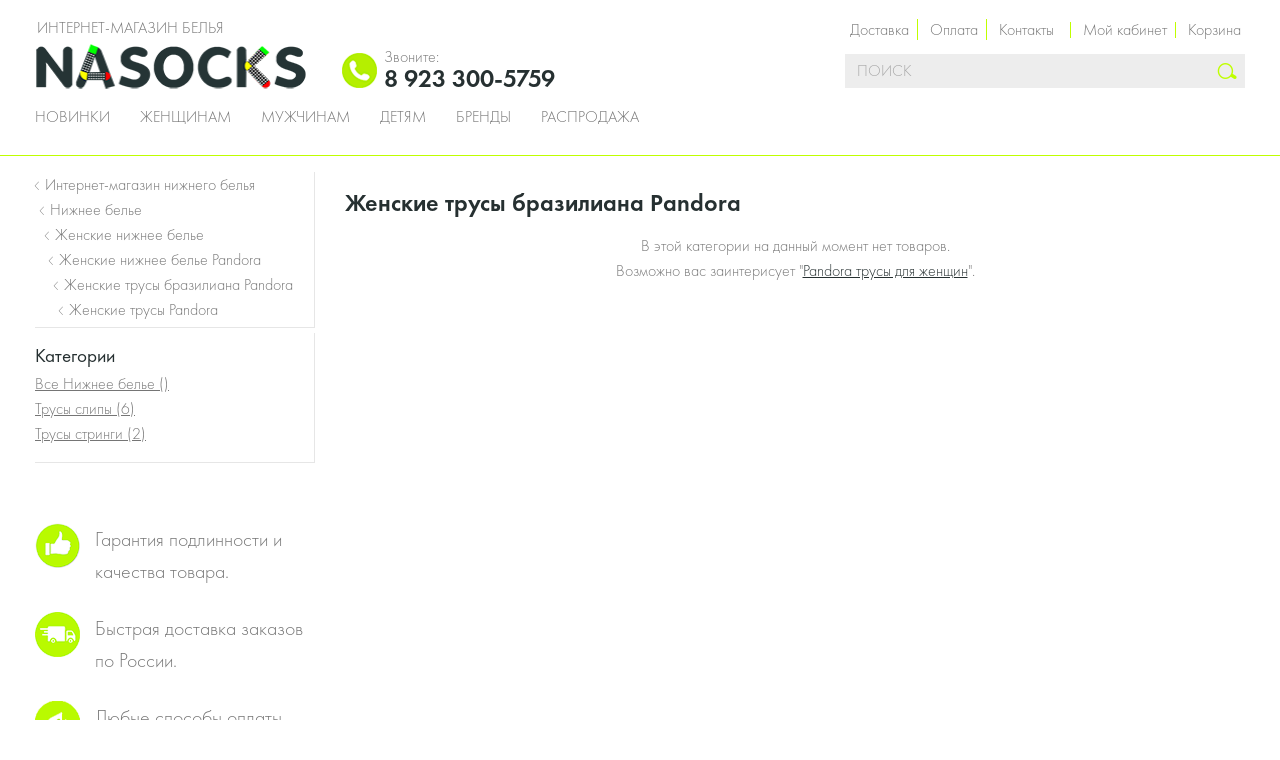

--- FILE ---
content_type: text/html; charset=UTF-8
request_url: https://nasocks.ru/pandora/trusy-braziliana/zhenskie/
body_size: 6904
content:
<!DOCTYPE html>
<html
    class=" js"
    lang="ru-RU" xmlns="http://www.w3.org/1999/xhtml">
    <head>
        <!-- Google Tag Manager -->
        <script>(function(w,d,s,l,i){w[l]=w[l]||[];w[l].push({'gtm.start':
                    new Date().getTime(),event:'gtm.js'});var f=d.getElementsByTagName(s)[0],
                j=d.createElement(s),dl=l!='dataLayer'?'&l='+l:'';j.async=true;j.src=
                'https://www.googletagmanager.com/gtm.js?id='+i+dl;f.parentNode.insertBefore(j,f);
            })(window,document,'script','dataLayer','GTM-KLV539H');</script>
        <!-- End Google Tag Manager -->
        <!-- Global site tag (gtag.js) - Google Analytics -->
        <script async src="https://www.googletagmanager.com/gtag/js?id=G-DCLEJJPV7T"></script>
        <script>
            window.dataLayer = window.dataLayer || [];
            function gtag(){dataLayer.push(arguments);}
            gtag('js', new Date());

            gtag('config', 'G-DCLEJJPV7T');
        </script>
        <!-- End Global site tag -->

        <meta name="google-site-verification" content="u_K-n7Tede47rStlRU2sophTB72RVctHw2KfIGMduBo" />
        <script type="text/javascript">
          window.dinrem = window.dinrem || [];
          var s = document.createElement('script'); s.type = 'text/javascript'; s.async = true; s.src = "https://w.dinrem.com/pixel/getjs/566c936090870688904d4fed62ffa2b18ce3df8c";
          (document.getElementsByTagName('head')[0] || document.getElementsByTagName('body')[0]).appendChild(s);
          dinrem.push(['event', 'page_view']);
        </script>


        <meta charset="utf-8"/>
        <meta content="width=device-width, user-scalable=no,initial-scale=1" name="viewport">
        <meta http-equiv="X-UA-Compatible" content="IE=Edge">

        <meta name="viewport" content="width=device-width, initial-scale=1, maximum-scale=1">
        
        <title>Купить женские трусы бразилиана Pandora в интернет-магазине Nasocks.ru.</title>

        <link rel='stylesheet' id='theme-css'  href='https://nasocks.ru/wp-content/themes/nasocks/assets/dist/style.css?aa889b3c7c64c600c78a307ff839f7b9&#038;ver=20200408' type='text/css' media='all' />
<link rel="canonical" href="https://nasocks.ru/pandora/trusy-braziliana/zhenskie/"><meta name="description" content="Купить женские трусы бразилиана Pandora. Подлинное качество брендов. Любые цвета, составы и фасоны. Быстрая доставка!">
    </head>


<body class="archive post-type-archive post-type-archive-product">
<!-- Google Tag Manager (noscript) -->
<noscript><iframe src="https://www.googletagmanager.com/ns.html?id=GTM-KLV539H"
                  height="0" width="0" style="display:none;visibility:hidden"></iframe></noscript>
<!-- End Google Tag Manager (noscript) -->

<div id="progress-bar" class="progress-bar hidden">
    <div class="indeterminate"></div>
</div>


<div class="pageWrap noLine">
    <div id="header-wrapper">
        <header class="clearfix">
            <nav id="mobile-menu-toogle" class="leftHandNavigation">
                <a class="toggleButton" href="javascript:void(0)">
                    <span class="icon menuIcon">m</span>
                </a>
            </nav>

            <div class="row column">
                <div class="sessionNavigationOuterWrap clearfix">
                    <ul class="sessionNavigation">
                        <li class="sessionNavigation__item information">
                            <a href="/page/dostavka/">Доставка</a>
                            <a href="/page/servis/payment/">Оплата</a>
                            <a href="/page/kontakty/">Контакты</a>
                        </li>
                        <li class="sessionNavigation__item account">
                            <a class="flyoutToggle" href="/page/kabinet/">Мой кабинет</a>
                        </li>

                                                    <li class="sessionNavigation__item mini-cart" data-require-init="mini-cart.widget">
                                <div class="flyout cartFlyout js_init js_flyout" data-custom-events="true" data-flyout-code="cart" data-push-message="true" data-message-class="cartMessageContainer" data-data-key="cart_sidebar">
                                    <a class="flyoutToggle" href="/cart/">
                                        <span class="cart-title">Корзина</span>
                                        <span class="icon">#</span>
                                    </a>
                                    <div class="flyout__body cartFlyoutWrap cart_empty">

                                        <a href="/cart/" id="mini_cart_count" class="cartCount">
                                                                                    </a>
                                        <div class="flyoutInnerWrap">
                                            <div id="cart_preview_items" class="cartContent">
                                                                                            <div>
                                        </div>
                                    </div>
                                </div>
                            </li>
                                            </ul>
                </div>

                <div class="logo clearfix">
                    <span class="logo_text">Интернет-магазин белья</span>
                    <a href="/">
                        <img src="https://nasocks.ru/wp-content/themes/nasocks/assets/src/img/logo1.png" alt="nasocks.ru">
                    </a>
                </div>

                <div class="phone_info header_block_inherit clearfix">
                    <div class="inner_phone_info">
                        <img src="/wp-content/themes/nasocks/assets/src/images/svgs/phone.png" alt="">
                        <span>
                    <span class="phone-label primary">
                        Звоните:
                    </span>
                    <span class="phone primary">
                        8 923 300-5759                    </span>
<!--                    <span class="phone-label secondary">-->
<!--                        Телефон в Москве-->
<!--                    </span>-->
<!--                    <span class="phone secondary">-->
<!--                        --><!--                    </span>-->
                </span>
                    </div>
                </div>

                <div class="desktopSearch" data-require-init="SearchAutoSuggestWidget">
                    
<form class="search__form js_init js_form" action="/" method="get">
	<div class="field fullWidth">
		<input class="field__input inputField"
		       name="s" placeholder="Поиск" type="text"
		       value="" >
		<button type="submit" class="icon searchButton">s</button>
	</div>
</form>                </div>

                <div class="clear"></div>

                <nav class="mainNavigation js_menu js_init">
	<ul class="clearfix"><li class="cms"><a href="/new/" title="Новинки">Новинки</a></li><li class="cms"><a href="/zhenskie/" title="Женщинам">Женщинам</a><div class="sub"><ul class="subMenu subCategories"><li class="menu_class_sub_menu"><a title="Колготки" href="/kolgotki/zhenskie/">Колготки</a></li><li class="menu_class_sub_menu"><a title="Чулки" href="/chulki/zhenskie/">Чулки</a></li><li class="menu_class_sub_menu"><a title="Леггинсы" href="/legginsy/zhenskie/">Леггинсы</a></li><li class="menu_class_sub_menu"><a title="Носки" href="/noski-po-tipam/zhenskie/">Носки</a></li><li class="menu_class_sub_menu"><a title="Подследники" href="/podsledniki/zhenskie/">Подследники</a></li><li class="menu_class_sub_menu"><a title="Гетры" href="/getry/zhenskie/">Гетры</a></li><li class="menu_class_sub_menu"><a title="Гольфы" href="/golfy/zhenskie/">Гольфы</a></li><li class="menu_class_sub_menu"><a title="Одежда для дома и сна" href="/odezhda-dlya-doma/zhenskie/">Одежда для дома и сна</a></li></ul><ul class="subMenu subCategories"><li class="menu_class_sub_menu"><a title="НИЖНЕЕ БЕЛЬЁ" href="/nizhnee-bele/zhenskie/">НИЖНЕЕ БЕЛЬЁ</a></li><li class="menu_class_sub_menu"><a title="Трусики" href="/trusy/zhenskie/">Трусики</a></li><li class="menu_class_sub_menu"><a title="Бюстгальтеры" href="/byustgaltery/zhenskie/">Бюстгальтеры</a></li><li class="menu_class_sub_menu"><a title="Комплекты белья" href="/komplekty-nizhnego-belya/zhenskie/">Комплекты белья</a></li><li class="menu_class_sub_menu"><a title="Корректирующее белье" href="/korrektiruyushhee-bele/zhenskie/">Корректирующее белье</a></li><li class="menu_class_sub_menu"><a title="Боди" href="/bodi/zhenskie/">Боди</a></li><li class="menu_class_sub_menu"><a title="Комбинации" href="/nochnye-rubashki/zhenskie/">Комбинации</a></li><li class="menu_class_sub_menu"><a title="Майки" href="/majki/zhenskie/">Майки</a></li><li class="menu_class_sub_menu"><a title="Эротическое бельё" href="/eroticheskoe-bele/zhenskie/">Эротическое бельё</a></li></ul><ul class="subMenu subCategories"><li class="menu_class_sub_menu"><a title="ОДЕЖДА" href="/odezhda/zhenskie/">ОДЕЖДА</a></li><li class="menu_class_sub_menu"><a title="Водолазки" href="/vodolazki/zhenskie/">Водолазки</a></li><li class="menu_class_sub_menu"><a title="Футболки" href="/futbolki/zhenskie/">Футболки</a></li><li class="menu_class_sub_menu"><a title="Блузки" href="/bluzki/zhenskie/">Блузки</a></li><li class="menu_class_sub_menu"><a title="Пижамы" href="/pizhamy/zhenskie/">Пижамы</a></li><li class="menu_class_sub_menu"><a title="Халаты" href="/xalaty/zhenskie/">Халаты</a></li><li class="menu_class_sub_menu"><a title="Термобельё" href="/termobele/zhenskie/">Термобельё</a></li></ul><ul class="subMenu subCategories"><li class="menu_class_sub_menu"><a title="FALKE" href="/falke/zhenskie/">FALKE</a></li><li class="menu_class_sub_menu"><a title="GIULIA" href="/giulia/">GIULIA</a></li><li class="menu_class_sub_menu"><a title="TRASPARENZE" href="/trasparenze/">TRASPARENZE</a></li><li class="menu_class_sub_menu"><a title="ALLA BUONE" href="/alla-buone/">ALLA BUONE</a></li><li class="menu_class_sub_menu"><a title="LORENZ" href="/lorenz/zhenskie/">LORENZ</a></li><li class="menu_class_sub_menu"><a title="GUAHOO" href="/guahoo/zhenskie/">GUAHOO</a></li></ul></div></li><li class="cms"><a href="/muzhskie/" title="Мужчинам">Мужчинам</a><div class="sub"><ul class="subMenu subCategories"><li class="menu_class_sub_menu"><a title="Носки" href="/noski-po-tipam/muzhskie/">Носки</a></li><li class="menu_class_sub_menu"><a title="Гольфы" href="/golfy/muzhskie/">Гольфы</a></li><li class="menu_class_sub_menu"><a title="Теплые носки" href="/teplye-noski/muzhskie/">Теплые носки</a></li><li class="menu_class_sub_menu"><a title="Спортивные носки" href="/sportivnye-noski/muzhskie/">Спортивные носки</a></li><li class="menu_class_sub_menu"><a title="Подарочные наборы" href="/noski-v-podarok/muzhskie/">Подарочные наборы</a></li><li class="menu_class_sub_menu"><a title="Носки стандарт" href="/standart-noski/muzhskie/">Носки стандарт</a></li><li class="menu_class_sub_menu"><a title="Носки Бизнес " href="/biznes-noski/muzhskie/">Носки Бизнес </a></li><li class="menu_class_sub_menu"><a title="Носки Премиум " href="/premium-noski/muzhskie/">Носки Премиум </a></li><li class="menu_class_sub_menu"><a title="Носки Люкс" href="/lyuks-noski/muzhskie/">Носки Люкс</a></li><li class="menu_class_sub_menu"><a title="Бамбуковые носки" href="/bambukovye-noski/muzhskie/">Бамбуковые носки</a></li></ul><ul class="subMenu subCategories"><li class="menu_class_sub_menu"><a title="НИЖНЕЕ БЕЛЬЁ" href="/nizhnee-bele/muzhskie/">НИЖНЕЕ БЕЛЬЁ</a></li><li class="menu_class_sub_menu"><a title="Трусы" href="/trusy/muzhskie/">Трусы</a></li><li class="menu_class_sub_menu"><a title="Майки" href="/majki/muzhskie/">Майки</a></li><li class="menu_class_sub_menu"><a title="Футболки" href="/futbolki/muzhskie/">Футболки</a></li><li class="menu_class_sub_menu"><a title="Шорты" href="/shorty/muzhskie/">Шорты</a></li><li class="menu_class_sub_menu"><a title="Термобелье" href="/termobele/muzhskie/">Термобелье</a></li><li class="menu_class_sub_menu"><a title="ОДЕЖДА" href="/odezhda/muzhskie/">ОДЕЖДА</a></li></ul><ul class="subMenu subCategories"><li class="menu_class_sub_menu"><a title="LORENZ" href="/lorenz/muzhskie/">LORENZ</a></li><li class="menu_class_sub_menu"><a title="FALKE" href="/falke/muzhskie/">FALKE</a></li><li class="menu_class_sub_menu"><a title="GUAHOO" href="/guahoo/muzhskie/">GUAHOO</a></li><li class="menu_class_sub_menu"><a title="SNELLY" href="/snelly/muzhskie/">SNELLY</a></li><li class="menu_class_sub_menu"><a title="PRIMAL" href="/primal/muzhskie/">PRIMAL</a></li></ul></div></li><li class="cms"><a href="/detskie/" title="Детям">Детям</a><div class="sub"><ul class="subMenu subCategories"><li class="menu_class_sub_menu"><a title="Для мальчиков" href="/dlya-malchikov/">Для мальчиков</a></li><li class="menu_class_sub_menu"><a title="Носки" href="/noski-po-tipam/dlya-malchikov/">Носки</a></li><li class="menu_class_sub_menu"><a title="Колготки" href="/detskie-kolgotki/dlya-malchikov/">Колготки</a></li><li class="menu_class_sub_menu"><a title="Трусики" href="/trusy/dlya-malchikov/">Трусики</a></li><li class="menu_class_sub_menu"><a title="Майки" href="/majki/dlya-malchikov/">Майки</a></li><li class="menu_class_sub_menu"><a title="Футболки" href="/futbolki/dlya-malchikov/">Футболки</a></li><li class="menu_class_sub_menu"><a title="Одежда" href="/odezhda/dlya-malchikov/">Одежда</a></li></ul><ul class="subMenu subCategories"><li class="menu_class_sub_menu"><a title="Для девочек " href="/dlya-devochek/">Для девочек </a></li><li class="menu_class_sub_menu"><a title="Колготки" href="/detskie-kolgotki/dlya-devochek/">Колготки</a></li><li class="menu_class_sub_menu"><a title="Носочки" href="/noski-po-tipam/dlya-devochek/">Носочки</a></li><li class="menu_class_sub_menu"><a title="Гольфы" href="/golfy/detskie/">Гольфы</a></li><li class="menu_class_sub_menu"><a title="Леггинсы" href="/legginsy/dlya-devochek/">Леггинсы</a></li><li class="menu_class_sub_menu"><a title="Трусики" href="/trusy/dlya-devochek/">Трусики</a></li><li class="menu_class_sub_menu"><a title="Одежда" href="/odezhda/dlya-devochek/">Одежда</a></li><li class="menu_class_sub_menu"><a title="Термобелье" href="/termobele/dlya-devochek/">Термобелье</a></li></ul></div></li><li class="cms"><a href="/brands/" title="Бренды">Бренды</a></li><li class="cms"><a href="/rasprodazha/" title="Распродажа">Распродажа</a></li></ul></nav>
            </div>
        </header>
    </div>

    
    <div class="clearfix navigationContent " id="columns">
        


<div class="row">
    <aside class="small-12 medium-3 column">
        <ul id="breadcrumbs" class="breadcrumbs" itemscope itemtype="http://schema.org/BreadcrumbList">
            <li itemprop="itemListElement" itemscope itemtype="http://schema.org/ListItem">
              <a href='https://nasocks.ru' itemprop="item">
                <span itemprop="name">Интернет-магазин нижнего белья</span>
                <meta itemprop="position" content="1" />
              </a>
            </li>
            <li itemprop="itemListElement" itemscope itemtype="http://schema.org/ListItem">
              <a href='https://nasocks.ru/nizhnee-bele/' itemprop="item">
                <span itemprop="name">Нижнее белье</span>
                <meta itemprop="position" content="1" />
              </a>
            </li>
            <li itemprop="itemListElement" itemscope itemtype="http://schema.org/ListItem">
              <a href='https://nasocks.ru/nizhnee-bele/zhenskie/' itemprop="item">
                <span itemprop="name">Женские нижнее белье</span>
                <meta itemprop="position" content="1" />
              </a>
            </li>
            <li itemprop="itemListElement" itemscope itemtype="http://schema.org/ListItem">
              <a href='https://nasocks.ru/pandora/nizhnee-bele/zhenskie/' itemprop="item">
                <span itemprop="name">Женские нижнее белье Pandora</span>
                <meta itemprop="position" content="1" />
              </a>
            </li>
            <li itemprop="itemListElement" itemscope itemtype="http://schema.org/ListItem">
              <a href='https://nasocks.ru/pandora/trusy-braziliana/zhenskie/' itemprop="item">
                <span itemprop="name">Женские трусы бразилиана Pandora</span>
                <meta itemprop="position" content="1" />
              </a>
            </li><li itemprop="itemListElement" itemscope itemtype="http://schema.org/ListItem">
            <span itemprop="name">Женские трусы Pandora</span>
            <meta itemprop="position" content="1" />
        </li></ul>
                        <ul class="sidebar_links ">
        <li class="filters-block open">
            <span class="filters-block-header">
                <span class="block-title">
                    Категории
                </span>
            </span>
            <ul class="filters-block-body">
                            <li>
                    <h2>
                        <a href="https://nasocks.ru/pandora/nizhnee-bele/zhenskie/">
                            Все Нижнее белье                            <span class="quantity">
                                (<span class="amount"></span>)
                            </span>
                        </a>
                    </h2>
                </li>
                            <li>
                    <h2>
                        <a href="https://nasocks.ru/pandora/trusy-slipy/zhenskie/">
                            Трусы слипы                            <span class="quantity">
                                (<span class="amount">6</span>)
                            </span>
                        </a>
                    </h2>
                </li>
                            <li>
                    <h2>
                        <a href="https://nasocks.ru/pandora/trusy-stringi/zhenskie/">
                            Трусы стринги                            <span class="quantity">
                                (<span class="amount">2</span>)
                            </span>
                        </a>
                    </h2>
                </li>
                        </ul>
        </li>
    </ul>
        
        <ul class="info">
            <li>
                <img src="/wp-content/themes/nasocks/assets/src/images/svgs/hand.png" alt="">
                <span>
                Гарантия подлинности и качества товара.
            </span>
            </li>
            <li>
                <img src="/wp-content/themes/nasocks/assets/src/images/svgs/car.png" alt="">
                <span>
                Быстрая доставка заказов по России.
            </span>
            </li>
            <li>
                <img src="/wp-content/themes/nasocks/assets/src/images/svgs/wallet.png" alt="">
                <span>
                Любые способы оплаты заказа.
            </span>
            </li>
            <li>
                <img src="/wp-content/themes/nasocks/assets/src/images/svgs/circle.png" alt="">
                <span>
                Простой обмен или возврат товара.
            </span>
            </li>
            <li>
                <img src="/wp-content/themes/nasocks/assets/src/images/svgs/move.png" alt="">
                <span>
                Пункты самовывоза в 150 городах.
            </span>
            </li>
        </ul>

        <div class="banner banner-1">
            <img data-interchange="[/wp-content/themes/nasocks/assets/src/images/svgs/aside-banner-1.png?1, xsmall]"
                 src="data:image/svg+xml;charset=utf8,%3Csvg%20xmlns='http://www.w3.org/2000/svg'%3E%3C/svg%3E" alt="">
        </div>

        <div class="banner banner-2">
            <img data-interchange="[/wp-content/themes/nasocks/assets/src/images/svgs/aside-banner-2.png?1, xsmall]"
                 src="data:image/svg+xml;charset=utf8,%3Csvg%20xmlns='http://www.w3.org/2000/svg'%3E%3C/svg%3E" alt="">
        </div>
    </aside>

    <div id="product-grid-wrapper" class="small-12 medium-9 column">
                    <h1>Женские трусы бразилиана Pandora</h1>
        
        <div class="clear"></div>

                    
<p class="empty-category text-center">
    В этой категории на данный момент нет товаров.
    <br>
            Возможно вас заинтерисует
        "<a href="https://nasocks.ru/pandora/trusy/zhenskie/">Pandora трусы для женщин</a>".
    </p>
        
            </div>
</div>

<div id="viewed-product" class="row column expanded" data-require-init="viewed-products.widget">
    </div>

    </div>

    <div class="topLink">
        <a href="#top">Наверх</a>
    </div>

    <div class="pre_footer">
        
        <div class="row footer-menu">
            <div class="small-12 columns">
                
                <ul id="footer_menu" class="menu clearfix">
                    <li>
                        <a href="/page/kontakty/">
                            <h4>Контакты</h4>
                        </a>
                        <ul class="sub-menu">
                            <li>
                                Москва:
                                <br>
                                тел. +7 923 300-5759                                <br>
                                бесплатный номер
                                <br>
                                для звонков из России:
                                <br>
                                тел. 8 923 300-5759                            </li>
                        </ul>
                    </li>
                    <li>
                        <h4>
                            Лучший выбор:
                        </h4>
                        <ul class="sub-menu">
                            <li><a href="https://nasocks.ru/noski-po-tipam/muzhskie/">Носки мужские</a></li>
                            <li><a href="https://nasocks.ru/kolgotki/zhenskie/">Колготки</a></li>
                            <li><a href="https://nasocks.ru/legginsy/zhenskie/">Легинсы</a></li>
                            <li><a href="https://nasocks.ru/chulki/">Чулки</a></li>
                            <li><a href="https://nasocks.ru/trusy/">Трусы</a></li>
                        </ul>
                    </li>
                    <li>
                        <a href="/page/kabinet/">
                            <h4>
                                Личный кабинет
                            </h4>
                        </a>
                        <ul class="sub-menu">
                            <li><a href="/page/kabinet/#personal_info">Общая информация</a></li>
                            <li><a href="/page/kabinet/#t-orders">Кешбэк</a></li>
                            <li><a href="/page/kabinet/#bonus">История заказов</a></li>
                        </ul>
                    </li>
                    <li>
                        <a href="javascript:void(0)">
                            <h4>Заказ Он-лайн</h4>
                        </a>
                        <ul class="sub-menu">
                            <li><a href="/page/dostavka/">Доставка</a></li>
                            <li><a href="/page/servis/returns-exchanges/">Возврат товара</a></li>
                            <li><a href="/page/servis/payment/">Методы оплаты</a></li>
                            <li><a href="/page/informaciya/usloviya-obsluzhivaniya/">Условия продажи</a></li>
                        </ul>
                    </li>
                    <li>
                        <a href="/page/informaciya/">
                            <h4>Информация</h4>
                        </a>
                        <ul class="sub-menu">
                            <li><a href="/page/informaciya/">Таблица размеров</a></li>
                            <li><a href="/page/bonusnaya-sistema/">Кешбэк</a></li>
                            <li><a href="/page/informaciya/stati/">Статьи</a></li>
                        </ul>
                    </li>
                </ul>
            </div>
        </div>

        <div class="row column">
            <div class="social-links">
                <a href="https://vk.com/nasocksru" class="vkontakte">
                    <img src="https://nasocks.ru/wp-content/themes/nasocks/assets/src/img/social-media-icons/SVG/circle-green-white/Vkontakte.svg"
                         alt="vkontakte">
                </a>
                <a href="https://plus.google.com/+NasocksRu">
                    <img src="https://nasocks.ru/wp-content/themes/nasocks/assets/src/img/social-media-icons/SVG/circle-green-white/GooglePlus.svg"
                         alt="google plus">
                </a>
            </div>
        </div>
    </div>

    <div class="clear"></div>
    <div class="push"></div>

    <footer id="footer" class="foundation">
        <div class="row">
            <div class="small-12 columns text-center">
                2008 - 2026 Nasocks.ru интернет-магазин Москва. Тел. +7 923 300-57-59. <a href="https://nasocks.ru/noski-po-klassam/">Продажа носков в кейсе</a> с 2008 года.
            </div>
        </div>
    </footer>

    <nav id="menu-mobile" class="menu-mobile dl-off-canvas dl-off-canvas-left"
         data-require-init="menu-mobile.widget">
    </nav>

    <div class="reveal has-block-loader" id="main-reveal" data-require-init="Popup,0" data-v-offset="70">
        <button class="close-button" data-close aria-label="Close" type="button">
            <span aria-hidden="true">&times;</span>
        </button>
        <div class="content"></div>
    </div>

        		<script type="application/ld+json">
			{
			  "@context": "http://schema.org",
			  "@type": "Organization",
			  "url": "https://nasocks.ru",
			  "name": "Nasocks.ru",
	          "logo": "https://nasocks.ru/wp-content/themes/nasocks/assets/src/img/logo1.png",
	          "telephone": ["8 923 300-5759", "+7 923 300-5759"],
	          "address": {
			    "@type": "PostalAddress",
			    "addressLocality": "г. Москва",
			    "addressRegion": "",
	            "postalCode": "",
			    "streetAddress": "Настасьинский переулок, дом 4"
			  },
	          "sameAs": [
			    "https://www.facebook.com/nasocks.ru/",
			    "https://www.instagram.com/my_nasocks/",
			    "https://plus.google.com/+NasocksRu"
			  ]
			}
		</script>

		
		<script type='text/javascript' src='https://nasocks.ru/wp-content/themes/nasocks/assets/dist/jquery.js?ver=20200408'></script>
<script type='text/javascript'>
/* <![CDATA[ */
var Theme = {"ASSETS_VERSION":"20200408","ORDER_MIN_SUMMARY":"1000","currency":"\u0440\u0443\u0431.","url":{"adminAjax":"https:\/\/nasocks.ru\/wp-admin\/admin-ajax.php","theme":"https:\/\/nasocks.ru\/wp-content\/themes\/nasocks"}};
/* ]]> */
</script>
<script type='text/javascript' src='https://nasocks.ru/wp-content/themes/nasocks/assets/dist/main.js?dffdd93789c722e7a4ad&#038;ver=20200408'></script>
<script type='text/javascript' src='https://nasocks.ru/wp-includes/js/wp-embed.min.js?ver=4.9.4'></script>
    <script>
        Brisum.AstuteForm.ajaxurl = '/wp-content/themes/nasocks/module/Form/listener.php';
    </script>
</div>

<!-- Yandex.Metrika counter -->
<script type="text/javascript" >
  (function(m,e,t,r,i,k,a){m[i]=m[i]||function(){(m[i].a=m[i].a||[]).push(arguments)};
    m[i].l=1*new Date();k=e.createElement(t),a=e.getElementsByTagName(t)[0],k.async=1,k.src=r,a.parentNode.insertBefore(k,a)})
  (window, document, "script", "https://mc.yandex.ru/metrika/tag.js", "ym");

  ym(21774964, "init", {
    clickmap:true,
    trackLinks:true,
    accurateTrackBounce:true,
    trackHash:true
  });
</script>
<noscript><div><img src="https://mc.yandex.ru/watch/21774964" style="position:absolute; left:-9999px;" alt="" /></div></noscript>
<!-- /Yandex.Metrika counter -->

<!-- Begin Verbox {literal} -->
<script type='text/javascript'>
  setTimeout(function () {
    (function(d, w, m) {
      window.supportAPIMethod = m;
      var s = d.createElement('script');
      s.type ='text/javascript'; s.id = 'supportScript'; s.charset = 'utf-8';
      s.async = true;
      var id = 'e6ef86f64c732a950a87e53363fa5706';
      s.src = '//admin.verbox.ru/support/support.js?h='+id;
      var sc = d.getElementsByTagName('script')[0];
      w[m] = w[m] || function() { (w[m].q = w[m].q || []).push(arguments); };
      if (sc) sc.parentNode.insertBefore(s, sc);
      else d.documentElement.firstChild.appendChild(s);
    })(document, window, 'Verbox');
  }, 5000);
</script>
<!-- {/literal} End Verbox -->

</body>
</html>



--- FILE ---
content_type: application/javascript; charset=utf-8
request_url: https://nasocks.ru/wp-content/themes/nasocks/assets/dist/main.js?dffdd93789c722e7a4ad&ver=20200408
body_size: 52086
content:
var main=function(t){function e(n){if(i[n])return i[n].exports;var o=i[n]={i:n,l:!1,exports:{}};return t[n].call(o.exports,o,o.exports,e),o.l=!0,o.exports}var n=window.webpackJsonp_name_;window.webpackJsonp_name_=function(e,i,s){for(var a,r,l=0,u=[];l<e.length;l++)r=e[l],o[r]&&u.push(o[r][0]),o[r]=0;for(a in i)Object.prototype.hasOwnProperty.call(i,a)&&(t[a]=i[a]);for(n&&n(e,i,s);u.length;)u.shift()()};var i={},o={63:0,59:0,60:0,61:0};return e.e=function(t){function n(){r.onerror=r.onload=null,clearTimeout(l);var e=o[t];0!==e&&(e&&e[1](new Error("Loading chunk "+t+" failed.")),o[t]=void 0)}var i=o[t];if(0===i)return new Promise(function(t){t()});if(i)return i[2];var s=new Promise(function(e,n){i=o[t]=[e,n]});i[2]=s;var a=document.getElementsByTagName("head")[0],r=document.createElement("script");r.type="text/javascript",r.charset="utf-8",r.async=!0,r.timeout=12e4,e.nc&&r.setAttribute("nonce",e.nc),r.src=e.p+"js/chunk/"+({0:"Cart",1:"jquery.mask",2:"moment",3:"customer-event",4:"WeekSalesPopupWidget",5:"PromocodeWidget",6:"admin-order",7:"OrderEmailDetailWidget",8:"InventorySynchronizationCreateWidget",9:"product-single",10:"product-preview.widget",11:"bonus-using-popup.widget",12:"MyAccountInformationWidget",13:"SearchAutoSuggestWidget",14:"large-content.widget",15:"div-table.widget",16:"product-comments.widget",17:"product-collection-edit.widget",18:"post-panel",19:"my-account-orders.widget",20:"google-enhanced-ecommerce",21:"data-table.widget",22:"CheckoutDeliveryWidget",23:"mini-cart.widget",24:"wheelzoom",25:"slick",26:"ion.rangeSlider",27:"jquery.sortable",28:"jquery.autocomplete",29:"dropzone",30:"chosen",31:"jquery.easy-autocomplete",32:"yandexmap.widget",33:"viewed-products.widget",34:"viewed-products",35:"top-sellers.widget",36:"tabs-link.widget",37:"social-login",38:"select2.widget",39:"related-products.widget",40:"product-options.widget",41:"product-media.widget",42:"product-carousel.widget",43:"product-carousel-teaser.widget",44:"menu-mobile.widget",45:"laynav.widget",46:"laynav-price-range.widget",47:"hint-notice",48:"delivery-city-detail.widget",49:"checkout-range-slider.widget",50:"checkout-delivery.widget",51:"checkout-checkout",52:"account-account",53:"lib-common-height.widget",54:"admin-product",55:"select2",56:"pinchzoom",57:"imagesloaded",58:"social-login.plugin",59:"Popup",60:"jquery.serializeJSON",61:"Reveal-foundation",62:"admin-main"}[t]||t)+"."+t+".js?"+{0:"4368adbd0a16095f2fd7",1:"5bddc60e36cc498be8db",2:"02af8cb8beffb9ea7b26",3:"d5e39b55cf6a98b3eee9",4:"c50d64eba1c2624eed15",5:"4746fc5bdef21c8dad04",6:"8b80e10610bc9134589e",7:"0a77304963355970fd73",8:"5962f2547985fb3d48aa",9:"8ea000c9b2619ea915c4",10:"b7ac16e06d19e9e4f44b",11:"46924057602cb3b8db36",12:"5225f6217cac26bb9105",13:"6639e62f1b767b15552e",14:"c3031c03bad0c90c5717",15:"96c07fce601022e41947",16:"7d83a5d3d227a5c57330",17:"d44f1a26bbfe098b459b",18:"4eca00982b775cd30e72",19:"20b39c10ccfc80e23c09",20:"480a5dfe0def80022706",21:"e68fbe07a5aac966cc45",22:"92b334e1f11729bee407",23:"01b5e478ee0eedaf725d",24:"43362f3534550079f836",25:"ba74cafc8ceaa91526c3",26:"1283bebb574af779ea0e",27:"f7163490ef8127c6f0a5",28:"78f91a2e6440a8d4b411",29:"11a718b9ac777622cc93",30:"333ef243e22eb8866154",31:"b8082d7bddf082e0604a",32:"7c436f621930e3a07e10",33:"6d7ae9829e1439da3228",34:"8c5a0d8bcc437fd8b0d0",35:"2b168aef25f9b96fda55",36:"b4f8b94a434326279f5f",37:"614fdc6d5409f7744cf4",38:"b0262429cae0156731c1",39:"7e951e4b1e0452a0e547",40:"ba9ebc3348af7d9b67cf",41:"082d9c022b99664da7c8",42:"2053c7b6e18d8b88c55b",43:"fd4698092fa7f25ec300",44:"5aea056cf2c79f1f99b7",45:"61ed0fad979c0c86e6cf",46:"5e0ef215bf61cb4b2d47",47:"49cc7aec40c842f090dd",48:"e48a9683b4959029d71b",49:"0772ca901b5ede8c9702",50:"e136cf7f6279a76eaa75",51:"4dc43b1b8e0a93dfee98",52:"edb6e90a1d1c89fa30b6",53:"5cb545db4174c3e829a7",54:"8262e913d341f1c61a54",55:"bba642276609fb625081",56:"f391df2c9c8a39a61247",57:"a27ad1aa951e4cd34427",58:"a546478f1281fdd01773",59:"4cd854d213a1765e15b4",60:"e6fd251b1e92c361b41b",61:"1362c79b16d5d1253cf5",62:"58a4007c5e0eec793b0c"}[t];var l=setTimeout(n,12e4);return r.onerror=r.onload=n,a.appendChild(r),s},e.m=t,e.c=i,e.d=function(t,n,i){e.o(t,n)||Object.defineProperty(t,n,{configurable:!1,enumerable:!0,get:i})},e.n=function(t){var n=t&&t.__esModule?function(){return t.default}:function(){return t};return e.d(n,"a",n),n},e.o=function(t,e){return Object.prototype.hasOwnProperty.call(t,e)},e.p="/wp-content/themes/nasocks/assets/dist/",e.oe=function(t){throw console.error(t),t},e(e.s=138)}([function(t,e){t.exports=jQuery},function(t,e,n){"use strict";var i,o,s;!function(n){o=[],void 0===(s="function"==typeof(i=n)?i.apply(e,o):i)||(t.exports=s)}(function(){var t=function(){};return t.prototype.load=function(t,e){var n=[],i=t.length;t.forEach(function(t,o){t(function(t){t&&t.__esModule&&t.default&&(t=t.default),n[o]=t,0==--i&&e&&e.apply(null,n)})})},new t})},function(t,e,n){"use strict";var i=function(){function t(t,e){for(var n=0;n<e.length;n++){var i=e[n];i.enumerable=i.enumerable||!1,i.configurable=!0,"value"in i&&(i.writable=!0),Object.defineProperty(t,i.key,i)}}return function(e,n,i){return n&&t(e.prototype,n),i&&t(e,i),e}}(),o=function(){function t(e,n){!function(t,e){if(!(t instanceof e))throw new TypeError("Cannot call a class as a function")}(this,t),this.$element=e,this.options=Object.assign({},t.defaults,this.$element.data(),n)}return i(t,[{key:"_init",value:function(){}}]),t}();o.defaults={},t.exports=o},function(t,e,n){"use strict";var i,o,s=function(){function t(t,e){for(var n=0;n<e.length;n++){var i=e[n];i.enumerable=i.enumerable||!1,i.configurable=!0,"value"in i&&(i.writable=!0),Object.defineProperty(t,i.key,i)}}return function(e,n,i){return n&&t(e.prototype,n),i&&t(e,i),e}}();i=[n(0),n(1)],void 0===(o=function(t,e){return function(){function i(t){!function(t,e){if(!(t instanceof e))throw new TypeError("Cannot call a class as a function")}(this,i),this.$element=t,this._init()}return s(i,[{key:"_init",value:function(){var i={};this.$element.find("[data-require-init]").each(function(e,n){var o=t(n),s=o.attr("data-require-init").split(","),a=s[0],r=void 0!==s[1]?parseInt(s[1]):100;i[r+"-"+a]||(i[r+"-"+a]={elements:[],name:a}),i[r+"-"+a].elements.push(o)}),Object.keys(i).sort().forEach(function(t){var o=i[t];Object.keys(o.elements).forEach(function(t){var i=o.elements[t],s=o.name,a=s.match(/.+Widget$/)||s.match(/.+\.widget$/)?function(t){t&&t.__esModule&&t.default&&(t=t.default),new t(i)._init()}:function(){};switch(console.log("data-require-init",s),s){case"select2":e.load([n(16)],a);break;case"moment":e.load([n(31)],a);break;case"pinchzoom":e.load([n(19)],a);break;case"imagesloaded":e.load([n(20)],a);break;case"slick":e.load([n(14)],a);break;case"jquery.autocomplete":e.load([n(5)],a);break;case"jquery.easy-autocomplete":e.load([n(21)],a);break;case"jquery.sortable":e.load([n(22)],a);break;case"jquery.mask":e.load([n(32)],a);break;case"wheelzoom":e.load([n(23)],a);break;case"dropzone":e.load([n(24)],a);break;case"chosen":e.load([n(25)],a);break;case"social-login.plugin":e.load([n(26)],a);break;case"jquery.serializeJSON":e.load([n(27)],a);break;case"large-content.widget":e.load([n(33)],a);break;case"google-enhanced-ecommerce":e.load([n(11)],a);break;case"product-collection-edit.widget":e.load([n(34)],a);break;case"post-panel":e.load([n(6)],a);break;case"ion.rangeSlider":e.load([n(28)],a);break;case"div-table.widget":e.load([n(35)],a);break;case"lib-bundle-loader":e.load([n(36)],a);break;case"lib-common-height.widget":e.load([n(37)],a);break;case"lib-require-init":e.load([n(38)],a);break;case"lib-source-loader":e.load([n(39)],a);break;case"lib-widget":e.load([n(40)],a);break;case"Popup":e.load([n(41)],a);break;case"Reveal-foundation":e.load([n(42)],a);break;case"account-account":e.load([n(43)],a);break;case"bonus-using-popup.widget":e.load([n(44)],a);break;case"checkout-checkout":e.load([n(45)],a);break;case"checkout-delivery.widget":e.load([n(46)],a);break;case"checkout-range-slider.widget":e.load([n(47)],a);break;case"delivery-city-detail.widget":e.load([n(48)],a);break;case"hint-notice":e.load([n(8)],a);break;case"laynav-price-range.widget":e.load([n(49)],a);break;case"laynav.widget":e.load([n(50)],a);break;case"menu-mobile.widget":e.load([n(51)],a);break;case"product-carousel-teaser.widget":e.load([n(52)],a);break;case"product-carousel.widget":e.load([n(53)],a);break;case"product-media.widget":e.load([n(54)],a);break;case"product-options.widget":e.load([n(55)],a);break;case"product-preview.widget":e.load([n(56)],a);break;case"product-single":e.load([n(57)],a);break;case"related-products.widget":e.load([n(58)],a);break;case"select2.widget":e.load([n(59)],a);break;case"social-login":e.load([n(60)],a);break;case"tabs-link.widget":e.load([n(61)],a);break;case"top-sellers.widget":e.load([n(62)],a);break;case"viewed-products":e.load([n(17)],a);break;case"viewed-products.widget":e.load([n(63)],a);break;case"yandexmap.widget":e.load([n(64)],a);break;case"customer-event":e.load([n(12)],a);break;case"Cart":e.load([n(15)],a);break;case"mini-cart.widget":e.load([n(65)],a);break;case"CheckoutDeliveryWidget":e.load([n(66)],a);break;case"data-table.widget":e.load([n(67)],a);break;case"InventorySynchronizationCreateWidget":e.load([n(68)],a);break;case"my-account-orders.widget":e.load([n(69)],a);break;case"MyAccountInformationWidget":e.load([n(70)],a);break;case"OrderEmailDetailWidget":e.load([n(71)],a);break;case"product-comments.widget":e.load([n(72)],a);break;case"PromocodeWidget":e.load([n(73)],a);break;case"SearchAutoSuggestWidget":e.load([n(74)],a);break;case"WeekSalesPopupWidget":e.load([n(75)],a);break;case"admin-main":e.load([n(76)],a);break;case"admin-order":e.load([n(9)],a);break;case"admin-product":e.load([n(10)],a);break;default:console.log("not found require init: "+s)}})})}}]),i}()}.apply(e,i))||(t.exports=o)},function(t,e,n){"use strict";var i,o,s;!function(a){o=[n(0)],void 0===(s="function"==typeof(i=a)?i.apply(e,o):i)||(t.exports=s)}(function(t){var e={js:[],css:[]},n=function(){};return n.prototype.loadScript=function(t,n,i){if(-1===e.js.indexOf(t)){var o=document.createElement("script");i&&(o.readyState?o.onreadystatechange=function(){"loaded"!=o.readyState&&"complete"!=o.readyState||(o.onreadystatechange=null,e.js.push(t),i())}:o.onload=function(){e.js.push(t),i()}),o.type="text/javascript",o.async=n,o.src=t,document.getElementsByTagName("body")[0].appendChild(o)}else i&&i()},n.prototype.loadScripts=function(t,e){var n=this,i=0;t.forEach(function(o){n.loadScript(o,!1,function(){++i==t.length&&e&&e()})})},n.prototype.loadStylesheet=function(t){if(-1===e.css.indexOf(t)){e.css.push(t);var n=document.createElement("link");n.rel="stylesheet",n.type="text/css",n.media="all",n.href=t,document.getElementsByTagName("head")[0].appendChild(n)}},n.prototype.loadStylesheets=function(t){var e=this;t.forEach(function(t){e.loadStylesheet(t)})},new n})},function(t,e,n){var i,o=[];t.exports=function(t){o?o.push(t):t(i)},n.e(28).then(function(t){i=n(79);var e=o;o=null;for(var s=0,a=e.length;s<a;s++)e[s](i)}.bind(null,n)).catch(n.oe)},function(t,e,n){var i,o=[];t.exports=function(t){o?o.push(t):t(i)},n.e(18).then(function(t){i=n(96);var e=o;o=null;for(var s=0,a=e.length;s<a;s++)e[s](i)}.bind(null,n)).catch(n.oe)},function(t,e,n){"use strict";function i(t){return t&&t.__esModule?t:{default:t}}Object.defineProperty(e,"__esModule",{value:!0});var o=i(n(0)),s=i(n(13)),a=function(t){function e(){return function(t,e){if(!(t instanceof e))throw new TypeError("Cannot call a class as a function")}(this,e),function(t,e){if(!t)throw new ReferenceError("this hasn't been initialised - super() hasn't been called");return!e||"object"!=typeof e&&"function"!=typeof e?t:e}(this,(e.__proto__||Object.getPrototypeOf(e)).call(this,(0,o.default)("#main-reveal")))}return function(t,e){if("function"!=typeof e&&null!==e)throw new TypeError("Super expression must either be null or a function, not "+typeof e);t.prototype=Object.create(e&&e.prototype,{constructor:{value:t,enumerable:!1,writable:!0,configurable:!0}}),e&&(Object.setPrototypeOf?Object.setPrototypeOf(t,e):t.__proto__=e)}(e,s.default),e}();e.default=a},function(t,e,n){var i,o=[];t.exports=function(t){o?o.push(t):t(i)},n.e(47).then(function(t){i=n(82);var e=o;o=null;for(var s=0,a=e.length;s<a;s++)e[s](i)}.bind(null,n)).catch(n.oe)},function(t,e,n){var i,o=[];t.exports=function(t){o?o.push(t):t(i)},n.e(6).then(function(t){i=n(135);var e=o;o=null;for(var s=0,a=e.length;s<a;s++)e[s](i)}.bind(null,n)).catch(n.oe)},function(t,e,n){var i,o=[];t.exports=function(t){o?o.push(t):t(i)},n.e(54).then(function(t){i=n(136);var e=o;o=null;for(var s=0,a=e.length;s<a;s++)e[s](i)}.bind(null,n)).catch(n.oe)},function(t,e,n){var i,o=[];t.exports=function(t){o?o.push(t):t(i)},n.e(20).then(function(t){i=n(94);var e=o;o=null;for(var s=0,a=e.length;s<a;s++)e[s](i)}.bind(null,n)).catch(n.oe)},function(t,e,n){var i,o=[];t.exports=function(t){o?o.push(t):t(i)},n.e(3).then(function(t){i=n(123);var e=o;o=null;for(var s=0,a=e.length;s<a;s++)e[s](i)}.bind(null,n)).catch(n.oe)},function(t,e,n){"use strict";Object.defineProperty(e,"__esModule",{value:!0});var i=function(){function t(t,e){for(var n=0;n<e.length;n++){var i=e[n];i.enumerable=i.enumerable||!1,i.configurable=!0,"value"in i&&(i.writable=!0),Object.defineProperty(t,i.key,i)}}return function(e,n,i){return n&&t(e.prototype,n),i&&t(e,i),e}}(),o=function(){function t(e){!function(t,e){if(!(t instanceof e))throw new TypeError("Cannot call a class as a function")}(this,t),this.$element=e,this.reveal=null;var n=this;if(!n.$element.data("reveal")){var i=new Foundation.Reveal(n.$element,{});n.$element.data("reveal",i),n.$element.on("closed.zf.reveal",function(){n.loading(!1),n.name(""),n.content("")})}}return i(t,[{key:"getContext",value:function(){return this.$element.find(".content")}},{key:"loading",value:function(t){t?this.$element.addClass("loading"):this.$element.removeClass("loading")}},{key:"show",value:function(){this.$element.foundation("open")}},{key:"hide",value:function(){this.$element.foundation("close")}},{key:"name",value:function(t){this.$element.attr("data-type",t)}},{key:"content",value:function(t){this.getContext().html(t)}},{key:"alert",value:function(t,e){var n='<div class="callout '+e+'">'+t+'</div><div class="text-center"><button class="button button-default" data-close type="button">Ok</button></div>';this.name("alert"),this.content(n),this.show()}}]),t}();e.default=o},function(t,e,n){var i,o=[];t.exports=function(t){o?o.push(t):t(i)},n.e(25).then(function(t){i=n(86);var e=o;o=null;for(var s=0,a=e.length;s<a;s++)e[s](i)}.bind(null,n)).catch(n.oe)},function(t,e,n){var i,o=[];t.exports=function(t){o?o.push(t):t(i)},n.e(0).then(function(t){i=n(81);var e=o;o=null;for(var s=0,a=e.length;s<a;s++)e[s](i)}.bind(null,n)).catch(n.oe)},function(t,e,n){var i,o=[];t.exports=function(t){o?o.push(t):t(i)},n.e(55).then(function(t){i=n(80);var e=o;o=null;for(var s=0,a=e.length;s<a;s++)e[s](i)}.bind(null,n)).catch(n.oe)},function(t,e,n){var i,o=[];t.exports=function(t){o?o.push(t):t(i)},n.e(34).then(function(t){i=n(114);var e=o;o=null;for(var s=0,a=e.length;s<a;s++)e[s](i)}.bind(null,n)).catch(n.oe)},function(t,e,n){"use strict";var i,o,s;!function(a){o=[n(0)],void 0===(s="function"==typeof(i=a)?i.apply(e,o):i)||(t.exports=s)}(function(t){t.fn.serializeJSON=function(){var e={};return t(this).find("input, select, textarea").each(function(){var n;if(this.name)if("radio"===this.type){if(e[this.name])return;e[this.name]=this.checked?this.value:""}else"checkbox"===this.type?(n=e[this.name],this.checked&&(e[this.name]="string"==typeof n?[n,this.value]:t.isArray(n)?t.merge(n,[this.value]):this.value)):e[this.name]=this.value}),e}})},function(t,e,n){var i,o=[];t.exports=function(t){o?o.push(t):t(i)},n.e(56).then(function(t){i=n(84);var e=o;o=null;for(var s=0,a=e.length;s<a;s++)e[s](i)}.bind(null,n)).catch(n.oe)},function(t,e,n){var i,o=[];t.exports=function(t){o?o.push(t):t(i)},n.e(57).then(function(t){i=n(85);var e=o;o=null;for(var s=0,a=e.length;s<a;s++)e[s](i)}.bind(null,n)).catch(n.oe)},function(t,e,n){var i,o=[];t.exports=function(t){o?o.push(t):t(i)},n.e(31).then(function(t){i=n(87);var e=o;o=null;for(var s=0,a=e.length;s<a;s++)e[s](i)}.bind(null,n)).catch(n.oe)},function(t,e,n){var i,o=[];t.exports=function(t){o?o.push(t):t(i)},n.e(27).then(function(t){i=n(88);var e=o;o=null;for(var s=0,a=e.length;s<a;s++)e[s](i)}.bind(null,n)).catch(n.oe)},function(t,e,n){var i,o=[];t.exports=function(t){o?o.push(t):t(i)},n.e(24).then(function(t){i=n(89);var e=o;o=null;for(var s=0,a=e.length;s<a;s++)e[s](i)}.bind(null,n)).catch(n.oe)},function(t,e,n){var i,o=[];t.exports=function(t){o?o.push(t):t(i)},n.e(29).then(function(t){i=n(90);var e=o;o=null;for(var s=0,a=e.length;s<a;s++)e[s](i)}.bind(null,n)).catch(n.oe)},function(t,e,n){var i,o=[];t.exports=function(t){o?o.push(t):t(i)},n.e(30).then(function(t){i=n(91);var e=o;o=null;for(var s=0,a=e.length;s<a;s++)e[s](i)}.bind(null,n)).catch(n.oe)},function(t,e,n){var i,o=[];t.exports=function(t){o?o.push(t):t(i)},n.e(58).then(function(t){i=n(92);var e=o;o=null;for(var s=0,a=e.length;s<a;s++)e[s](i)}.bind(null,n)).catch(n.oe)},function(t,e,n){var i,o=[];t.exports=function(t){o?o.push(t):t(i)},n.e(60).then(function(t){i=n(18);var e=o;o=null;for(var s=0,a=e.length;s<a;s++)e[s](i)}.bind(null,n)).catch(n.oe)},function(t,e,n){var i,o=[];t.exports=function(t){o?o.push(t):t(i)},n.e(26).then(function(t){i=n(97);var e=o;o=null;for(var s=0,a=e.length;s<a;s++)e[s](i)}.bind(null,n)).catch(n.oe)},,function(t,e,n){!function(e,i){t.exports=function(t){return function(t){function e(i){if(n[i])return n[i].exports;var o=n[i]={i:i,l:!1,exports:{}};return t[i].call(o.exports,o,o.exports,e),o.l=!0,o.exports}var n={};return e.m=t,e.c=n,e.d=function(t,n,i){e.o(t,n)||Object.defineProperty(t,n,{enumerable:!0,get:i})},e.r=function(t){"undefined"!=typeof Symbol&&Symbol.toStringTag&&Object.defineProperty(t,Symbol.toStringTag,{value:"Module"}),Object.defineProperty(t,"__esModule",{value:!0})},e.t=function(t,n){if(1&n&&(t=e(t)),8&n)return t;if(4&n&&"object"==typeof t&&t&&t.__esModule)return t;var i=Object.create(null);if(e.r(i),Object.defineProperty(i,"default",{enumerable:!0,value:t}),2&n&&"string"!=typeof t)for(var o in t)e.d(i,o,function(e){return t[e]}.bind(null,o));return i},e.n=function(t){var n=t&&t.__esModule?function(){return t.default}:function(){return t};return e.d(n,"a",n),n},e.o=function(t,e){return Object.prototype.hasOwnProperty.call(t,e)},e.p="",e(e.s=0)}({"./js/entries/foundation.js":function(t,e,n){"use strict";n.r(e);var i=n("jquery"),o=n.n(i),s=n("./js/foundation.core.js");n.d(e,"Foundation",function(){return s.Foundation});var a=n("./js/foundation.core.utils.js");n.d(e,"CoreUtils",function(){return a});var r=n("./js/foundation.util.box.js");n.d(e,"Box",function(){return r.Box});var l=n("./js/foundation.util.imageLoader.js");n.d(e,"onImagesLoaded",function(){return l.onImagesLoaded});var u=n("./js/foundation.util.keyboard.js");n.d(e,"Keyboard",function(){return u.Keyboard});var c=n("./js/foundation.util.mediaQuery.js");n.d(e,"MediaQuery",function(){return c.MediaQuery});var d=n("./js/foundation.util.motion.js");n.d(e,"Motion",function(){return d.Motion});var f=n("./js/foundation.util.nest.js");n.d(e,"Nest",function(){return f.Nest});var h=n("./js/foundation.util.timer.js");n.d(e,"Timer",function(){return h.Timer});var p=n("./js/foundation.util.touch.js");n.d(e,"Touch",function(){return p.Touch});var m=n("./js/foundation.util.triggers.js");n.d(e,"Triggers",function(){return m.Triggers});var v=n("./js/foundation.abide.js");n.d(e,"Abide",function(){return v.Abide});var g=n("./js/foundation.accordion.js");n.d(e,"Accordion",function(){return g.Accordion});var b=n("./js/foundation.accordionMenu.js");n.d(e,"AccordionMenu",function(){return b.AccordionMenu});var y=n("./js/foundation.drilldown.js");n.d(e,"Drilldown",function(){return y.Drilldown});var w=n("./js/foundation.dropdown.js");n.d(e,"Dropdown",function(){return w.Dropdown});var _=n("./js/foundation.dropdownMenu.js");n.d(e,"DropdownMenu",function(){return _.DropdownMenu});var k=n("./js/foundation.equalizer.js");n.d(e,"Equalizer",function(){return k.Equalizer});var $=n("./js/foundation.interchange.js");n.d(e,"Interchange",function(){return $.Interchange});var j=n("./js/foundation.magellan.js");n.d(e,"Magellan",function(){return j.Magellan});var O=n("./js/foundation.offcanvas.js");n.d(e,"OffCanvas",function(){return O.OffCanvas});var C=n("./js/foundation.orbit.js");n.d(e,"Orbit",function(){return C.Orbit});var z=n("./js/foundation.responsiveMenu.js");n.d(e,"ResponsiveMenu",function(){return z.ResponsiveMenu});var x=n("./js/foundation.responsiveToggle.js");n.d(e,"ResponsiveToggle",function(){return x.ResponsiveToggle});var S=n("./js/foundation.reveal.js");n.d(e,"Reveal",function(){return S.Reveal});var T=n("./js/foundation.slider.js");n.d(e,"Slider",function(){return T.Slider});var P=n("./js/foundation.smoothScroll.js");n.d(e,"SmoothScroll",function(){return P.SmoothScroll});var E=n("./js/foundation.sticky.js");n.d(e,"Sticky",function(){return E.Sticky});var A=n("./js/foundation.tabs.js");n.d(e,"Tabs",function(){return A.Tabs});var M=n("./js/foundation.toggler.js");n.d(e,"Toggler",function(){return M.Toggler});var D=n("./js/foundation.tooltip.js");n.d(e,"Tooltip",function(){return D.Tooltip});var L=n("./js/foundation.responsiveAccordionTabs.js");n.d(e,"ResponsiveAccordionTabs",function(){return L.ResponsiveAccordionTabs}),s.Foundation.addToJquery(o.a),s.Foundation.rtl=a.rtl,s.Foundation.GetYoDigits=a.GetYoDigits,s.Foundation.transitionend=a.transitionend,s.Foundation.RegExpEscape=a.RegExpEscape,s.Foundation.onLoad=a.onLoad,s.Foundation.Box=r.Box,s.Foundation.onImagesLoaded=l.onImagesLoaded,s.Foundation.Keyboard=u.Keyboard,s.Foundation.MediaQuery=c.MediaQuery,s.Foundation.Motion=d.Motion,s.Foundation.Move=d.Move,s.Foundation.Nest=f.Nest,s.Foundation.Timer=h.Timer,p.Touch.init(o.a),m.Triggers.init(o.a,s.Foundation),c.MediaQuery._init(),s.Foundation.plugin(v.Abide,"Abide"),s.Foundation.plugin(g.Accordion,"Accordion"),s.Foundation.plugin(b.AccordionMenu,"AccordionMenu"),s.Foundation.plugin(y.Drilldown,"Drilldown"),s.Foundation.plugin(w.Dropdown,"Dropdown"),s.Foundation.plugin(_.DropdownMenu,"DropdownMenu"),s.Foundation.plugin(k.Equalizer,"Equalizer"),s.Foundation.plugin($.Interchange,"Interchange"),s.Foundation.plugin(j.Magellan,"Magellan"),s.Foundation.plugin(O.OffCanvas,"OffCanvas"),s.Foundation.plugin(C.Orbit,"Orbit"),s.Foundation.plugin(z.ResponsiveMenu,"ResponsiveMenu"),s.Foundation.plugin(x.ResponsiveToggle,"ResponsiveToggle"),s.Foundation.plugin(S.Reveal,"Reveal"),s.Foundation.plugin(T.Slider,"Slider"),s.Foundation.plugin(P.SmoothScroll,"SmoothScroll"),s.Foundation.plugin(E.Sticky,"Sticky"),s.Foundation.plugin(A.Tabs,"Tabs"),s.Foundation.plugin(M.Toggler,"Toggler"),s.Foundation.plugin(D.Tooltip,"Tooltip"),s.Foundation.plugin(L.ResponsiveAccordionTabs,"ResponsiveAccordionTabs"),e.default=s.Foundation},"./js/foundation.abide.js":function(t,e,n){"use strict";function i(t){return(i="function"==typeof Symbol&&"symbol"==typeof Symbol.iterator?function(t){return typeof t}:function(t){return t&&"function"==typeof Symbol&&t.constructor===Symbol&&t!==Symbol.prototype?"symbol":typeof t})(t)}function o(t,e){for(var n=0;n<e.length;n++){var i=e[n];i.enumerable=i.enumerable||!1,i.configurable=!0,"value"in i&&(i.writable=!0),Object.defineProperty(t,i.key,i)}}function s(t,e){return!e||"object"!==i(e)&&"function"!=typeof e?function(t){if(void 0!==t)return t;throw new ReferenceError("this hasn't been initialised - super() hasn't been called")}(t):e}function a(t){return(a=Object.setPrototypeOf?Object.getPrototypeOf:function(t){return t.__proto__||Object.getPrototypeOf(t)})(t)}function r(t,e){return(r=Object.setPrototypeOf||function(t,e){return t.__proto__=e,t})(t,e)}n.r(e),n.d(e,"Abide",function(){return f});var l=n("jquery"),u=n.n(l),c=n("./js/foundation.core.plugin.js"),d=n("./js/foundation.core.utils.js"),f=function(t){function e(){return function(t,n){if(!(t instanceof e))throw new TypeError("Cannot call a class as a function")}(this),s(this,a(e).apply(this,arguments))}var n,i;return function(t,e){if("function"!=typeof e&&null!==e)throw new TypeError("Super expression must either be null or a function");t.prototype=Object.create(e&&e.prototype,{constructor:{value:t,writable:!0,configurable:!0}}),e&&r(t,e)}(e,c.Plugin),n=e,(i=[{key:"_setup",value:function(t){var n=1<arguments.length&&void 0!==arguments[1]?arguments[1]:{};this.$element=t,this.options=u.a.extend(!0,{},e.defaults,this.$element.data(),n),this.className="Abide",this._init()}},{key:"_init",value:function(){var t=this;this.$inputs=u.a.merge(this.$element.find("input").not("[type=submit]"),this.$element.find("textarea, select"));var e=this.$element.find("[data-abide-error]");this.options.a11yAttributes&&(this.$inputs.each(function(e,n){return t.addA11yAttributes(u()(n))}),e.each(function(e,n){return t.addGlobalErrorA11yAttributes(u()(n))})),this._events()}},{key:"_events",value:function(){var t=this;this.$element.off(".abide").on("reset.zf.abide",function(){t.resetForm()}).on("submit.zf.abide",function(){return t.validateForm()}),"fieldChange"===this.options.validateOn&&this.$inputs.off("change.zf.abide").on("change.zf.abide",function(e){t.validateInput(u()(e.target))}),this.options.liveValidate&&this.$inputs.off("input.zf.abide").on("input.zf.abide",function(e){t.validateInput(u()(e.target))}),this.options.validateOnBlur&&this.$inputs.off("blur.zf.abide").on("blur.zf.abide",function(e){t.validateInput(u()(e.target))})}},{key:"_reflow",value:function(){this._init()}},{key:"requiredCheck",value:function(t){if(!t.attr("required"))return!0;var e=!0;switch(t[0].type){case"checkbox":e=t[0].checked;break;case"select":case"select-one":case"select-multiple":var n=t.find("option:selected");n.length&&n.val()||(e=!1);break;default:t.val()&&t.val().length||(e=!1)}return e}},{key:"findFormError",value:function(t){var e=t[0].id,n=t.siblings(this.options.formErrorSelector);return n.length||(n=t.parent().find(this.options.formErrorSelector)),e&&(n=n.add(this.$element.find('[data-form-error-for="'.concat(e,'"]')))),n}},{key:"findLabel",value:function(t){var e=t[0].id,n=this.$element.find('label[for="'.concat(e,'"]'));return n.length?n:t.closest("label")}},{key:"findRadioLabels",value:function(t){var e=this,n=t.map(function(t,n){var i=n.id,o=e.$element.find('label[for="'.concat(i,'"]'));return o.length||(o=u()(n).closest("label")),o[0]});return u()(n)}},{key:"addErrorClasses",value:function(t){var e=this.findLabel(t),n=this.findFormError(t);e.length&&e.addClass(this.options.labelErrorClass),n.length&&n.addClass(this.options.formErrorClass),t.addClass(this.options.inputErrorClass).attr({"data-invalid":"","aria-invalid":!0})}},{key:"addA11yAttributes",value:function(t){var e=this.findFormError(t),n=e.filter("label"),i=e.first();if(e.length){if(void 0===t.attr("aria-describedby")){var o=i.attr("id");void 0===o&&(o=Object(d.GetYoDigits)(6,"abide-error"),i.attr("id",o)),t.attr("aria-describedby",o)}if(n.filter("[for]").length<n.length){var s=t.attr("id");void 0===s&&(s=Object(d.GetYoDigits)(6,"abide-input"),t.attr("id",s)),n.each(function(t,e){var n=u()(e);void 0===n.attr("for")&&n.attr("for",s)})}e.each(function(t,e){var n=u()(e);void 0===n.attr("role")&&n.attr("role","alert")}).end()}}},{key:"addGlobalErrorA11yAttributes",value:function(t){void 0===t.attr("aria-live")&&t.attr("aria-live",this.options.a11yErrorLevel)}},{key:"removeRadioErrorClasses",value:function(t){var e=this.$element.find(':radio[name="'.concat(t,'"]')),n=this.findRadioLabels(e),i=this.findFormError(e);n.length&&n.removeClass(this.options.labelErrorClass),i.length&&i.removeClass(this.options.formErrorClass),e.removeClass(this.options.inputErrorClass).attr({"data-invalid":null,"aria-invalid":null})}},{key:"removeErrorClasses",value:function(t){if("radio"==t[0].type)return this.removeRadioErrorClasses(t.attr("name"));var e=this.findLabel(t),n=this.findFormError(t);e.length&&e.removeClass(this.options.labelErrorClass),n.length&&n.removeClass(this.options.formErrorClass),t.removeClass(this.options.inputErrorClass).attr({"data-invalid":null,"aria-invalid":null})}},{key:"validateInput",value:function(t){var e=this.requiredCheck(t),n=!1,i=!0,o=t.attr("data-validator"),s=!0;if(t.is("[data-abide-ignore]")||t.is('[type="hidden"]')||t.is("[disabled]"))return!0;switch(t[0].type){case"radio":n=this.validateRadio(t.attr("name"));break;case"checkbox":n=e;break;case"select":case"select-one":case"select-multiple":n=e;break;default:n=this.validateText(t)}o&&(i=this.matchValidation(t,o,t.attr("required"))),t.attr("data-equalto")&&(s=this.options.validators.equalTo(t));var a=-1===[e,n,i,s].indexOf(!1),r=(a?"valid":"invalid")+".zf.abide";if(a){var l=this.$element.find('[data-equalto="'.concat(t.attr("id"),'"]'));if(l.length){var c=this;l.each(function(){u()(this).val()&&c.validateInput(u()(this))})}}return this[a?"removeErrorClasses":"addErrorClasses"](t),t.trigger(r,[t]),a}},{key:"validateForm",value:function(){var t=this,e=[],n=this;this.$inputs.each(function(){e.push(n.validateInput(u()(this)))});var i=-1===e.indexOf(!1);return this.$element.find("[data-abide-error]").each(function(e,n){var o=u()(n);t.options.a11yAttributes&&t.addGlobalErrorA11yAttributes(o),o.css("display",i?"none":"block")}),this.$element.trigger((i?"formvalid":"forminvalid")+".zf.abide",[this.$element]),i}},{key:"validateText",value:function(t,e){e=e||t.attr("pattern")||t.attr("type");var n=t.val(),i=!1;return n.length?i=this.options.patterns.hasOwnProperty(e)?this.options.patterns[e].test(n):e===t.attr("type")||new RegExp(e).test(n):t.prop("required")||(i=!0),i}},{key:"validateRadio",value:function(t){var e=this.$element.find(':radio[name="'.concat(t,'"]')),n=!1,i=!1;return e.each(function(t,e){u()(e).attr("required")&&(i=!0)}),i||(n=!0),n||e.each(function(t,e){u()(e).prop("checked")&&(n=!0)}),n}},{key:"matchValidation",value:function(t,e,n){var i=this;return n=!!n,-1===e.split(" ").map(function(e){return i.options.validators[e](t,n,t.parent())}).indexOf(!1)}},{key:"resetForm",value:function(){var t=this.$element,e=this.options;u()(".".concat(e.labelErrorClass),t).not("small").removeClass(e.labelErrorClass),u()(".".concat(e.inputErrorClass),t).not("small").removeClass(e.inputErrorClass),u()("".concat(e.formErrorSelector,".").concat(e.formErrorClass)).removeClass(e.formErrorClass),t.find("[data-abide-error]").css("display","none"),u()(":input",t).not(":button, :submit, :reset, :hidden, :radio, :checkbox, [data-abide-ignore]").val("").attr({"data-invalid":null,"aria-invalid":null}),u()(":input:radio",t).not("[data-abide-ignore]").prop("checked",!1).attr({"data-invalid":null,"aria-invalid":null}),u()(":input:checkbox",t).not("[data-abide-ignore]").prop("checked",!1).attr({"data-invalid":null,"aria-invalid":null}),t.trigger("formreset.zf.abide",[t])}},{key:"_destroy",value:function(){var t=this;this.$element.off(".abide").find("[data-abide-error]").css("display","none"),this.$inputs.off(".abide").each(function(){t.removeErrorClasses(u()(this))})}}])&&o(n.prototype,i),e}();f.defaults={validateOn:"fieldChange",labelErrorClass:"is-invalid-label",inputErrorClass:"is-invalid-input",formErrorSelector:".form-error",formErrorClass:"is-visible",a11yAttributes:!0,a11yErrorLevel:"assertive",liveValidate:!1,validateOnBlur:!1,patterns:{alpha:/^[a-zA-Z]+$/,alpha_numeric:/^[a-zA-Z0-9]+$/,integer:/^[-+]?\d+$/,number:/^[-+]?\d*(?:[\.\,]\d+)?$/,card:/^(?:4[0-9]{12}(?:[0-9]{3})?|5[1-5][0-9]{14}|(?:222[1-9]|2[3-6][0-9]{2}|27[0-1][0-9]|2720)[0-9]{12}|6(?:011|5[0-9][0-9])[0-9]{12}|3[47][0-9]{13}|3(?:0[0-5]|[68][0-9])[0-9]{11}|(?:2131|1800|35\d{3})\d{11})$/,cvv:/^([0-9]){3,4}$/,email:/^[a-zA-Z0-9.!#$%&'*+\/=?^_`{|}~-]+@[a-zA-Z0-9](?:[a-zA-Z0-9-]{0,61}[a-zA-Z0-9])?(?:\.[a-zA-Z0-9](?:[a-zA-Z0-9-]{0,61}[a-zA-Z0-9])?)+$/,url:/^((?:(https?|ftps?|file|ssh|sftp):\/\/|www\d{0,3}[.]|[a-z0-9.\-]+[.][a-z]{2,4}\/)(?:[^\s()<>]+|\((?:[^\s()<>]+|(?:\([^\s()<>]+\)))*\))+(?:\((?:[^\s()<>]+|(?:\([^\s()<>]+\)))*\)|[^\s`!()\[\]{};:\'".,<>?\xab\xbb\u201c\u201d\u2018\u2019]))$/,domain:/^([a-zA-Z0-9]([a-zA-Z0-9\-]{0,61}[a-zA-Z0-9])?\.)+[a-zA-Z]{2,8}$/,datetime:/^([0-2][0-9]{3})\-([0-1][0-9])\-([0-3][0-9])T([0-5][0-9])\:([0-5][0-9])\:([0-5][0-9])(Z|([\-\+]([0-1][0-9])\:00))$/,date:/(?:19|20)[0-9]{2}-(?:(?:0[1-9]|1[0-2])-(?:0[1-9]|1[0-9]|2[0-9])|(?:(?!02)(?:0[1-9]|1[0-2])-(?:30))|(?:(?:0[13578]|1[02])-31))$/,time:/^(0[0-9]|1[0-9]|2[0-3])(:[0-5][0-9]){2}$/,dateISO:/^\d{4}[\/\-]\d{1,2}[\/\-]\d{1,2}$/,month_day_year:/^(0[1-9]|1[012])[- \/.](0[1-9]|[12][0-9]|3[01])[- \/.]\d{4}$/,day_month_year:/^(0[1-9]|[12][0-9]|3[01])[- \/.](0[1-9]|1[012])[- \/.]\d{4}$/,color:/^#?([a-fA-F0-9]{6}|[a-fA-F0-9]{3})$/,website:{test:function(t){return f.defaults.patterns.domain.test(t)||f.defaults.patterns.url.test(t)}}},validators:{equalTo:function(t,e,n){return u()("#".concat(t.attr("data-equalto"))).val()===t.val()}}}},"./js/foundation.accordion.js":function(t,e,n){"use strict";function i(t){return(i="function"==typeof Symbol&&"symbol"==typeof Symbol.iterator?function(t){return typeof t}:function(t){return t&&"function"==typeof Symbol&&t.constructor===Symbol&&t!==Symbol.prototype?"symbol":typeof t})(t)}function o(t,e){for(var n=0;n<e.length;n++){var i=e[n];i.enumerable=i.enumerable||!1,i.configurable=!0,"value"in i&&(i.writable=!0),Object.defineProperty(t,i.key,i)}}function s(t,e){return!e||"object"!==i(e)&&"function"!=typeof e?function(t){if(void 0!==t)return t;throw new ReferenceError("this hasn't been initialised - super() hasn't been called")}(t):e}function a(t){return(a=Object.setPrototypeOf?Object.getPrototypeOf:function(t){return t.__proto__||Object.getPrototypeOf(t)})(t)}function r(t,e){return(r=Object.setPrototypeOf||function(t,e){return t.__proto__=e,t})(t,e)}n.r(e),n.d(e,"Accordion",function(){return h});var l=n("jquery"),u=n.n(l),c=n("./js/foundation.core.utils.js"),d=n("./js/foundation.util.keyboard.js"),f=n("./js/foundation.core.plugin.js"),h=function(t){function e(){return function(t,n){if(!(t instanceof e))throw new TypeError("Cannot call a class as a function")}(this),s(this,a(e).apply(this,arguments))}var n,i;return function(t,e){if("function"!=typeof e&&null!==e)throw new TypeError("Super expression must either be null or a function");t.prototype=Object.create(e&&e.prototype,{constructor:{value:t,writable:!0,configurable:!0}}),e&&r(t,e)}(e,f.Plugin),n=e,(i=[{key:"_setup",value:function(t,n){this.$element=t,this.options=u.a.extend({},e.defaults,this.$element.data(),n),this.className="Accordion",this._init(),d.Keyboard.register("Accordion",{ENTER:"toggle",SPACE:"toggle",ARROW_DOWN:"next",ARROW_UP:"previous"})}},{key:"_init",value:function(){var t=this;this._isInitializing=!0,this.$element.attr("role","tablist"),this.$tabs=this.$element.children("[data-accordion-item]"),this.$tabs.each(function(t,e){var n=u()(e),i=n.children("[data-tab-content]"),o=i[0].id||Object(c.GetYoDigits)(6,"accordion"),s=e.id?"".concat(e.id,"-label"):"".concat(o,"-label");n.find("a:first").attr({"aria-controls":o,role:"tab",id:s,"aria-expanded":!1,"aria-selected":!1}),i.attr({role:"tabpanel","aria-labelledby":s,"aria-hidden":!0,id:o})});var e=this.$element.find(".is-active").children("[data-tab-content]");e.length&&(this._initialAnchor=e.prev("a").attr("href"),this._openSingleTab(e)),this._checkDeepLink=function(){var e=window.location.hash;if(!e.length){if(t._isInitializing)return;t._initialAnchor&&(e=t._initialAnchor)}var n=e&&u()(e),i=e&&t.$element.find('[href$="'.concat(e,'"]')),o=!(!n.length||!i.length);n&&i&&i.length?i.parent("[data-accordion-item]").hasClass("is-active")||t._openSingleTab(n):t._closeAllTabs(),o&&(t.options.deepLinkSmudge&&Object(c.onLoad)(u()(window),function(){var e=t.$element.offset();u()("html, body").animate({scrollTop:e.top},t.options.deepLinkSmudgeDelay)}),t.$element.trigger("deeplink.zf.accordion",[i,n]))},this.options.deepLink&&this._checkDeepLink(),this._events(),this._isInitializing=!1}},{key:"_events",value:function(){var t=this;this.$tabs.each(function(){var e=u()(this),n=e.children("[data-tab-content]");n.length&&e.children("a").off("click.zf.accordion keydown.zf.accordion").on("click.zf.accordion",function(e){e.preventDefault(),t.toggle(n)}).on("keydown.zf.accordion",function(i){d.Keyboard.handleKey(i,"Accordion",{toggle:function(){t.toggle(n)},next:function(){var n=e.next().find("a").focus();t.options.multiExpand||n.trigger("click.zf.accordion")},previous:function(){var n=e.prev().find("a").focus();t.options.multiExpand||n.trigger("click.zf.accordion")},handled:function(){i.preventDefault(),i.stopPropagation()}})})}),this.options.deepLink&&u()(window).on("hashchange",this._checkDeepLink)}},{key:"toggle",value:function(t){if(t.closest("[data-accordion]").is("[disabled]"))console.info("Cannot toggle an accordion that is disabled.");else if(t.parent().hasClass("is-active")?this.up(t):this.down(t),this.options.deepLink){var e=t.prev("a").attr("href");this.options.updateHistory?history.pushState({},"",e):history.replaceState({},"",e)}}},{key:"down",value:function(t){t.closest("[data-accordion]").is("[disabled]")?console.info("Cannot call down on an accordion that is disabled."):this.options.multiExpand?this._openTab(t):this._openSingleTab(t)}},{key:"up",value:function(t){if(this.$element.is("[disabled]"))console.info("Cannot call up on an accordion that is disabled.");else{var e=t.parent();if(e.hasClass("is-active")){var n=e.siblings();(this.options.allowAllClosed||n.hasClass("is-active"))&&this._closeTab(t)}}}},{key:"_openSingleTab",value:function(t){var e=this.$element.children(".is-active").children("[data-tab-content]");e.length&&this._closeTab(e.not(t)),this._openTab(t)}},{key:"_openTab",value:function(t){var e=this,n=t.parent(),i=t.attr("aria-labelledby");t.attr("aria-hidden",!1),n.addClass("is-active"),u()("#".concat(i)).attr({"aria-expanded":!0,"aria-selected":!0}),t.slideDown(this.options.slideSpeed,function(){e.$element.trigger("down.zf.accordion",[t])})}},{key:"_closeTab",value:function(t){var e=this,n=t.parent(),i=t.attr("aria-labelledby");t.attr("aria-hidden",!0),n.removeClass("is-active"),u()("#".concat(i)).attr({"aria-expanded":!1,"aria-selected":!1}),t.slideUp(this.options.slideSpeed,function(){e.$element.trigger("up.zf.accordion",[t])})}},{key:"_closeAllTabs",value:function(){var t=this.$element.children(".is-active").children("[data-tab-content]");t.length&&this._closeTab(t)}},{key:"_destroy",value:function(){this.$element.find("[data-tab-content]").stop(!0).slideUp(0).css("display",""),this.$element.find("a").off(".zf.accordion"),this.options.deepLink&&u()(window).off("hashchange",this._checkDeepLink)}}])&&o(n.prototype,i),e}();h.defaults={slideSpeed:250,multiExpand:!1,allowAllClosed:!1,deepLink:!1,deepLinkSmudge:!1,deepLinkSmudgeDelay:300,updateHistory:!1}},"./js/foundation.accordionMenu.js":function(t,e,n){"use strict";function i(t){return(i="function"==typeof Symbol&&"symbol"==typeof Symbol.iterator?function(t){return typeof t}:function(t){return t&&"function"==typeof Symbol&&t.constructor===Symbol&&t!==Symbol.prototype?"symbol":typeof t})(t)}function o(t,e){for(var n=0;n<e.length;n++){var i=e[n];i.enumerable=i.enumerable||!1,i.configurable=!0,"value"in i&&(i.writable=!0),Object.defineProperty(t,i.key,i)}}function s(t,e){return!e||"object"!==i(e)&&"function"!=typeof e?function(t){if(void 0!==t)return t;throw new ReferenceError("this hasn't been initialised - super() hasn't been called")}(t):e}function a(t){return(a=Object.setPrototypeOf?Object.getPrototypeOf:function(t){return t.__proto__||Object.getPrototypeOf(t)})(t)}function r(t,e){return(r=Object.setPrototypeOf||function(t,e){return t.__proto__=e,t})(t,e)}n.r(e),n.d(e,"AccordionMenu",function(){return p});var l=n("jquery"),u=n.n(l),c=n("./js/foundation.util.keyboard.js"),d=n("./js/foundation.util.nest.js"),f=n("./js/foundation.core.utils.js"),h=n("./js/foundation.core.plugin.js"),p=function(t){function e(){return function(t,n){if(!(t instanceof e))throw new TypeError("Cannot call a class as a function")}(this),s(this,a(e).apply(this,arguments))}var n,i;return function(t,e){if("function"!=typeof e&&null!==e)throw new TypeError("Super expression must either be null or a function");t.prototype=Object.create(e&&e.prototype,{constructor:{value:t,writable:!0,configurable:!0}}),e&&r(t,e)}(e,h.Plugin),n=e,(i=[{key:"_setup",value:function(t,n){this.$element=t,this.options=u.a.extend({},e.defaults,this.$element.data(),n),this.className="AccordionMenu",this._init(),c.Keyboard.register("AccordionMenu",{ENTER:"toggle",SPACE:"toggle",ARROW_RIGHT:"open",ARROW_UP:"up",ARROW_DOWN:"down",ARROW_LEFT:"close",ESCAPE:"closeAll"})}},{key:"_init",value:function(){d.Nest.Feather(this.$element,"accordion");var t=this;this.$element.find("[data-submenu]").not(".is-active").slideUp(0),this.$element.attr({role:"tree","aria-multiselectable":this.options.multiOpen}),this.$menuLinks=this.$element.find(".is-accordion-submenu-parent"),this.$menuLinks.each(function(){var e=this.id||Object(f.GetYoDigits)(6,"acc-menu-link"),n=u()(this),i=n.children("[data-submenu]"),o=i[0].id||Object(f.GetYoDigits)(6,"acc-menu"),s=i.hasClass("is-active");t.options.parentLink&&n.children("a").clone().prependTo(i).wrap('<li data-is-parent-link class="is-submenu-parent-item is-submenu-item is-accordion-submenu-item"></li>'),t.options.submenuToggle?(n.addClass("has-submenu-toggle"),n.children("a").after('<button id="'+e+'" class="submenu-toggle" aria-controls="'+o+'" aria-expanded="'+s+'" title="'+t.options.submenuToggleText+'"><span class="submenu-toggle-text">'+t.options.submenuToggleText+"</span></button>")):n.attr({"aria-controls":o,"aria-expanded":s,id:e}),i.attr({"aria-labelledby":e,"aria-hidden":!s,role:"group",id:o})}),this.$element.find("li").attr({role:"treeitem"});var e=this.$element.find(".is-active");e.length&&(t=this,e.each(function(){t.down(u()(this))})),this._events()}},{key:"_events",value:function(){var t=this;this.$element.find("li").each(function(){var e=u()(this).children("[data-submenu]");e.length&&(t.options.submenuToggle?u()(this).children(".submenu-toggle").off("click.zf.accordionMenu").on("click.zf.accordionMenu",function(n){t.toggle(e)}):u()(this).children("a").off("click.zf.accordionMenu").on("click.zf.accordionMenu",function(n){n.preventDefault(),t.toggle(e)}))}).on("keydown.zf.accordionmenu",function(e){var n,i,o=u()(this),s=o.parent("ul").children("li"),a=o.children("[data-submenu]");s.each(function(t){if(u()(this).is(o))return n=s.eq(Math.max(0,t-1)).find("a").first(),i=s.eq(Math.min(t+1,s.length-1)).find("a").first(),u()(this).children("[data-submenu]:visible").length&&(i=o.find("li:first-child").find("a").first()),u()(this).is(":first-child")?n=o.parents("li").first().find("a").first():n.parents("li").first().children("[data-submenu]:visible").length&&(n=n.parents("li").find("li:last-child").find("a").first()),void(u()(this).is(":last-child")&&(i=o.parents("li").first().next("li").find("a").first()))}),c.Keyboard.handleKey(e,"AccordionMenu",{open:function(){a.is(":hidden")&&(t.down(a),a.find("li").first().find("a").first().focus())},close:function(){a.length&&!a.is(":hidden")?t.up(a):o.parent("[data-submenu]").length&&(t.up(o.parent("[data-submenu]")),o.parents("li").first().find("a").first().focus())},up:function(){return n.focus(),!0},down:function(){return i.focus(),!0},toggle:function(){return!t.options.submenuToggle&&(o.children("[data-submenu]").length?(t.toggle(o.children("[data-submenu]")),!0):void 0)},closeAll:function(){t.hideAll()},handled:function(t){t&&e.preventDefault(),e.stopImmediatePropagation()}})})}},{key:"hideAll",value:function(){this.up(this.$element.find("[data-submenu]"))}},{key:"showAll",value:function(){this.down(this.$element.find("[data-submenu]"))}},{key:"toggle",value:function(t){t.is(":animated")||(t.is(":hidden")?this.down(t):this.up(t))}},{key:"down",value:function(t){var e=this;if(!this.options.multiOpen){var n=t.parentsUntil(this.$element).add(t).add(t.find(".is-active")),i=this.$element.find(".is-active").not(n);this.up(i)}t.addClass("is-active").attr({"aria-hidden":!1}),this.options.submenuToggle?t.prev(".submenu-toggle").attr({"aria-expanded":!0}):t.parent(".is-accordion-submenu-parent").attr({"aria-expanded":!0}),t.slideDown(this.options.slideSpeed,function(){e.$element.trigger("down.zf.accordionMenu",[t])})}},{key:"up",value:function(t){var e=this,n=t.find("[data-submenu]"),i=t.add(n);n.slideUp(0),i.removeClass("is-active").attr("aria-hidden",!0),this.options.submenuToggle?i.prev(".submenu-toggle").attr("aria-expanded",!1):i.parent(".is-accordion-submenu-parent").attr("aria-expanded",!1),t.slideUp(this.options.slideSpeed,function(){e.$element.trigger("up.zf.accordionMenu",[t])})}},{key:"_destroy",value:function(){this.$element.find("[data-submenu]").slideDown(0).css("display",""),this.$element.find("a").off("click.zf.accordionMenu"),this.$element.find("[data-is-parent-link]").detach(),this.options.submenuToggle&&(this.$element.find(".has-submenu-toggle").removeClass("has-submenu-toggle"),this.$element.find(".submenu-toggle").remove()),d.Nest.Burn(this.$element,"accordion")}}])&&o(n.prototype,i),e}();p.defaults={parentLink:!1,slideSpeed:250,submenuToggle:!1,submenuToggleText:"Toggle menu",multiOpen:!0}},"./js/foundation.core.js":function(t,e,n){"use strict";function i(t){return(i="function"==typeof Symbol&&"symbol"==typeof Symbol.iterator?function(t){return typeof t}:function(t){return t&&"function"==typeof Symbol&&t.constructor===Symbol&&t!==Symbol.prototype?"symbol":typeof t})(t)}function o(t){if(void 0!==Function.prototype.name)return void 0===t.prototype?t.constructor.name:t.prototype.constructor.name;var e=/function\s([^(]{1,})\(/.exec(t.toString());return e&&1<e.length?e[1].trim():""}function s(t){return t.replace(/([a-z])([A-Z])/g,"$1-$2").toLowerCase()}n.r(e),n.d(e,"Foundation",function(){return c});var a=n("jquery"),r=n.n(a),l=n("./js/foundation.core.utils.js"),u=n("./js/foundation.util.mediaQuery.js"),c={version:"6.5.3",_plugins:{},_uuids:[],plugin:function(t,e){var n=e||o(t),i=s(n);this._plugins[i]=this[n]=t},registerPlugin:function(t,e){var n=e?s(e):o(t.constructor).toLowerCase();t.uuid=Object(l.GetYoDigits)(6,n),t.$element.attr("data-".concat(n))||t.$element.attr("data-".concat(n),t.uuid),t.$element.data("zfPlugin")||t.$element.data("zfPlugin",t),t.$element.trigger("init.zf.".concat(n)),this._uuids.push(t.uuid)},unregisterPlugin:function(t){var e=s(o(t.$element.data("zfPlugin").constructor));for(var n in this._uuids.splice(this._uuids.indexOf(t.uuid),1),t.$element.removeAttr("data-".concat(e)).removeData("zfPlugin").trigger("destroyed.zf.".concat(e)),t)t[n]=null},reInit:function(t){var e=t instanceof r.a;try{if(e)t.each(function(){r()(this).data("zfPlugin")._init()});else{var n=this;({object:function(t){t.forEach(function(t){t=s(t),r()("[data-"+t+"]").foundation("_init")})},string:function(){t=s(t),r()("[data-"+t+"]").foundation("_init")},undefined:function(){this.object(Object.keys(n._plugins))}})[i(t)](t)}}catch(t){console.error(t)}finally{return t}},reflow:function(t,e){void 0===e?e=Object.keys(this._plugins):"string"==typeof e&&(e=[e]);var n=this;r.a.each(e,function(e,i){var o=n._plugins[i];r()(t).find("[data-"+i+"]").addBack("[data-"+i+"]").each(function(){var t=r()(this),e={};if(t.data("zfPlugin"))console.warn("Tried to initialize "+i+" on an element that already has a Foundation plugin.");else{t.attr("data-options")&&t.attr("data-options").split(";").forEach(function(t,n){var i=t.split(":").map(function(t){return t.trim()});i[0]&&(e[i[0]]=function(t){return"true"===t||"false"!==t&&(isNaN(1*t)?t:parseFloat(t))}(i[1]))});try{t.data("zfPlugin",new o(r()(this),e))}catch(t){console.error(t)}finally{return}}})})},getFnName:o,addToJquery:function(t){return t.fn.foundation=function(e){var n=i(e),s=t(".no-js");if(s.length&&s.removeClass("no-js"),"undefined"===n)u.MediaQuery._init(),c.reflow(this);else{if("string"!==n)throw new TypeError("We're sorry, ".concat(n," is not a valid parameter. You must use a string representing the method you wish to invoke."));var a=Array.prototype.slice.call(arguments,1),r=this.data("zfPlugin");if(void 0===r||void 0===r[e])throw new ReferenceError("We're sorry, '"+e+"' is not an available method for "+(r?o(r):"this element")+".");1===this.length?r[e].apply(r,a):this.each(function(n,i){r[e].apply(t(i).data("zfPlugin"),a)})}return this},t}};c.util={throttle:function(t,e){var n=null;return function(){var i=this,o=arguments;null===n&&(n=setTimeout(function(){t.apply(i,o),n=null},e))}}},window.Foundation=c,function(){Date.now&&window.Date.now||(window.Date.now=Date.now=function(){return(new Date).getTime()});for(var t=["webkit","moz"],e=0;e<t.length&&!window.requestAnimationFrame;++e){var n=t[e];window.requestAnimationFrame=window[n+"RequestAnimationFrame"],window.cancelAnimationFrame=window[n+"CancelAnimationFrame"]||window[n+"CancelRequestAnimationFrame"]}if(/iP(ad|hone|od).*OS 6/.test(window.navigator.userAgent)||!window.requestAnimationFrame||!window.cancelAnimationFrame){var i=0;window.requestAnimationFrame=function(t){var e=Date.now(),n=Math.max(i+16,e);return setTimeout(function(){t(i=n)},n-e)},window.cancelAnimationFrame=clearTimeout}window.performance&&window.performance.now||(window.performance={start:Date.now(),now:function(){return Date.now()-this.start}})}(),Function.prototype.bind||(Function.prototype.bind=function(t){if("function"!=typeof this)throw new TypeError("Function.prototype.bind - what is trying to be bound is not callable");var e=Array.prototype.slice.call(arguments,1),n=this,i=function(){},o=function(){return n.apply(this instanceof i?this:t,e.concat(Array.prototype.slice.call(arguments)))};return this.prototype&&(i.prototype=this.prototype),o.prototype=new i,o})},"./js/foundation.core.plugin.js":function(t,e,n){"use strict";function i(t,e){for(var n=0;n<e.length;n++){var i=e[n];i.enumerable=i.enumerable||!1,i.configurable=!0,"value"in i&&(i.writable=!0),Object.defineProperty(t,i.key,i)}}function o(t){return t.replace(/([a-z])([A-Z])/g,"$1-$2").toLowerCase()}function s(t){return o(void 0!==t.constructor.name?t.constructor.name:t.className)}n.r(e),n.d(e,"Plugin",function(){return r}),n("jquery");var a=n("./js/foundation.core.utils.js"),r=function(){function t(e,n){!function(e,n){if(!(e instanceof t))throw new TypeError("Cannot call a class as a function")}(this),this._setup(e,n);var i=s(this);this.uuid=Object(a.GetYoDigits)(6,i),this.$element.attr("data-".concat(i))||this.$element.attr("data-".concat(i),this.uuid),this.$element.data("zfPlugin")||this.$element.data("zfPlugin",this),this.$element.trigger("init.zf.".concat(i))}var e,n;return e=t,(n=[{key:"destroy",value:function(){this._destroy();var t=s(this);for(var e in this.$element.removeAttr("data-".concat(t)).removeData("zfPlugin").trigger("destroyed.zf.".concat(t)),this)this[e]=null}}])&&i(e.prototype,n),t}()},"./js/foundation.core.utils.js":function(t,e,n){"use strict";function i(){return"rtl"===c()("html").attr("dir")}function o(t,e){return t=t||6,Math.round(Math.pow(36,t+1)-Math.random()*Math.pow(36,t)).toString(36).slice(1)+(e?"-".concat(e):"")}function s(t){return t.replace(/[-[\]{}()*+?.,\\^$|#\s]/g,"\\$&")}function a(t){var e,n={transition:"transitionend",WebkitTransition:"webkitTransitionEnd",MozTransition:"transitionend",OTransition:"otransitionend"},i=document.createElement("div");for(var o in n)void 0!==i.style[o]&&(e=n[o]);return e||(e=setTimeout(function(){t.triggerHandler("transitionend",[t])},1),"transitionend")}function r(t,e){var n="complete"===document.readyState,i=(n?"_didLoad":"load")+".zf.util.onLoad",o=function(){return t.triggerHandler(i)};return t&&(e&&t.one(i,e),n?setTimeout(o):c()(window).one("load",o)),i}function l(t){var e=1<arguments.length&&void 0!==arguments[1]?arguments[1]:{},n=e.ignoreLeaveWindow,i=void 0!==n&&n,o=e.ignoreReappear,s=void 0!==o&&o;return function(e){for(var n=arguments.length,o=new Array(1<n?n-1:0),a=1;a<n;a++)o[a-1]=arguments[a];var r=t.bind.apply(t,[this,e].concat(o));if(null!==e.relatedTarget)return r();setTimeout(function(){if(!i&&document.hasFocus&&!document.hasFocus())return r();s||c()(document).one("mouseenter",function(t){c()(e.currentTarget).has(t.target).length||(e.relatedTarget=t.target,r())})},0)}}n.r(e),n.d(e,"rtl",function(){return i}),n.d(e,"GetYoDigits",function(){return o}),n.d(e,"RegExpEscape",function(){return s}),n.d(e,"transitionend",function(){return a}),n.d(e,"onLoad",function(){return r}),n.d(e,"ignoreMousedisappear",function(){return l});var u=n("jquery"),c=n.n(u)},"./js/foundation.drilldown.js":function(t,e,n){"use strict";function i(t){return(i="function"==typeof Symbol&&"symbol"==typeof Symbol.iterator?function(t){return typeof t}:function(t){return t&&"function"==typeof Symbol&&t.constructor===Symbol&&t!==Symbol.prototype?"symbol":typeof t})(t)}function o(t,e){for(var n=0;n<e.length;n++){var i=e[n];i.enumerable=i.enumerable||!1,i.configurable=!0,"value"in i&&(i.writable=!0),Object.defineProperty(t,i.key,i)}}function s(t,e){return!e||"object"!==i(e)&&"function"!=typeof e?function(t){if(void 0!==t)return t;throw new ReferenceError("this hasn't been initialised - super() hasn't been called")}(t):e}function a(t){return(a=Object.setPrototypeOf?Object.getPrototypeOf:function(t){return t.__proto__||Object.getPrototypeOf(t)})(t)}function r(t,e){return(r=Object.setPrototypeOf||function(t,e){return t.__proto__=e,t})(t,e)}n.r(e),n.d(e,"Drilldown",function(){return m});var l=n("jquery"),u=n.n(l),c=n("./js/foundation.util.keyboard.js"),d=n("./js/foundation.util.nest.js"),f=n("./js/foundation.core.utils.js"),h=n("./js/foundation.util.box.js"),p=n("./js/foundation.core.plugin.js"),m=function(t){function e(){return function(t,n){if(!(t instanceof e))throw new TypeError("Cannot call a class as a function")}(this),s(this,a(e).apply(this,arguments))}var n,i;return function(t,e){if("function"!=typeof e&&null!==e)throw new TypeError("Super expression must either be null or a function");t.prototype=Object.create(e&&e.prototype,{constructor:{value:t,writable:!0,configurable:!0}}),e&&r(t,e)}(e,p.Plugin),n=e,(i=[{key:"_setup",value:function(t,n){this.$element=t,this.options=u.a.extend({},e.defaults,this.$element.data(),n),this.className="Drilldown",this._init(),c.Keyboard.register("Drilldown",{ENTER:"open",SPACE:"open",ARROW_RIGHT:"next",ARROW_UP:"up",ARROW_DOWN:"down",ARROW_LEFT:"previous",ESCAPE:"close",TAB:"down",SHIFT_TAB:"up"})}},{key:"_init",value:function(){d.Nest.Feather(this.$element,"drilldown"),this.options.autoApplyClass&&this.$element.addClass("drilldown"),this.$element.attr({role:"tree","aria-multiselectable":!1}),this.$submenuAnchors=this.$element.find("li.is-drilldown-submenu-parent").children("a"),this.$submenus=this.$submenuAnchors.parent("li").children("[data-submenu]").attr("role","group"),this.$menuItems=this.$element.find("li").not(".js-drilldown-back").attr("role","treeitem").find("a"),this.$currentMenu=this.$element,this.$element.attr("data-mutate",this.$element.attr("data-drilldown")||Object(f.GetYoDigits)(6,"drilldown")),this._prepareMenu(),this._registerEvents(),this._keyboardEvents()}},{key:"_prepareMenu",value:function(){var t=this;this.$submenuAnchors.each(function(){var e=u()(this),n=e.parent();t.options.parentLink&&e.clone().prependTo(n.children("[data-submenu]")).wrap('<li data-is-parent-link class="is-submenu-parent-item is-submenu-item is-drilldown-submenu-item" role="menuitem"></li>'),e.data("savedHref",e.attr("href")).removeAttr("href").attr("tabindex",0),e.children("[data-submenu]").attr({"aria-hidden":!0,tabindex:0,role:"group"}),t._events(e)}),this.$submenus.each(function(){var e=u()(this);if(!e.find(".js-drilldown-back").length)switch(t.options.backButtonPosition){case"bottom":e.append(t.options.backButton);break;case"top":e.prepend(t.options.backButton);break;default:console.error("Unsupported backButtonPosition value '"+t.options.backButtonPosition+"'")}t._back(e)}),this.$submenus.addClass("invisible"),this.options.autoHeight||this.$submenus.addClass("drilldown-submenu-cover-previous"),this.$element.parent().hasClass("is-drilldown")||(this.$wrapper=u()(this.options.wrapper).addClass("is-drilldown"),this.options.animateHeight&&this.$wrapper.addClass("animate-height"),this.$element.wrap(this.$wrapper)),this.$wrapper=this.$element.parent(),this.$wrapper.css(this._getMaxDims())}},{key:"_resize",value:function(){this.$wrapper.css({"max-width":"none","min-height":"none"}),this.$wrapper.css(this._getMaxDims())}},{key:"_events",value:function(t){var e=this;t.off("click.zf.drilldown").on("click.zf.drilldown",function(n){if(u()(n.target).parentsUntil("ul","li").hasClass("is-drilldown-submenu-parent")&&(n.stopImmediatePropagation(),n.preventDefault()),e._show(t.parent("li")),e.options.closeOnClick){var i=u()("body");i.off(".zf.drilldown").on("click.zf.drilldown",function(t){t.target===e.$element[0]||u.a.contains(e.$element[0],t.target)||(t.preventDefault(),e._hideAll(),i.off(".zf.drilldown"))})}})}},{key:"_registerEvents",value:function(){this.options.scrollTop&&(this._bindHandler=this._scrollTop.bind(this),this.$element.on("open.zf.drilldown hide.zf.drilldown closed.zf.drilldown",this._bindHandler)),this.$element.on("mutateme.zf.trigger",this._resize.bind(this))}},{key:"_scrollTop",value:function(){var t=this,e=""!=t.options.scrollTopElement?u()(t.options.scrollTopElement):t.$element,n=parseInt(e.offset().top+t.options.scrollTopOffset,10);u()("html, body").stop(!0).animate({scrollTop:n},t.options.animationDuration,t.options.animationEasing,function(){this===u()("html")[0]&&t.$element.trigger("scrollme.zf.drilldown")})}},{key:"_keyboardEvents",value:function(){var t=this;this.$menuItems.add(this.$element.find(".js-drilldown-back > a, .is-submenu-parent-item > a")).on("keydown.zf.drilldown",function(e){var n,i,o=u()(this),s=o.parent("li").parent("ul").children("li").children("a");s.each(function(t){if(u()(this).is(o))return n=s.eq(Math.max(0,t-1)),void(i=s.eq(Math.min(t+1,s.length-1)))}),c.Keyboard.handleKey(e,"Drilldown",{next:function(){if(o.is(t.$submenuAnchors))return t._show(o.parent("li")),o.parent("li").one(Object(f.transitionend)(o),function(){o.parent("li").find("ul li a").not(".js-drilldown-back a").first().focus()}),!0},previous:function(){return t._hide(o.parent("li").parent("ul")),o.parent("li").parent("ul").one(Object(f.transitionend)(o),function(){setTimeout(function(){o.parent("li").parent("ul").parent("li").children("a").first().focus()},1)}),!0},up:function(){return n.focus(),!o.is(t.$element.find("> li:first-child > a"))},down:function(){return i.focus(),!o.is(t.$element.find("> li:last-child > a"))},close:function(){o.is(t.$element.find("> li > a"))||(t._hide(o.parent().parent()),o.parent().parent().siblings("a").focus())},open:function(){return(!t.options.parentLink||!o.attr("href"))&&(o.is(t.$menuItems)?o.is(t.$submenuAnchors)?(t._show(o.parent("li")),o.parent("li").one(Object(f.transitionend)(o),function(){o.parent("li").find("ul li a").not(".js-drilldown-back a").first().focus()}),!0):void 0:(t._hide(o.parent("li").parent("ul")),o.parent("li").parent("ul").one(Object(f.transitionend)(o),function(){setTimeout(function(){o.parent("li").parent("ul").parent("li").children("a").first().focus()},1)}),!0))},handled:function(t){t&&e.preventDefault(),e.stopImmediatePropagation()}})})}},{key:"_hideAll",value:function(){var t=this.$element.find(".is-drilldown-submenu.is-active").addClass("is-closing");this.options.autoHeight&&this.$wrapper.css({height:t.parent().closest("ul").data("calcHeight")}),t.one(Object(f.transitionend)(t),function(e){t.removeClass("is-active is-closing")}),this.$element.trigger("closed.zf.drilldown")}},{key:"_back",value:function(t){var e=this;t.off("click.zf.drilldown"),t.children(".js-drilldown-back").on("click.zf.drilldown",function(n){n.stopImmediatePropagation(),e._hide(t);var i=t.parent("li").parent("ul").parent("li");i.length&&e._show(i)})}},{key:"_menuLinkEvents",value:function(){var t=this;this.$menuItems.not(".is-drilldown-submenu-parent").off("click.zf.drilldown").on("click.zf.drilldown",function(e){setTimeout(function(){t._hideAll()},0)})}},{key:"_setShowSubMenuClasses",value:function(t,e){t.addClass("is-active").removeClass("invisible").attr("aria-hidden",!1),t.parent("li").attr("aria-expanded",!0),!0===e&&this.$element.trigger("open.zf.drilldown",[t])}},{key:"_setHideSubMenuClasses",value:function(t,e){t.removeClass("is-active").addClass("invisible").attr("aria-hidden",!0),t.parent("li").attr("aria-expanded",!1),!0===e&&t.trigger("hide.zf.drilldown",[t])}},{key:"_showMenu",value:function(t,e){var n=this;if(this.$element.find('li[aria-expanded="true"] > ul[data-submenu]').each(function(t){n._setHideSubMenuClasses(u()(this))}),(this.$currentMenu=t).is("[data-drilldown]"))return!0===e&&t.find('li[role="treeitem"] > a').first().focus(),void(this.options.autoHeight&&this.$wrapper.css("height",t.data("calcHeight")));var i=t.children().first().parentsUntil("[data-drilldown]","[data-submenu]");i.each(function(o){0===o&&n.options.autoHeight&&n.$wrapper.css("height",u()(this).data("calcHeight"));var s=o==i.length-1;!0===s&&u()(this).one(Object(f.transitionend)(u()(this)),function(){!0===e&&t.find('li[role="treeitem"] > a').first().focus()}),n._setShowSubMenuClasses(u()(this),s)})}},{key:"_show",value:function(t){var e=t.children("[data-submenu]");t.attr("aria-expanded",!0),(this.$currentMenu=e).addClass("is-active").removeClass("invisible").attr("aria-hidden",!1),this.options.autoHeight&&this.$wrapper.css({height:e.data("calcHeight")}),this.$element.trigger("open.zf.drilldown",[t])}},{key:"_hide",value:function(t){this.options.autoHeight&&this.$wrapper.css({height:t.parent().closest("ul").data("calcHeight")}),t.parent("li").attr("aria-expanded",!1),t.attr("aria-hidden",!0),t.addClass("is-closing").one(Object(f.transitionend)(t),function(){t.removeClass("is-active is-closing"),t.blur().addClass("invisible")}),t.trigger("hide.zf.drilldown",[t])}},{key:"_getMaxDims",value:function(){var t=0,e={},n=this;return this.$submenus.add(this.$element).each(function(){u()(this).children("li").length;var e=h.Box.GetDimensions(this).height;t=t<e?e:t,n.options.autoHeight&&u()(this).data("calcHeight",e)}),this.options.autoHeight?e.height=this.$currentMenu.data("calcHeight"):e["min-height"]="".concat(t,"px"),e["max-width"]="".concat(this.$element[0].getBoundingClientRect().width,"px"),e}},{key:"_destroy",value:function(){this.options.scrollTop&&this.$element.off(".zf.drilldown",this._bindHandler),this._hideAll(),this.$element.off("mutateme.zf.trigger"),d.Nest.Burn(this.$element,"drilldown"),this.$element.unwrap().find(".js-drilldown-back, .is-submenu-parent-item").remove().end().find(".is-active, .is-closing, .is-drilldown-submenu").removeClass("is-active is-closing is-drilldown-submenu").end().find("[data-submenu]").removeAttr("aria-hidden tabindex role"),this.$submenuAnchors.each(function(){u()(this).off(".zf.drilldown")}),this.$element.find("[data-is-parent-link]").detach(),this.$submenus.removeClass("drilldown-submenu-cover-previous invisible"),this.$element.find("a").each(function(){var t=u()(this);t.removeAttr("tabindex"),t.data("savedHref")&&t.attr("href",t.data("savedHref")).removeData("savedHref")})}}])&&o(n.prototype,i),e}();m.defaults={autoApplyClass:!0,backButton:'<li class="js-drilldown-back"><a tabindex="0">Back</a></li>',backButtonPosition:"top",wrapper:"<div></div>",parentLink:!1,closeOnClick:!1,autoHeight:!1,animateHeight:!1,scrollTop:!1,scrollTopElement:"",scrollTopOffset:0,animationDuration:500,animationEasing:"swing"}},"./js/foundation.dropdown.js":function(t,e,n){"use strict";function i(t){return(i="function"==typeof Symbol&&"symbol"==typeof Symbol.iterator?function(t){return typeof t}:function(t){return t&&"function"==typeof Symbol&&t.constructor===Symbol&&t!==Symbol.prototype?"symbol":typeof t})(t)}function o(t,e){for(var n=0;n<e.length;n++){var i=e[n];i.enumerable=i.enumerable||!1,i.configurable=!0,"value"in i&&(i.writable=!0),Object.defineProperty(t,i.key,i)}}function s(t,e){return!e||"object"!==i(e)&&"function"!=typeof e?function(t){if(void 0!==t)return t;throw new ReferenceError("this hasn't been initialised - super() hasn't been called")}(t):e}function a(t,e,n){return(a="undefined"!=typeof Reflect&&Reflect.get?Reflect.get:function(t,e,n){var i=function(t,e){for(;!Object.prototype.hasOwnProperty.call(t,e)&&null!==(t=r(t)););return t}(t,e);if(i){var o=Object.getOwnPropertyDescriptor(i,e);return o.get?o.get.call(n):o.value}})(t,e,n||t)}function r(t){return(r=Object.setPrototypeOf?Object.getPrototypeOf:function(t){return t.__proto__||Object.getPrototypeOf(t)})(t)}function l(t,e){return(l=Object.setPrototypeOf||function(t,e){return t.__proto__=e,t})(t,e)}n.r(e),n.d(e,"Dropdown",function(){return m});var u=n("jquery"),c=n.n(u),d=n("./js/foundation.util.keyboard.js"),f=n("./js/foundation.core.utils.js"),h=n("./js/foundation.positionable.js"),p=n("./js/foundation.util.triggers.js");n("./js/foundation.util.touch.js");var m=function(t){function e(){return function(t,n){if(!(t instanceof e))throw new TypeError("Cannot call a class as a function")}(this),s(this,r(e).apply(this,arguments))}var n,i;return function(t,e){if("function"!=typeof e&&null!==e)throw new TypeError("Super expression must either be null or a function");t.prototype=Object.create(e&&e.prototype,{constructor:{value:t,writable:!0,configurable:!0}}),e&&l(t,e)}(e,h.Positionable),n=e,(i=[{key:"_setup",value:function(t,n){this.$element=t,this.options=c.a.extend({},e.defaults,this.$element.data(),n),this.className="Dropdown",p.Triggers.init(c.a),this._init(),d.Keyboard.register("Dropdown",{ENTER:"toggle",SPACE:"toggle",ESCAPE:"close"})}},{key:"_init",value:function(){var t=this.$element.attr("id");this.$anchors=c()('[data-toggle="'.concat(t,'"]')).length?c()('[data-toggle="'.concat(t,'"]')):c()('[data-open="'.concat(t,'"]')),this.$anchors.attr({"aria-controls":t,"data-is-focus":!1,"data-yeti-box":t,"aria-haspopup":!0,"aria-expanded":!1}),this._setCurrentAnchor(this.$anchors.first()),this.options.parentClass?this.$parent=this.$element.parents("."+this.options.parentClass):this.$parent=null,void 0===this.$element.attr("aria-labelledby")&&(void 0===this.$currentAnchor.attr("id")&&this.$currentAnchor.attr("id",Object(f.GetYoDigits)(6,"dd-anchor")),this.$element.attr("aria-labelledby",this.$currentAnchor.attr("id"))),this.$element.attr({"aria-hidden":"true","data-yeti-box":t,"data-resize":t}),a(r(e.prototype),"_init",this).call(this),this._events()}},{key:"_getDefaultPosition",value:function(){var t=this.$element[0].className.match(/(top|left|right|bottom)/g);return t?t[0]:"bottom"}},{key:"_getDefaultAlignment",value:function(){var t=/float-(\S+)/.exec(this.$currentAnchor.attr("class"));return t?t[1]:a(r(e.prototype),"_getDefaultAlignment",this).call(this)}},{key:"_setPosition",value:function(){this.$element.removeClass("has-position-".concat(this.position," has-alignment-").concat(this.alignment)),a(r(e.prototype),"_setPosition",this).call(this,this.$currentAnchor,this.$element,this.$parent),this.$element.addClass("has-position-".concat(this.position," has-alignment-").concat(this.alignment))}},{key:"_setCurrentAnchor",value:function(t){this.$currentAnchor=c()(t)}},{key:"_events",value:function(){var t=this;this.$element.on({"open.zf.trigger":this.open.bind(this),"close.zf.trigger":this.close.bind(this),"toggle.zf.trigger":this.toggle.bind(this),"resizeme.zf.trigger":this._setPosition.bind(this)}),this.$anchors.off("click.zf.trigger").on("click.zf.trigger",function(){t._setCurrentAnchor(this)}),this.options.hover&&(this.$anchors.off("mouseenter.zf.dropdown mouseleave.zf.dropdown").on("mouseenter.zf.dropdown",function(){t._setCurrentAnchor(this);var e=c()("body").data();void 0!==e.whatinput&&"mouse"!==e.whatinput||(clearTimeout(t.timeout),t.timeout=setTimeout(function(){t.open(),t.$anchors.data("hover",!0)},t.options.hoverDelay))}).on("mouseleave.zf.dropdown",Object(f.ignoreMousedisappear)(function(){clearTimeout(t.timeout),t.timeout=setTimeout(function(){t.close(),t.$anchors.data("hover",!1)},t.options.hoverDelay)})),this.options.hoverPane&&this.$element.off("mouseenter.zf.dropdown mouseleave.zf.dropdown").on("mouseenter.zf.dropdown",function(){clearTimeout(t.timeout)}).on("mouseleave.zf.dropdown",Object(f.ignoreMousedisappear)(function(){clearTimeout(t.timeout),t.timeout=setTimeout(function(){t.close(),t.$anchors.data("hover",!1)},t.options.hoverDelay)}))),this.$anchors.add(this.$element).on("keydown.zf.dropdown",function(e){var n=c()(this);d.Keyboard.findFocusable(t.$element),d.Keyboard.handleKey(e,"Dropdown",{open:function(){n.is(t.$anchors)&&!n.is("input, textarea")&&(t.open(),t.$element.attr("tabindex",-1).focus(),e.preventDefault())},close:function(){t.close(),t.$anchors.focus()}})})}},{key:"_addBodyHandler",value:function(){var t=c()(document.body).not(this.$element),e=this;t.off("click.zf.dropdown").on("click.zf.dropdown",function(n){e.$anchors.is(n.target)||e.$anchors.find(n.target).length||e.$element.is(n.target)||e.$element.find(n.target).length||(e.close(),t.off("click.zf.dropdown"))})}},{key:"open",value:function(){if(this.$element.trigger("closeme.zf.dropdown",this.$element.attr("id")),this.$anchors.addClass("hover").attr({"aria-expanded":!0}),this.$element.addClass("is-opening"),this._setPosition(),this.$element.removeClass("is-opening").addClass("is-open").attr({"aria-hidden":!1}),this.options.autoFocus){var t=d.Keyboard.findFocusable(this.$element);t.length&&t.eq(0).focus()}this.options.closeOnClick&&this._addBodyHandler(),this.options.trapFocus&&d.Keyboard.trapFocus(this.$element),this.$element.trigger("show.zf.dropdown",[this.$element])}},{key:"close",value:function(){if(!this.$element.hasClass("is-open"))return!1;this.$element.removeClass("is-open").attr({"aria-hidden":!0}),this.$anchors.removeClass("hover").attr("aria-expanded",!1),this.$element.trigger("hide.zf.dropdown",[this.$element]),this.options.trapFocus&&d.Keyboard.releaseFocus(this.$element)}},{key:"toggle",value:function(){if(this.$element.hasClass("is-open")){if(this.$anchors.data("hover"))return;this.close()}else this.open()}},{key:"_destroy",value:function(){this.$element.off(".zf.trigger").hide(),this.$anchors.off(".zf.dropdown"),c()(document.body).off("click.zf.dropdown")}}])&&o(n.prototype,i),e}();m.defaults={parentClass:null,hoverDelay:250,hover:!1,hoverPane:!1,vOffset:0,hOffset:0,position:"auto",alignment:"auto",allowOverlap:!1,allowBottomOverlap:!0,trapFocus:!1,autoFocus:!1,closeOnClick:!1}},"./js/foundation.dropdownMenu.js":function(t,e,n){"use strict";function i(t){return(i="function"==typeof Symbol&&"symbol"==typeof Symbol.iterator?function(t){return typeof t}:function(t){return t&&"function"==typeof Symbol&&t.constructor===Symbol&&t!==Symbol.prototype?"symbol":typeof t})(t)}function o(t,e){for(var n=0;n<e.length;n++){var i=e[n];i.enumerable=i.enumerable||!1,i.configurable=!0,"value"in i&&(i.writable=!0),Object.defineProperty(t,i.key,i)}}function s(t,e){return!e||"object"!==i(e)&&"function"!=typeof e?function(t){if(void 0!==t)return t;throw new ReferenceError("this hasn't been initialised - super() hasn't been called")}(t):e}function a(t){return(a=Object.setPrototypeOf?Object.getPrototypeOf:function(t){return t.__proto__||Object.getPrototypeOf(t)})(t)}function r(t,e){return(r=Object.setPrototypeOf||function(t,e){return t.__proto__=e,t})(t,e)}n.r(e),n.d(e,"DropdownMenu",function(){return m});var l=n("jquery"),u=n.n(l),c=n("./js/foundation.core.plugin.js"),d=n("./js/foundation.core.utils.js"),f=n("./js/foundation.util.keyboard.js"),h=n("./js/foundation.util.nest.js"),p=n("./js/foundation.util.box.js"),m=function(t){function e(){return function(t,n){if(!(t instanceof e))throw new TypeError("Cannot call a class as a function")}(this),s(this,a(e).apply(this,arguments))}var n,i;return function(t,e){if("function"!=typeof e&&null!==e)throw new TypeError("Super expression must either be null or a function");t.prototype=Object.create(e&&e.prototype,{constructor:{value:t,writable:!0,configurable:!0}}),e&&r(t,e)}(e,c.Plugin),n=e,(i=[{key:"_setup",value:function(t,n){this.$element=t,this.options=u.a.extend({},e.defaults,this.$element.data(),n),this.className="DropdownMenu",this._init(),f.Keyboard.register("DropdownMenu",{ENTER:"open",SPACE:"open",ARROW_RIGHT:"next",ARROW_UP:"up",ARROW_DOWN:"down",ARROW_LEFT:"previous",ESCAPE:"close"})}},{key:"_init",value:function(){h.Nest.Feather(this.$element,"dropdown");var t=this.$element.find("li.is-dropdown-submenu-parent");this.$element.children(".is-dropdown-submenu-parent").children(".is-dropdown-submenu").addClass("first-sub"),this.$menuItems=this.$element.find('[role="menuitem"]'),this.$tabs=this.$element.children('[role="menuitem"]'),this.$tabs.find("ul.is-dropdown-submenu").addClass(this.options.verticalClass),"auto"===this.options.alignment?this.$element.hasClass(this.options.rightClass)||Object(d.rtl)()||this.$element.parents(".top-bar-right").is("*")?(this.options.alignment="right",t.addClass("opens-left")):(this.options.alignment="left",t.addClass("opens-right")):"right"===this.options.alignment?t.addClass("opens-left"):t.addClass("opens-right"),this.changed=!1,this._events()}},{key:"_isVertical",value:function(){return"block"===this.$tabs.css("display")||"column"===this.$element.css("flex-direction")}},{key:"_isRtl",value:function(){return this.$element.hasClass("align-right")||Object(d.rtl)()&&!this.$element.hasClass("align-left")}},{key:"_events",value:function(){var t=this,e="ontouchstart"in window||void 0!==window.ontouchstart,n="is-dropdown-submenu-parent";(this.options.clickOpen||e)&&this.$menuItems.on("click.zf.dropdownmenu touchstart.zf.dropdownmenu",function(i){var o=u()(i.target).parentsUntil("ul",".".concat(n)),s=o.hasClass(n),a="true"===o.attr("data-is-click"),r=o.children(".is-dropdown-submenu");if(s)if(a){if(!t.options.closeOnClick||!t.options.clickOpen&&!e||t.options.forceFollow&&e)return;i.stopImmediatePropagation(),i.preventDefault(),t._hide(o)}else i.preventDefault(),i.stopImmediatePropagation(),t._show(r),o.add(o.parentsUntil(t.$element,".".concat(n))).attr("data-is-click",!0)}),t.options.closeOnClickInside&&this.$menuItems.on("click.zf.dropdownmenu",function(e){u()(this).hasClass(n)||t._hide()}),this.options.disableHover||this.$menuItems.on("mouseenter.zf.dropdownmenu",function(e){var i=u()(this);i.hasClass(n)&&(clearTimeout(i.data("_delay")),i.data("_delay",setTimeout(function(){t._show(i.children(".is-dropdown-submenu"))},t.options.hoverDelay)))}).on("mouseleave.zf.dropdownMenu",Object(d.ignoreMousedisappear)(function(e){var i=u()(this);if(i.hasClass(n)&&t.options.autoclose){if("true"===i.attr("data-is-click")&&t.options.clickOpen)return!1;clearTimeout(i.data("_delay")),i.data("_delay",setTimeout(function(){t._hide(i)},t.options.closingTime))}})),this.$menuItems.on("keydown.zf.dropdownmenu",function(e){var n,i,o=u()(e.target).parentsUntil("ul",'[role="menuitem"]'),s=-1<t.$tabs.index(o),a=s?t.$tabs:o.siblings("li").add(o);a.each(function(t){if(u()(this).is(o))return n=a.eq(t-1),void(i=a.eq(t+1))});var r=function(){i.children("a:first").focus(),e.preventDefault()},l=function(){n.children("a:first").focus(),e.preventDefault()},c=function(){var n=o.children("ul.is-dropdown-submenu");n.length&&(t._show(n),o.find("li > a:first").focus(),e.preventDefault())},d=function(){var n=o.parent("ul").parent("li");n.children("a:first").focus(),t._hide(n),e.preventDefault()},h={open:c,close:function(){t._hide(t.$element),t.$menuItems.eq(0).children("a").focus(),e.preventDefault()},handled:function(){e.stopImmediatePropagation()}};s?t._isVertical()?t._isRtl()?u.a.extend(h,{down:r,up:l,next:d,previous:c}):u.a.extend(h,{down:r,up:l,next:c,previous:d}):t._isRtl()?u.a.extend(h,{next:l,previous:r,down:c,up:d}):u.a.extend(h,{next:r,previous:l,down:c,up:d}):t._isRtl()?u.a.extend(h,{next:d,previous:c,down:r,up:l}):u.a.extend(h,{next:c,previous:d,down:r,up:l}),f.Keyboard.handleKey(e,"DropdownMenu",h)})}},{key:"_addBodyHandler",value:function(){var t=u()(document.body),e=this;t.off("mouseup.zf.dropdownmenu touchend.zf.dropdownmenu").on("mouseup.zf.dropdownmenu touchend.zf.dropdownmenu",function(n){e.$element.find(n.target).length||(e._hide(),t.off("mouseup.zf.dropdownmenu touchend.zf.dropdownmenu"))})}},{key:"_show",value:function(t){var e=this.$tabs.index(this.$tabs.filter(function(e,n){return 0<u()(n).find(t).length})),n=t.parent("li.is-dropdown-submenu-parent").siblings("li.is-dropdown-submenu-parent");this._hide(n,e),t.css("visibility","hidden").addClass("js-dropdown-active").parent("li.is-dropdown-submenu-parent").addClass("is-active");var i=p.Box.ImNotTouchingYou(t,null,!0);if(!i){var o="left"===this.options.alignment?"-right":"-left",s=t.parent(".is-dropdown-submenu-parent");s.removeClass("opens".concat(o)).addClass("opens-".concat(this.options.alignment)),(i=p.Box.ImNotTouchingYou(t,null,!0))||s.removeClass("opens-".concat(this.options.alignment)).addClass("opens-inner"),this.changed=!0}t.css("visibility",""),this.options.closeOnClick&&this._addBodyHandler(),this.$element.trigger("show.zf.dropdownmenu",[t])}},{key:"_hide",value:function(t,e){var n;if((n=t&&t.length?t:void 0!==e?this.$tabs.not(function(t,n){return t===e}):this.$element).hasClass("is-active")||0<n.find(".is-active").length){if(n.find("li.is-active").add(n).attr({"data-is-click":!1}).removeClass("is-active"),n.find("ul.js-dropdown-active").removeClass("js-dropdown-active"),this.changed||n.find("opens-inner").length){var i="left"===this.options.alignment?"right":"left";n.find("li.is-dropdown-submenu-parent").add(n).removeClass("opens-inner opens-".concat(this.options.alignment)).addClass("opens-".concat(i)),this.changed=!1}this.$element.trigger("hide.zf.dropdownmenu",[n])}}},{key:"_destroy",value:function(){this.$menuItems.off(".zf.dropdownmenu").removeAttr("data-is-click").removeClass("is-right-arrow is-left-arrow is-down-arrow opens-right opens-left opens-inner"),u()(document.body).off(".zf.dropdownmenu"),h.Nest.Burn(this.$element,"dropdown")}}])&&o(n.prototype,i),e}();m.defaults={disableHover:!1,autoclose:!0,hoverDelay:50,clickOpen:!1,closingTime:500,alignment:"auto",closeOnClick:!0,closeOnClickInside:!0,verticalClass:"vertical",rightClass:"align-right",forceFollow:!0}},"./js/foundation.equalizer.js":function(t,e,n){"use strict";function i(t){return(i="function"==typeof Symbol&&"symbol"==typeof Symbol.iterator?function(t){return typeof t}:function(t){return t&&"function"==typeof Symbol&&t.constructor===Symbol&&t!==Symbol.prototype?"symbol":typeof t})(t)}function o(t,e){for(var n=0;n<e.length;n++){var i=e[n];i.enumerable=i.enumerable||!1,i.configurable=!0,"value"in i&&(i.writable=!0),Object.defineProperty(t,i.key,i)}}function s(t,e){return!e||"object"!==i(e)&&"function"!=typeof e?function(t){if(void 0!==t)return t;throw new ReferenceError("this hasn't been initialised - super() hasn't been called")}(t):e}function a(t){return(a=Object.setPrototypeOf?Object.getPrototypeOf:function(t){return t.__proto__||Object.getPrototypeOf(t)})(t)}function r(t,e){return(r=Object.setPrototypeOf||function(t,e){return t.__proto__=e,t})(t,e)}n.r(e),n.d(e,"Equalizer",function(){return p});var l=n("jquery"),u=n.n(l),c=n("./js/foundation.util.mediaQuery.js"),d=n("./js/foundation.util.imageLoader.js"),f=n("./js/foundation.core.utils.js"),h=n("./js/foundation.core.plugin.js"),p=function(t){function e(){return function(t,n){if(!(t instanceof e))throw new TypeError("Cannot call a class as a function")}(this),s(this,a(e).apply(this,arguments))}var n,i;return function(t,e){if("function"!=typeof e&&null!==e)throw new TypeError("Super expression must either be null or a function");t.prototype=Object.create(e&&e.prototype,{constructor:{value:t,writable:!0,configurable:!0}}),e&&r(t,e)}(e,h.Plugin),n=e,(i=[{key:"_setup",value:function(t,n){this.$element=t,this.options=u.a.extend({},e.defaults,this.$element.data(),n),this.className="Equalizer",this._init()}},{key:"_init",value:function(){var t=this.$element.attr("data-equalizer")||"",e=this.$element.find('[data-equalizer-watch="'.concat(t,'"]'));c.MediaQuery._init(),this.$watched=e.length?e:this.$element.find("[data-equalizer-watch]"),this.$element.attr("data-resize",t||Object(f.GetYoDigits)(6,"eq")),this.$element.attr("data-mutate",t||Object(f.GetYoDigits)(6,"eq")),this.hasNested=0<this.$element.find("[data-equalizer]").length,this.isNested=0<this.$element.parentsUntil(document.body,"[data-equalizer]").length,this.isOn=!1,this._bindHandler={onResizeMeBound:this._onResizeMe.bind(this),onPostEqualizedBound:this._onPostEqualized.bind(this)};var n,i=this.$element.find("img");this.options.equalizeOn?(n=this._checkMQ(),u()(window).on("changed.zf.mediaquery",this._checkMQ.bind(this))):this._events(),(void 0!==n&&!1===n||void 0===n)&&(i.length?Object(d.onImagesLoaded)(i,this._reflow.bind(this)):this._reflow())}},{key:"_pauseEvents",value:function(){this.isOn=!1,this.$element.off({".zf.equalizer":this._bindHandler.onPostEqualizedBound,"resizeme.zf.trigger":this._bindHandler.onResizeMeBound,"mutateme.zf.trigger":this._bindHandler.onResizeMeBound})}},{key:"_onResizeMe",value:function(t){this._reflow()}},{key:"_onPostEqualized",value:function(t){t.target!==this.$element[0]&&this._reflow()}},{key:"_events",value:function(){this._pauseEvents(),this.hasNested?this.$element.on("postequalized.zf.equalizer",this._bindHandler.onPostEqualizedBound):(this.$element.on("resizeme.zf.trigger",this._bindHandler.onResizeMeBound),this.$element.on("mutateme.zf.trigger",this._bindHandler.onResizeMeBound)),this.isOn=!0}},{key:"_checkMQ",value:function(){var t=!c.MediaQuery.is(this.options.equalizeOn);return t?this.isOn&&(this._pauseEvents(),this.$watched.css("height","auto")):this.isOn||this._events(),t}},{key:"_killswitch",value:function(){}},{key:"_reflow",value:function(){if(!this.options.equalizeOnStack&&this._isStacked())return this.$watched.css("height","auto"),!1;this.options.equalizeByRow?this.getHeightsByRow(this.applyHeightByRow.bind(this)):this.getHeights(this.applyHeight.bind(this))}},{key:"_isStacked",value:function(){return!this.$watched[0]||!this.$watched[1]||this.$watched[0].getBoundingClientRect().top!==this.$watched[1].getBoundingClientRect().top}},{key:"getHeights",value:function(t){for(var e=[],n=0,i=this.$watched.length;n<i;n++)this.$watched[n].style.height="auto",e.push(this.$watched[n].offsetHeight);t(e)}},{key:"getHeightsByRow",value:function(t){var e=this.$watched.length?this.$watched.first().offset().top:0,n=[],i=0;n[i]=[];for(var o=0,s=this.$watched.length;o<s;o++){this.$watched[o].style.height="auto";var a=u()(this.$watched[o]).offset().top;a!=e&&(n[++i]=[],e=a),n[i].push([this.$watched[o],this.$watched[o].offsetHeight])}for(var r=0,l=n.length;r<l;r++){var c=u()(n[r]).map(function(){return this[1]}).get(),d=Math.max.apply(null,c);n[r].push(d)}t(n)}},{key:"applyHeight",value:function(t){var e=Math.max.apply(null,t);this.$element.trigger("preequalized.zf.equalizer"),this.$watched.css("height",e),this.$element.trigger("postequalized.zf.equalizer")}},{key:"applyHeightByRow",value:function(t){this.$element.trigger("preequalized.zf.equalizer");for(var e=0,n=t.length;e<n;e++){var i=t[e].length,o=t[e][i-1];if(i<=2)u()(t[e][0][0]).css({height:"auto"});else{this.$element.trigger("preequalizedrow.zf.equalizer");for(var s=0,a=i-1;s<a;s++)u()(t[e][s][0]).css({height:o});this.$element.trigger("postequalizedrow.zf.equalizer")}}this.$element.trigger("postequalized.zf.equalizer")}},{key:"_destroy",value:function(){this._pauseEvents(),this.$watched.css("height","auto")}}])&&o(n.prototype,i),e}();p.defaults={equalizeOnStack:!1,equalizeByRow:!1,equalizeOn:""}},"./js/foundation.interchange.js":function(t,e,n){"use strict";function i(t){return(i="function"==typeof Symbol&&"symbol"==typeof Symbol.iterator?function(t){return typeof t}:function(t){return t&&"function"==typeof Symbol&&t.constructor===Symbol&&t!==Symbol.prototype?"symbol":typeof t})(t)}function o(t,e){for(var n=0;n<e.length;n++){var i=e[n];i.enumerable=i.enumerable||!1,i.configurable=!0,"value"in i&&(i.writable=!0),Object.defineProperty(t,i.key,i)}}function s(t,e){return!e||"object"!==i(e)&&"function"!=typeof e?function(t){if(void 0!==t)return t;throw new ReferenceError("this hasn't been initialised - super() hasn't been called")}(t):e}function a(t){return(a=Object.setPrototypeOf?Object.getPrototypeOf:function(t){return t.__proto__||Object.getPrototypeOf(t)})(t)}function r(t,e){return(r=Object.setPrototypeOf||function(t,e){return t.__proto__=e,t})(t,e)}n.r(e),n.d(e,"Interchange",function(){return h});var l=n("jquery"),u=n.n(l),c=n("./js/foundation.util.mediaQuery.js"),d=n("./js/foundation.core.plugin.js"),f=n("./js/foundation.core.utils.js"),h=function(t){function e(){return function(t,n){if(!(t instanceof e))throw new TypeError("Cannot call a class as a function")}(this),s(this,a(e).apply(this,arguments))}var n,i;return function(t,e){if("function"!=typeof e&&null!==e)throw new TypeError("Super expression must either be null or a function");t.prototype=Object.create(e&&e.prototype,{constructor:{value:t,writable:!0,configurable:!0}}),e&&r(t,e)}(e,d.Plugin),n=e,(i=[{key:"_setup",value:function(t,n){this.$element=t,this.options=u.a.extend({},e.defaults,n),this.rules=[],this.currentPath="",this.className="Interchange",this._init(),this._events()}},{key:"_init",value:function(){c.MediaQuery._init();var t=this.$element[0].id||Object(f.GetYoDigits)(6,"interchange");this.$element.attr({"data-resize":t,id:t}),this._addBreakpoints(),this._generateRules(),this._reflow()}},{key:"_events",value:function(){var t=this;this.$element.off("resizeme.zf.trigger").on("resizeme.zf.trigger",function(){return t._reflow()})}},{key:"_reflow",value:function(){var t;for(var e in this.rules)if(this.rules.hasOwnProperty(e)){var n=this.rules[e];window.matchMedia(n.query).matches&&(t=n)}t&&this.replace(t.path)}},{key:"_addBreakpoints",value:function(){for(var t in c.MediaQuery.queries)if(c.MediaQuery.queries.hasOwnProperty(t)){var n=c.MediaQuery.queries[t];e.SPECIAL_QUERIES[n.name]=n.value}}},{key:"_generateRules",value:function(t){var n,i=[];for(var o in n="string"==typeof(n=this.options.rules?this.options.rules:this.$element.data("interchange"))?n.match(/\[.*?, .*?\]/g):n)if(n.hasOwnProperty(o)){var s=n[o].slice(1,-1).split(", "),a=s.slice(0,-1).join(""),r=s[s.length-1];e.SPECIAL_QUERIES[r]&&(r=e.SPECIAL_QUERIES[r]),i.push({path:a,query:r})}this.rules=i}},{key:"replace",value:function(t){if(this.currentPath!==t){var e=this,n="replaced.zf.interchange";"IMG"===this.$element[0].nodeName?this.$element.attr("src",t).on("load",function(){e.currentPath=t}).trigger(n):t.match(/\.(gif|jpg|jpeg|png|svg|tiff)([?#].*)?/i)?(t=t.replace(/\(/g,"%28").replace(/\)/g,"%29"),this.$element.css({"background-image":"url("+t+")"}).trigger(n)):u.a.get(t,function(i){e.$element.html(i).trigger(n),u()(i).foundation(),e.currentPath=t})}}},{key:"_destroy",value:function(){this.$element.off("resizeme.zf.trigger")}}])&&o(n.prototype,i),e}();h.defaults={rules:null},h.SPECIAL_QUERIES={landscape:"screen and (orientation: landscape)",portrait:"screen and (orientation: portrait)",retina:"only screen and (-webkit-min-device-pixel-ratio: 2), only screen and (min--moz-device-pixel-ratio: 2), only screen and (-o-min-device-pixel-ratio: 2/1), only screen and (min-device-pixel-ratio: 2), only screen and (min-resolution: 192dpi), only screen and (min-resolution: 2dppx)"}},"./js/foundation.magellan.js":function(t,e,n){"use strict";function i(t){return(i="function"==typeof Symbol&&"symbol"==typeof Symbol.iterator?function(t){return typeof t}:function(t){return t&&"function"==typeof Symbol&&t.constructor===Symbol&&t!==Symbol.prototype?"symbol":typeof t})(t)}function o(t,e){for(var n=0;n<e.length;n++){var i=e[n];i.enumerable=i.enumerable||!1,i.configurable=!0,"value"in i&&(i.writable=!0),Object.defineProperty(t,i.key,i)}}function s(t,e){return!e||"object"!==i(e)&&"function"!=typeof e?function(t){if(void 0!==t)return t;throw new ReferenceError("this hasn't been initialised - super() hasn't been called")}(t):e}function a(t){return(a=Object.setPrototypeOf?Object.getPrototypeOf:function(t){return t.__proto__||Object.getPrototypeOf(t)})(t)}function r(t,e){return(r=Object.setPrototypeOf||function(t,e){return t.__proto__=e,t})(t,e)}n.r(e),n.d(e,"Magellan",function(){return h});var l=n("jquery"),u=n.n(l),c=n("./js/foundation.core.utils.js"),d=n("./js/foundation.core.plugin.js"),f=n("./js/foundation.smoothScroll.js"),h=function(t){function e(){return function(t,n){if(!(t instanceof e))throw new TypeError("Cannot call a class as a function")}(this),s(this,a(e).apply(this,arguments))}var n,i;return function(t,e){if("function"!=typeof e&&null!==e)throw new TypeError("Super expression must either be null or a function");t.prototype=Object.create(e&&e.prototype,{constructor:{value:t,writable:!0,configurable:!0}}),e&&r(t,e)}(e,d.Plugin),n=e,(i=[{key:"_setup",value:function(t,n){this.$element=t,this.options=u.a.extend({},e.defaults,this.$element.data(),n),this.className="Magellan",this._init(),this.calcPoints()}},{key:"_init",value:function(){var t=this.$element[0].id||Object(c.GetYoDigits)(6,"magellan");this.$targets=u()("[data-magellan-target]"),this.$links=this.$element.find("a"),this.$element.attr({"data-resize":t,"data-scroll":t,id:t}),this.$active=u()(),this.scrollPos=parseInt(window.pageYOffset,10),this._events()}},{key:"calcPoints",value:function(){var t=this,e=document.body,n=document.documentElement;this.points=[],this.winHeight=Math.round(Math.max(window.innerHeight,n.clientHeight)),this.docHeight=Math.round(Math.max(e.scrollHeight,e.offsetHeight,n.clientHeight,n.scrollHeight,n.offsetHeight)),this.$targets.each(function(){var e=u()(this),n=Math.round(e.offset().top-t.options.threshold);e.targetPoint=n,t.points.push(n)})}},{key:"_events",value:function(){var t=this;u()("html, body"),t.options.animationDuration,t.options.animationEasing,u()(window).one("load",function(){t.options.deepLinking&&location.hash&&t.scrollToLoc(location.hash),t.calcPoints(),t._updateActive()}),t.onLoadListener=Object(c.onLoad)(u()(window),function(){t.$element.on({"resizeme.zf.trigger":t.reflow.bind(t),"scrollme.zf.trigger":t._updateActive.bind(t)}).on("click.zf.magellan",'a[href^="#"]',function(e){e.preventDefault();var n=this.getAttribute("href");t.scrollToLoc(n)})}),this._deepLinkScroll=function(e){t.options.deepLinking&&t.scrollToLoc(window.location.hash)},u()(window).on("hashchange",this._deepLinkScroll)}},{key:"scrollToLoc",value:function(t){this._inTransition=!0;var e=this,n={animationEasing:this.options.animationEasing,animationDuration:this.options.animationDuration,threshold:this.options.threshold,offset:this.options.offset};f.SmoothScroll.scrollToLoc(t,n,function(){e._inTransition=!1})}},{key:"reflow",value:function(){this.calcPoints(),this._updateActive()}},{key:"_updateActive",value:function(){var t=this;if(!this._inTransition){var e,n=parseInt(window.pageYOffset,10),i=this.scrollPos>n;if((this.scrollPos=n)<this.points[0]);else if(n+this.winHeight===this.docHeight)e=this.points.length-1;else{var o=this.points.filter(function(e,o){return e-t.options.offset-(i?t.options.threshold:0)<=n});e=o.length?o.length-1:0}var s=this.$active,a="";void 0!==e?(this.$active=this.$links.filter('[href="#'+this.$targets.eq(e).data("magellan-target")+'"]'),this.$active.length&&(a=this.$active[0].getAttribute("href"))):this.$active=u()();var r=!(!this.$active.length&&!s.length||this.$active.is(s)),l=a!==window.location.hash;if(r&&(s.removeClass(this.options.activeClass),this.$active.addClass(this.options.activeClass)),this.options.deepLinking&&l)if(window.history.pushState){var c=a||window.location.pathname+window.location.search;window.history.pushState(null,null,c)}else window.location.hash=a;r&&this.$element.trigger("update.zf.magellan",[this.$active])}}},{key:"_destroy",value:function(){if(this.$element.off(".zf.trigger .zf.magellan").find(".".concat(this.options.activeClass)).removeClass(this.options.activeClass),this.options.deepLinking){var t=this.$active[0].getAttribute("href");window.location.hash.replace(t,"")}u()(window).off("hashchange",this._deepLinkScroll),this.onLoadListener&&u()(window).off(this.onLoadListener)}}])&&o(n.prototype,i),e}();h.defaults={animationDuration:500,animationEasing:"linear",threshold:50,activeClass:"is-active",deepLinking:!1,offset:0}},"./js/foundation.offcanvas.js":function(t,e,n){"use strict";function i(t){return(i="function"==typeof Symbol&&"symbol"==typeof Symbol.iterator?function(t){return typeof t}:function(t){return t&&"function"==typeof Symbol&&t.constructor===Symbol&&t!==Symbol.prototype?"symbol":typeof t})(t)}function o(t,e){for(var n=0;n<e.length;n++){var i=e[n];i.enumerable=i.enumerable||!1,i.configurable=!0,"value"in i&&(i.writable=!0),Object.defineProperty(t,i.key,i)}}function s(t,e){return!e||"object"!==i(e)&&"function"!=typeof e?function(t){if(void 0!==t)return t;throw new ReferenceError("this hasn't been initialised - super() hasn't been called")}(t):e}function a(t){return(a=Object.setPrototypeOf?Object.getPrototypeOf:function(t){return t.__proto__||Object.getPrototypeOf(t)})(t)}function r(t,e){return(r=Object.setPrototypeOf||function(t,e){return t.__proto__=e,t})(t,e)}n.r(e),n.d(e,"OffCanvas",function(){return m});var l=n("jquery"),u=n.n(l),c=n("./js/foundation.core.utils.js"),d=n("./js/foundation.util.keyboard.js"),f=n("./js/foundation.util.mediaQuery.js"),h=n("./js/foundation.core.plugin.js"),p=n("./js/foundation.util.triggers.js"),m=function(t){function e(){return function(t,n){if(!(t instanceof e))throw new TypeError("Cannot call a class as a function")}(this),s(this,a(e).apply(this,arguments))}var n,i;return function(t,e){if("function"!=typeof e&&null!==e)throw new TypeError("Super expression must either be null or a function");t.prototype=Object.create(e&&e.prototype,{constructor:{value:t,writable:!0,configurable:!0}}),e&&r(t,e)}(e,h.Plugin),n=e,(i=[{key:"_setup",value:function(t,n){var i=this;this.className="OffCanvas",this.$element=t,this.options=u.a.extend({},e.defaults,this.$element.data(),n),this.contentClasses={base:[],reveal:[]},this.$lastTrigger=u()(),this.$triggers=u()(),this.position="left",this.$content=u()(),this.nested=!!this.options.nested,u()(["push","overlap"]).each(function(t,e){i.contentClasses.base.push("has-transition-"+e)}),u()(["left","right","top","bottom"]).each(function(t,e){i.contentClasses.base.push("has-position-"+e),i.contentClasses.reveal.push("has-reveal-"+e)}),p.Triggers.init(u.a),f.MediaQuery._init(),this._init(),this._events(),d.Keyboard.register("OffCanvas",{ESCAPE:"close"})}},{key:"_init",value:function(){var t=this.$element.attr("id");if(this.$element.attr("aria-hidden","true"),this.options.contentId?this.$content=u()("#"+this.options.contentId):this.$element.siblings("[data-off-canvas-content]").length?this.$content=this.$element.siblings("[data-off-canvas-content]").first():this.$content=this.$element.closest("[data-off-canvas-content]").first(),this.options.contentId?this.options.contentId&&null===this.options.nested&&console.warn("Remember to use the nested option if using the content ID option!"):this.nested=0===this.$element.siblings("[data-off-canvas-content]").length,!0===this.nested&&(this.options.transition="overlap",this.$element.removeClass("is-transition-push")),this.$element.addClass("is-transition-".concat(this.options.transition," is-closed")),this.$triggers=u()(document).find('[data-open="'+t+'"], [data-close="'+t+'"], [data-toggle="'+t+'"]').attr("aria-expanded","false").attr("aria-controls",t),this.position=this.$element.is(".position-left, .position-top, .position-right, .position-bottom")?this.$element.attr("class").match(/position\-(left|top|right|bottom)/)[1]:this.position,!0===this.options.contentOverlay){var e=document.createElement("div"),n="fixed"===u()(this.$element).css("position")?"is-overlay-fixed":"is-overlay-absolute";e.setAttribute("class","js-off-canvas-overlay "+n),this.$overlay=u()(e),"is-overlay-fixed"===n?u()(this.$overlay).insertAfter(this.$element):this.$content.append(this.$overlay)}var i=new RegExp(Object(c.RegExpEscape)(this.options.revealClass)+"([^\\s]+)","g").exec(this.$element[0].className);i&&(this.options.isRevealed=!0,this.options.revealOn=this.options.revealOn||i[1]),!0===this.options.isRevealed&&this.options.revealOn&&(this.$element.first().addClass("".concat(this.options.revealClass).concat(this.options.revealOn)),this._setMQChecker()),this.options.transitionTime&&this.$element.css("transition-duration",this.options.transitionTime),this._removeContentClasses()}},{key:"_events",value:function(){this.$element.off(".zf.trigger .zf.offcanvas").on({"open.zf.trigger":this.open.bind(this),"close.zf.trigger":this.close.bind(this),"toggle.zf.trigger":this.toggle.bind(this),"keydown.zf.offcanvas":this._handleKeyboard.bind(this)}),!0===this.options.closeOnClick&&(this.options.contentOverlay?this.$overlay:this.$content).on({"click.zf.offcanvas":this.close.bind(this)})}},{key:"_setMQChecker",value:function(){var t=this;this.onLoadListener=Object(c.onLoad)(u()(window),function(){f.MediaQuery.atLeast(t.options.revealOn)&&t.reveal(!0)}),u()(window).on("changed.zf.mediaquery",function(){f.MediaQuery.atLeast(t.options.revealOn)?t.reveal(!0):t.reveal(!1)})}},{key:"_removeContentClasses",value:function(t){"boolean"!=typeof t?this.$content.removeClass(this.contentClasses.base.join(" ")):!1===t&&this.$content.removeClass("has-reveal-".concat(this.position))}},{key:"_addContentClasses",value:function(t){this._removeContentClasses(t),"boolean"!=typeof t?this.$content.addClass("has-transition-".concat(this.options.transition," has-position-").concat(this.position)):!0===t&&this.$content.addClass("has-reveal-".concat(this.position))}},{key:"reveal",value:function(t){t?(this.close(),this.isRevealed=!0,this.$element.attr("aria-hidden","false"),this.$element.off("open.zf.trigger toggle.zf.trigger"),this.$element.removeClass("is-closed")):(this.isRevealed=!1,this.$element.attr("aria-hidden","true"),this.$element.off("open.zf.trigger toggle.zf.trigger").on({"open.zf.trigger":this.open.bind(this),"toggle.zf.trigger":this.toggle.bind(this)}),this.$element.addClass("is-closed")),this._addContentClasses(t)}},{key:"_stopScrolling",value:function(t){return!1}},{key:"_recordScrollable",value:function(t){var e=this;e.scrollHeight!==e.clientHeight&&(0===e.scrollTop&&(e.scrollTop=1),e.scrollTop===e.scrollHeight-e.clientHeight&&(e.scrollTop=e.scrollHeight-e.clientHeight-1)),e.allowUp=0<e.scrollTop,e.allowDown=e.scrollTop<e.scrollHeight-e.clientHeight,e.lastY=t.originalEvent.pageY}},{key:"_stopScrollPropagation",value:function(t){var e=t.pageY<this.lastY,n=!e;this.lastY=t.pageY,e&&this.allowUp||n&&this.allowDown?t.stopPropagation():t.preventDefault()}},{key:"open",value:function(t,e){if(!this.$element.hasClass("is-open")&&!this.isRevealed){var n=this;e&&(this.$lastTrigger=e),"top"===this.options.forceTo?window.scrollTo(0,0):"bottom"===this.options.forceTo&&window.scrollTo(0,document.body.scrollHeight),this.options.transitionTime&&"overlap"!==this.options.transition?this.$element.siblings("[data-off-canvas-content]").css("transition-duration",this.options.transitionTime):this.$element.siblings("[data-off-canvas-content]").css("transition-duration",""),this.$element.addClass("is-open").removeClass("is-closed"),this.$triggers.attr("aria-expanded","true"),this.$element.attr("aria-hidden","false"),this.$content.addClass("is-open-"+this.position),!1===this.options.contentScroll&&(u()("body").addClass("is-off-canvas-open").on("touchmove",this._stopScrolling),this.$element.on("touchstart",this._recordScrollable),this.$element.on("touchmove",this._stopScrollPropagation)),!0===this.options.contentOverlay&&this.$overlay.addClass("is-visible"),!0===this.options.closeOnClick&&!0===this.options.contentOverlay&&this.$overlay.addClass("is-closable"),!0===this.options.autoFocus&&this.$element.one(Object(c.transitionend)(this.$element),function(){if(n.$element.hasClass("is-open")){var t=n.$element.find("[data-autofocus]");t.length?t.eq(0).focus():n.$element.find("a, button").eq(0).focus()}}),!0===this.options.trapFocus&&(this.$content.attr("tabindex","-1"),d.Keyboard.trapFocus(this.$element)),this._addContentClasses(),this.$element.trigger("opened.zf.offcanvas")}}},{key:"close",value:function(t){if(this.$element.hasClass("is-open")&&!this.isRevealed){var e=this;this.$element.removeClass("is-open"),this.$element.attr("aria-hidden","true").trigger("closed.zf.offcanvas"),this.$content.removeClass("is-open-left is-open-top is-open-right is-open-bottom"),!1===this.options.contentScroll&&(u()("body").removeClass("is-off-canvas-open").off("touchmove",this._stopScrolling),this.$element.off("touchstart",this._recordScrollable),this.$element.off("touchmove",this._stopScrollPropagation)),!0===this.options.contentOverlay&&this.$overlay.removeClass("is-visible"),!0===this.options.closeOnClick&&!0===this.options.contentOverlay&&this.$overlay.removeClass("is-closable"),this.$triggers.attr("aria-expanded","false"),!0===this.options.trapFocus&&(this.$content.removeAttr("tabindex"),d.Keyboard.releaseFocus(this.$element)),this.$element.one(Object(c.transitionend)(this.$element),function(t){e.$element.addClass("is-closed"),e._removeContentClasses()})}}},{key:"toggle",value:function(t,e){this.$element.hasClass("is-open")?this.close(t,e):this.open(t,e)}},{key:"_handleKeyboard",value:function(t){var e=this;d.Keyboard.handleKey(t,"OffCanvas",{close:function(){return e.close(),e.$lastTrigger.focus(),!0},handled:function(){t.stopPropagation(),t.preventDefault()}})}},{key:"_destroy",value:function(){this.close(),this.$element.off(".zf.trigger .zf.offcanvas"),this.$overlay.off(".zf.offcanvas"),this.onLoadListener&&u()(window).off(this.onLoadListener)}}])&&o(n.prototype,i),e}();m.defaults={closeOnClick:!0,contentOverlay:!0,contentId:null,nested:null,contentScroll:!0,transitionTime:null,transition:"push",forceTo:null,isRevealed:!1,revealOn:null,autoFocus:!0,revealClass:"reveal-for-",trapFocus:!1}},"./js/foundation.orbit.js":function(t,e,n){"use strict";function i(t){return(i="function"==typeof Symbol&&"symbol"==typeof Symbol.iterator?function(t){return typeof t}:function(t){return t&&"function"==typeof Symbol&&t.constructor===Symbol&&t!==Symbol.prototype?"symbol":typeof t})(t)}function o(t,e){for(var n=0;n<e.length;n++){var i=e[n];i.enumerable=i.enumerable||!1,i.configurable=!0,"value"in i&&(i.writable=!0),Object.defineProperty(t,i.key,i)}}function s(t,e){return!e||"object"!==i(e)&&"function"!=typeof e?function(t){if(void 0!==t)return t;throw new ReferenceError("this hasn't been initialised - super() hasn't been called")}(t):e}function a(t){return(a=Object.setPrototypeOf?Object.getPrototypeOf:function(t){return t.__proto__||Object.getPrototypeOf(t)})(t)}function r(t,e){return(r=Object.setPrototypeOf||function(t,e){return t.__proto__=e,t})(t,e)}n.r(e),n.d(e,"Orbit",function(){return g});var l=n("jquery"),u=n.n(l),c=n("./js/foundation.util.keyboard.js"),d=n("./js/foundation.util.motion.js"),f=n("./js/foundation.util.timer.js"),h=n("./js/foundation.util.imageLoader.js"),p=n("./js/foundation.core.utils.js"),m=n("./js/foundation.core.plugin.js"),v=n("./js/foundation.util.touch.js"),g=function(t){function e(){return function(t,n){if(!(t instanceof e))throw new TypeError("Cannot call a class as a function")}(this),s(this,a(e).apply(this,arguments))}var n,i;return function(t,e){if("function"!=typeof e&&null!==e)throw new TypeError("Super expression must either be null or a function");t.prototype=Object.create(e&&e.prototype,{constructor:{value:t,writable:!0,configurable:!0}}),e&&r(t,e)}(e,m.Plugin),n=e,(i=[{key:"_setup",value:function(t,n){this.$element=t,this.options=u.a.extend({},e.defaults,this.$element.data(),n),this.className="Orbit",v.Touch.init(u.a),this._init(),c.Keyboard.register("Orbit",{ltr:{ARROW_RIGHT:"next",ARROW_LEFT:"previous"},rtl:{ARROW_LEFT:"next",ARROW_RIGHT:"previous"}})}},{key:"_init",value:function(){this._reset(),this.$wrapper=this.$element.find(".".concat(this.options.containerClass)),this.$slides=this.$element.find(".".concat(this.options.slideClass));var t=this.$element.find("img"),e=this.$slides.filter(".is-active"),n=this.$element[0].id||Object(p.GetYoDigits)(6,"orbit");this.$element.attr({"data-resize":n,id:n}),e.length||this.$slides.eq(0).addClass("is-active"),this.options.useMUI||this.$slides.addClass("no-motionui"),t.length?Object(h.onImagesLoaded)(t,this._prepareForOrbit.bind(this)):this._prepareForOrbit(),this.options.bullets&&this._loadBullets(),this._events(),this.options.autoPlay&&1<this.$slides.length&&this.geoSync(),this.options.accessible&&this.$wrapper.attr("tabindex",0)}},{key:"_loadBullets",value:function(){this.$bullets=this.$element.find(".".concat(this.options.boxOfBullets)).find("button")}},{key:"geoSync",value:function(){var t=this;this.timer=new f.Timer(this.$element,{duration:this.options.timerDelay,infinite:!1},function(){t.changeSlide(!0)}),this.timer.start()}},{key:"_prepareForOrbit",value:function(){this._setWrapperHeight()}},{key:"_setWrapperHeight",value:function(t){var e,n=0,i=0,o=this;this.$slides.each(function(){e=this.getBoundingClientRect().height,u()(this).attr("data-slide",i),/mui/g.test(u()(this)[0].className)||o.$slides.filter(".is-active")[0]===o.$slides.eq(i)[0]||u()(this).css({display:"none"}),n=n<e?e:n,i++}),i===this.$slides.length&&(this.$wrapper.css({height:n}),t&&t(n))}},{key:"_setSlideHeight",value:function(t){this.$slides.each(function(){u()(this).css("max-height",t)})}},{key:"_events",value:function(){var t=this;this.$element.off(".resizeme.zf.trigger").on({"resizeme.zf.trigger":this._prepareForOrbit.bind(this)}),1<this.$slides.length&&(this.options.swipe&&this.$slides.off("swipeleft.zf.orbit swiperight.zf.orbit").on("swipeleft.zf.orbit",function(e){e.preventDefault(),t.changeSlide(!0)}).on("swiperight.zf.orbit",function(e){e.preventDefault(),t.changeSlide(!1)}),this.options.autoPlay&&(this.$slides.on("click.zf.orbit",function(){t.$element.data("clickedOn",!t.$element.data("clickedOn")),t.timer[t.$element.data("clickedOn")?"pause":"start"]()}),this.options.pauseOnHover&&this.$element.on("mouseenter.zf.orbit",function(){t.timer.pause()}).on("mouseleave.zf.orbit",function(){t.$element.data("clickedOn")||t.timer.start()})),this.options.navButtons&&this.$element.find(".".concat(this.options.nextClass,", .").concat(this.options.prevClass)).attr("tabindex",0).on("click.zf.orbit touchend.zf.orbit",function(e){e.preventDefault(),t.changeSlide(u()(this).hasClass(t.options.nextClass))}),this.options.bullets&&this.$bullets.on("click.zf.orbit touchend.zf.orbit",function(){if(/is-active/g.test(this.className))return!1;var e=u()(this).data("slide"),n=e>t.$slides.filter(".is-active").data("slide"),i=t.$slides.eq(e);t.changeSlide(n,i,e)}),this.options.accessible&&this.$wrapper.add(this.$bullets).on("keydown.zf.orbit",function(e){c.Keyboard.handleKey(e,"Orbit",{next:function(){t.changeSlide(!0)},previous:function(){t.changeSlide(!1)},handled:function(){u()(e.target).is(t.$bullets)&&t.$bullets.filter(".is-active").focus()}})}))}},{key:"_reset",value:function(){void 0!==this.$slides&&1<this.$slides.length&&(this.$element.off(".zf.orbit").find("*").off(".zf.orbit"),this.options.autoPlay&&this.timer.restart(),this.$slides.each(function(t){u()(t).removeClass("is-active is-active is-in").removeAttr("aria-live").hide()}),this.$slides.first().addClass("is-active").show(),this.$element.trigger("slidechange.zf.orbit",[this.$slides.first()]),this.options.bullets&&this._updateBullets(0))}},{key:"changeSlide",value:function(t,e,n){if(this.$slides){var i=this.$slides.filter(".is-active").eq(0);if(/mui/g.test(i[0].className))return!1;var o,s=this.$slides.first(),a=this.$slides.last(),r=t?"Right":"Left",l=t?"Left":"Right",u=this;(o=e||(t?this.options.infiniteWrap?i.next(".".concat(this.options.slideClass)).length?i.next(".".concat(this.options.slideClass)):s:i.next(".".concat(this.options.slideClass)):this.options.infiniteWrap?i.prev(".".concat(this.options.slideClass)).length?i.prev(".".concat(this.options.slideClass)):a:i.prev(".".concat(this.options.slideClass)))).length&&(this.$element.trigger("beforeslidechange.zf.orbit",[i,o]),this.options.bullets&&(n=n||this.$slides.index(o),this._updateBullets(n)),this.options.useMUI&&!this.$element.is(":hidden")?(d.Motion.animateIn(o.addClass("is-active"),this.options["animInFrom".concat(r)],function(){o.css({display:"block"}).attr("aria-live","polite")}),d.Motion.animateOut(i.removeClass("is-active"),this.options["animOutTo".concat(l)],function(){i.removeAttr("aria-live"),u.options.autoPlay&&!u.timer.isPaused&&u.timer.restart()})):(i.removeClass("is-active is-in").removeAttr("aria-live").hide(),o.addClass("is-active is-in").attr("aria-live","polite").show(),this.options.autoPlay&&!this.timer.isPaused&&this.timer.restart()),this.$element.trigger("slidechange.zf.orbit",[o]))}}},{key:"_updateBullets",value:function(t){var e=this.$element.find(".".concat(this.options.boxOfBullets)).find(".is-active").removeClass("is-active").blur().find("span:last").detach();this.$bullets.eq(t).addClass("is-active").append(e)}},{key:"_destroy",value:function(){this.$element.off(".zf.orbit").find("*").off(".zf.orbit").end().hide()}}])&&o(n.prototype,i),e}();g.defaults={bullets:!0,navButtons:!0,animInFromRight:"slide-in-right",animOutToRight:"slide-out-right",animInFromLeft:"slide-in-left",animOutToLeft:"slide-out-left",autoPlay:!0,timerDelay:5e3,infiniteWrap:!0,swipe:!0,pauseOnHover:!0,accessible:!0,containerClass:"orbit-container",slideClass:"orbit-slide",boxOfBullets:"orbit-bullets",nextClass:"orbit-next",prevClass:"orbit-previous",useMUI:!0}},"./js/foundation.positionable.js":function(t,e,n){"use strict";function i(t){return(i="function"==typeof Symbol&&"symbol"==typeof Symbol.iterator?function(t){return typeof t}:function(t){return t&&"function"==typeof Symbol&&t.constructor===Symbol&&t!==Symbol.prototype?"symbol":typeof t})(t)}function o(t,e){for(var n=0;n<e.length;n++){var i=e[n];i.enumerable=i.enumerable||!1,i.configurable=!0,"value"in i&&(i.writable=!0),Object.defineProperty(t,i.key,i)}}function s(t,e){return!e||"object"!==i(e)&&"function"!=typeof e?function(t){if(void 0!==t)return t;throw new ReferenceError("this hasn't been initialised - super() hasn't been called")}(t):e}function a(t){return(a=Object.setPrototypeOf?Object.getPrototypeOf:function(t){return t.__proto__||Object.getPrototypeOf(t)})(t)}function r(t,e){return(r=Object.setPrototypeOf||function(t,e){return t.__proto__=e,t})(t,e)}function l(t,e){var n=e.indexOf(t);return n===e.length-1?e[0]:e[n+1]}n.r(e),n.d(e,"Positionable",function(){return v});var u=n("./js/foundation.util.box.js"),c=n("./js/foundation.core.plugin.js"),d=n("./js/foundation.core.utils.js"),f=["left","right","top","bottom"],h=["top","bottom","center"],p=["left","right","center"],m={left:h,right:h,top:p,bottom:p},v=function(t){function e(){return function(t,e){if(!(t instanceof e))throw new TypeError("Cannot call a class as a function")}(this,e),s(this,a(e).apply(this,arguments))}var n,i;return function(t,e){if("function"!=typeof e&&null!==e)throw new TypeError("Super expression must either be null or a function");t.prototype=Object.create(e&&e.prototype,{constructor:{value:t,writable:!0,configurable:!0}}),e&&r(t,e)}(e,c.Plugin),n=e,(i=[{key:"_init",value:function(){this.triedPositions={},this.position="auto"===this.options.position?this._getDefaultPosition():this.options.position,this.alignment="auto"===this.options.alignment?this._getDefaultAlignment():this.options.alignment,this.originalPosition=this.position,this.originalAlignment=this.alignment}},{key:"_getDefaultPosition",value:function(){return"bottom"}},{key:"_getDefaultAlignment",value:function(){switch(this.position){case"bottom":case"top":return Object(d.rtl)()?"right":"left";case"left":case"right":return"bottom"}}},{key:"_reposition",value:function(){this._alignmentsExhausted(this.position)?(this.position=l(this.position,f),this.alignment=m[this.position][0]):this._realign()}},{key:"_realign",value:function(){this._addTriedPosition(this.position,this.alignment),this.alignment=l(this.alignment,m[this.position])}},{key:"_addTriedPosition",value:function(t,e){this.triedPositions[t]=this.triedPositions[t]||[],this.triedPositions[t].push(e)}},{key:"_positionsExhausted",value:function(){for(var t=!0,e=0;e<f.length;e++)t=t&&this._alignmentsExhausted(f[e]);return t}},{key:"_alignmentsExhausted",value:function(t){return this.triedPositions[t]&&this.triedPositions[t].length==m[t].length}},{key:"_getVOffset",value:function(){return this.options.vOffset}},{key:"_getHOffset",value:function(){return this.options.hOffset}},{key:"_setPosition",value:function(t,e,n){if("false"===t.attr("aria-expanded"))return!1;if(u.Box.GetDimensions(e),u.Box.GetDimensions(t),this.options.allowOverlap||(this.position=this.originalPosition,this.alignment=this.originalAlignment),e.offset(u.Box.GetExplicitOffsets(e,t,this.position,this.alignment,this._getVOffset(),this._getHOffset())),!this.options.allowOverlap){for(var i=1e8,o={position:this.position,alignment:this.alignment};!this._positionsExhausted();){var s=u.Box.OverlapArea(e,n,!1,!1,this.options.allowBottomOverlap);if(0===s)return;s<i&&(i=s,o={position:this.position,alignment:this.alignment}),this._reposition(),e.offset(u.Box.GetExplicitOffsets(e,t,this.position,this.alignment,this._getVOffset(),this._getHOffset()))}this.position=o.position,this.alignment=o.alignment,e.offset(u.Box.GetExplicitOffsets(e,t,this.position,this.alignment,this._getVOffset(),this._getHOffset()))}}}])&&o(n.prototype,i),e}();v.defaults={position:"auto",alignment:"auto",allowOverlap:!1,allowBottomOverlap:!0,vOffset:0,hOffset:0}},"./js/foundation.responsiveAccordionTabs.js":function(t,e,n){"use strict";function i(t){return(i="function"==typeof Symbol&&"symbol"==typeof Symbol.iterator?function(t){return typeof t}:function(t){return t&&"function"==typeof Symbol&&t.constructor===Symbol&&t!==Symbol.prototype?"symbol":typeof t})(t)}function o(t,e){for(var n=0;n<e.length;n++){var i=e[n];i.enumerable=i.enumerable||!1,i.configurable=!0,"value"in i&&(i.writable=!0),Object.defineProperty(t,i.key,i)}}function s(t){return(s=Object.setPrototypeOf?Object.getPrototypeOf:function(t){return t.__proto__||Object.getPrototypeOf(t)})(t)}function a(t,e){return(a=Object.setPrototypeOf||function(t,e){return t.__proto__=e,t})(t,e)}n.r(e),n.d(e,"ResponsiveAccordionTabs",function(){return p});var r=n("jquery"),l=n.n(r),u=n("./js/foundation.util.mediaQuery.js"),c=n("./js/foundation.core.utils.js"),d=n("./js/foundation.core.plugin.js"),f=n("./js/foundation.accordion.js"),h={tabs:{cssClass:"tabs",plugin:n("./js/foundation.tabs.js").Tabs},accordion:{cssClass:"accordion",plugin:f.Accordion}},p=function(t){function e(){return function(t,e){if(!(t instanceof e))throw new TypeError("Cannot call a class as a function")}(this,e),function(t,e){return!e||"object"!==i(e)&&"function"!=typeof e?function(t){if(void 0!==t)return t;throw new ReferenceError("this hasn't been initialised - super() hasn't been called")}(t):e}(this,s(e).apply(this,arguments))}var n,r;return function(t,e){if("function"!=typeof e&&null!==e)throw new TypeError("Super expression must either be null or a function");t.prototype=Object.create(e&&e.prototype,{constructor:{value:t,writable:!0,configurable:!0}}),e&&a(t,e)}(e,d.Plugin),n=e,(r=[{key:"_setup",value:function(t,e){this.$element=l()(t),this.options=l.a.extend({},this.$element.data(),e),this.rules=this.$element.data("responsive-accordion-tabs"),this.currentMq=null,this.currentPlugin=null,this.className="ResponsiveAccordionTabs",this.$element.attr("id")||this.$element.attr("id",Object(c.GetYoDigits)(6,"responsiveaccordiontabs")),this._init(),this._events()}},{key:"_init",value:function(){if(u.MediaQuery._init(),"string"==typeof this.rules){for(var t={},e=this.rules.split(" "),n=0;n<e.length;n++){var i=e[n].split("-"),o=1<i.length?i[0]:"small",s=1<i.length?i[1]:i[0];null!==h[s]&&(t[o]=h[s])}this.rules=t}this._getAllOptions(),l.a.isEmptyObject(this.rules)||this._checkMediaQueries()}},{key:"_getAllOptions",value:function(){for(var t in this.allOptions={},h)if(h.hasOwnProperty(t)){var e=h[t];try{var n=l()("<ul></ul>"),i=new e.plugin(n,this.options);for(var o in i.options)if(i.options.hasOwnProperty(o)&&"zfPlugin"!==o){var s=i.options[o];this.allOptions[o]=s}i.destroy()}catch(t){}}}},{key:"_events",value:function(){this._changedZfMediaQueryHandler=this._checkMediaQueries.bind(this),l()(window).on("changed.zf.mediaquery",this._changedZfMediaQueryHandler)}},{key:"_checkMediaQueries",value:function(){var t,e=this;l.a.each(this.rules,function(e){u.MediaQuery.atLeast(e)&&(t=e)}),t&&(this.currentPlugin instanceof this.rules[t].plugin||(l.a.each(h,function(t,n){e.$element.removeClass(n.cssClass)}),this.$element.addClass(this.rules[t].cssClass),this.currentPlugin&&(!this.currentPlugin.$element.data("zfPlugin")&&this.storezfData&&this.currentPlugin.$element.data("zfPlugin",this.storezfData),this.currentPlugin.destroy()),this._handleMarkup(this.rules[t].cssClass),this.currentPlugin=new this.rules[t].plugin(this.$element,{}),this.storezfData=this.currentPlugin.$element.data("zfPlugin")))}},{key:"_handleMarkup",value:function(t){var e=this,n="accordion",i=l()("[data-tabs-content="+this.$element.attr("id")+"]");if(i.length&&(n="tabs"),n!==t){var o=e.allOptions.linkClass?e.allOptions.linkClass:"tabs-title",s=e.allOptions.panelClass?e.allOptions.panelClass:"tabs-panel";this.$element.removeAttr("role");var a=this.$element.children("."+o+",[data-accordion-item]").removeClass(o).removeClass("accordion-item").removeAttr("data-accordion-item"),r=a.children("a").removeClass("accordion-title");if("tabs"===n?(i=i.children("."+s).removeClass(s).removeAttr("role").removeAttr("aria-hidden").removeAttr("aria-labelledby")).children("a").removeAttr("role").removeAttr("aria-controls").removeAttr("aria-selected"):i=a.children("[data-tab-content]").removeClass("accordion-content"),i.css({display:"",visibility:""}),a.css({display:"",visibility:""}),"accordion"===t)i.each(function(t,n){l()(n).appendTo(a.get(t)).addClass("accordion-content").attr("data-tab-content","").removeClass("is-active").css({height:""}),l()("[data-tabs-content="+e.$element.attr("id")+"]").after('<div id="tabs-placeholder-'+e.$element.attr("id")+'"></div>').detach(),a.addClass("accordion-item").attr("data-accordion-item",""),r.addClass("accordion-title")});else if("tabs"===t){var u=l()("[data-tabs-content="+e.$element.attr("id")+"]"),d=l()("#tabs-placeholder-"+e.$element.attr("id"));d.length?(u=l()('<div class="tabs-content"></div>').insertAfter(d).attr("data-tabs-content",e.$element.attr("id")),d.remove()):u=l()('<div class="tabs-content"></div>').insertAfter(e.$element).attr("data-tabs-content",e.$element.attr("id")),i.each(function(t,e){var n=l()(e).appendTo(u).addClass(s),i=r.get(t).hash.slice(1),o=l()(e).attr("id")||Object(c.GetYoDigits)(6,"accordion");i!==o&&(""!==i?l()(e).attr("id",i):(i=o,l()(e).attr("id",i),l()(r.get(t)).attr("href",l()(r.get(t)).attr("href").replace("#","")+"#"+i))),l()(a.get(t)).hasClass("is-active")&&n.addClass("is-active")}),a.addClass(o)}}}},{key:"_destroy",value:function(){this.currentPlugin&&this.currentPlugin.destroy(),l()(window).off("changed.zf.mediaquery",this._changedZfMediaQueryHandler)}}])&&o(n.prototype,r),e}();p.defaults={}},"./js/foundation.responsiveMenu.js":function(t,e,n){"use strict";function i(t){return(i="function"==typeof Symbol&&"symbol"==typeof Symbol.iterator?function(t){return typeof t}:function(t){return t&&"function"==typeof Symbol&&t.constructor===Symbol&&t!==Symbol.prototype?"symbol":typeof t})(t)}function o(t,e){for(var n=0;n<e.length;n++){var i=e[n];i.enumerable=i.enumerable||!1,i.configurable=!0,"value"in i&&(i.writable=!0),Object.defineProperty(t,i.key,i)}}function s(t){return(s=Object.setPrototypeOf?Object.getPrototypeOf:function(t){return t.__proto__||Object.getPrototypeOf(t)})(t)}function a(t,e){return(a=Object.setPrototypeOf||function(t,e){return t.__proto__=e,t})(t,e)}n.r(e),n.d(e,"ResponsiveMenu",function(){return v});var r=n("jquery"),l=n.n(r),u=n("./js/foundation.util.mediaQuery.js"),c=n("./js/foundation.core.utils.js"),d=n("./js/foundation.core.plugin.js"),f=n("./js/foundation.dropdownMenu.js"),h=n("./js/foundation.drilldown.js"),p=n("./js/foundation.accordionMenu.js"),m={dropdown:{cssClass:"dropdown",plugin:f.DropdownMenu},drilldown:{cssClass:"drilldown",plugin:h.Drilldown},accordion:{cssClass:"accordion-menu",plugin:p.AccordionMenu}},v=function(t){function e(){return function(t,e){if(!(t instanceof e))throw new TypeError("Cannot call a class as a function")}(this,e),function(t,e){return!e||"object"!==i(e)&&"function"!=typeof e?function(t){if(void 0!==t)return t;throw new ReferenceError("this hasn't been initialised - super() hasn't been called")}(t):e}(this,s(e).apply(this,arguments))}var n,r;return function(t,e){if("function"!=typeof e&&null!==e)throw new TypeError("Super expression must either be null or a function");t.prototype=Object.create(e&&e.prototype,{constructor:{value:t,writable:!0,configurable:!0}}),e&&a(t,e)}(e,d.Plugin),n=e,(r=[{key:"_setup",value:function(t,e){this.$element=l()(t),this.rules=this.$element.data("responsive-menu"),this.currentMq=null,this.currentPlugin=null,this.className="ResponsiveMenu",this._init(),this._events()}},{key:"_init",value:function(){if(u.MediaQuery._init(),"string"==typeof this.rules){for(var t={},e=this.rules.split(" "),n=0;n<e.length;n++){var i=e[n].split("-"),o=1<i.length?i[0]:"small",s=1<i.length?i[1]:i[0];null!==m[s]&&(t[o]=m[s])}this.rules=t}l.a.isEmptyObject(this.rules)||this._checkMediaQueries(),this.$element.attr("data-mutate",this.$element.attr("data-mutate")||Object(c.GetYoDigits)(6,"responsive-menu"))}},{key:"_events",value:function(){var t=this;l()(window).on("changed.zf.mediaquery",function(){t._checkMediaQueries()})}},{key:"_checkMediaQueries",value:function(){var t,e=this;l.a.each(this.rules,function(e){u.MediaQuery.atLeast(e)&&(t=e)}),t&&(this.currentPlugin instanceof this.rules[t].plugin||(l.a.each(m,function(t,n){e.$element.removeClass(n.cssClass)}),this.$element.addClass(this.rules[t].cssClass),this.currentPlugin&&this.currentPlugin.destroy(),this.currentPlugin=new this.rules[t].plugin(this.$element,{})))}},{key:"_destroy",value:function(){this.currentPlugin.destroy(),l()(window).off(".zf.ResponsiveMenu")}}])&&o(n.prototype,r),e}();v.defaults={}},"./js/foundation.responsiveToggle.js":function(t,e,n){"use strict";function i(t){return(i="function"==typeof Symbol&&"symbol"==typeof Symbol.iterator?function(t){return typeof t}:function(t){return t&&"function"==typeof Symbol&&t.constructor===Symbol&&t!==Symbol.prototype?"symbol":typeof t})(t)}function o(t,e){for(var n=0;n<e.length;n++){var i=e[n];i.enumerable=i.enumerable||!1,i.configurable=!0,"value"in i&&(i.writable=!0),Object.defineProperty(t,i.key,i)}}function s(t,e){return!e||"object"!==i(e)&&"function"!=typeof e?function(t){if(void 0!==t)return t;throw new ReferenceError("this hasn't been initialised - super() hasn't been called")}(t):e}function a(t){return(a=Object.setPrototypeOf?Object.getPrototypeOf:function(t){return t.__proto__||Object.getPrototypeOf(t)})(t)}function r(t,e){return(r=Object.setPrototypeOf||function(t,e){return t.__proto__=e,t})(t,e)}n.r(e),n.d(e,"ResponsiveToggle",function(){return h});var l=n("jquery"),u=n.n(l),c=n("./js/foundation.util.mediaQuery.js"),d=n("./js/foundation.util.motion.js"),f=n("./js/foundation.core.plugin.js"),h=function(t){function e(){return function(t,n){if(!(t instanceof e))throw new TypeError("Cannot call a class as a function")}(this),s(this,a(e).apply(this,arguments))}var n,i;return function(t,e){if("function"!=typeof e&&null!==e)throw new TypeError("Super expression must either be null or a function");t.prototype=Object.create(e&&e.prototype,{constructor:{value:t,writable:!0,configurable:!0}}),e&&r(t,e)}(e,f.Plugin),n=e,(i=[{key:"_setup",value:function(t,n){this.$element=u()(t),this.options=u.a.extend({},e.defaults,this.$element.data(),n),this.className="ResponsiveToggle",this._init(),this._events()}},{key:"_init",value:function(){c.MediaQuery._init();var t=this.$element.data("responsive-toggle");if(t||console.error("Your tab bar needs an ID of a Menu as the value of data-tab-bar."),this.$targetMenu=u()("#".concat(t)),this.$toggler=this.$element.find("[data-toggle]").filter(function(){var e=u()(this).data("toggle");return e===t||""===e}),this.options=u.a.extend({},this.options,this.$targetMenu.data()),this.options.animate){var e=this.options.animate.split(" ");this.animationIn=e[0],this.animationOut=e[1]||null}this._update()}},{key:"_events",value:function(){this._updateMqHandler=this._update.bind(this),u()(window).on("changed.zf.mediaquery",this._updateMqHandler),this.$toggler.on("click.zf.responsiveToggle",this.toggleMenu.bind(this))}},{key:"_update",value:function(){c.MediaQuery.atLeast(this.options.hideFor)?(this.$element.hide(),this.$targetMenu.show()):(this.$element.show(),this.$targetMenu.hide())}},{key:"toggleMenu",value:function(){var t=this;c.MediaQuery.atLeast(this.options.hideFor)||(this.options.animate?this.$targetMenu.is(":hidden")?d.Motion.animateIn(this.$targetMenu,this.animationIn,function(){t.$element.trigger("toggled.zf.responsiveToggle"),t.$targetMenu.find("[data-mutate]").triggerHandler("mutateme.zf.trigger")}):d.Motion.animateOut(this.$targetMenu,this.animationOut,function(){t.$element.trigger("toggled.zf.responsiveToggle")}):(this.$targetMenu.toggle(0),this.$targetMenu.find("[data-mutate]").trigger("mutateme.zf.trigger"),this.$element.trigger("toggled.zf.responsiveToggle")))}},{key:"_destroy",value:function(){this.$element.off(".zf.responsiveToggle"),this.$toggler.off(".zf.responsiveToggle"),u()(window).off("changed.zf.mediaquery",this._updateMqHandler)}}])&&o(n.prototype,i),e}();h.defaults={hideFor:"medium",animate:!1}},"./js/foundation.reveal.js":function(t,e,n){"use strict";function i(t){return(i="function"==typeof Symbol&&"symbol"==typeof Symbol.iterator?function(t){return typeof t}:function(t){return t&&"function"==typeof Symbol&&t.constructor===Symbol&&t!==Symbol.prototype?"symbol":typeof t})(t)}function o(t,e){for(var n=0;n<e.length;n++){var i=e[n];i.enumerable=i.enumerable||!1,i.configurable=!0,"value"in i&&(i.writable=!0),Object.defineProperty(t,i.key,i)}}function s(t,e){return!e||"object"!==i(e)&&"function"!=typeof e?function(t){if(void 0!==t)return t;throw new ReferenceError("this hasn't been initialised - super() hasn't been called")}(t):e}function a(t){return(a=Object.setPrototypeOf?Object.getPrototypeOf:function(t){return t.__proto__||Object.getPrototypeOf(t)})(t)}function r(t,e){return(r=Object.setPrototypeOf||function(t,e){return t.__proto__=e,t})(t,e)}n.r(e),n.d(e,"Reveal",function(){return v});var l=n("jquery"),u=n.n(l),c=n("./js/foundation.core.utils.js"),d=n("./js/foundation.util.keyboard.js"),f=n("./js/foundation.util.mediaQuery.js"),h=n("./js/foundation.util.motion.js"),p=n("./js/foundation.core.plugin.js"),m=n("./js/foundation.util.triggers.js");n("./js/foundation.util.touch.js");var v=function(t){function e(){return function(t,n){if(!(t instanceof e))throw new TypeError("Cannot call a class as a function")}(this),s(this,a(e).apply(this,arguments))}var n,i;return function(t,e){if("function"!=typeof e&&null!==e)throw new TypeError("Super expression must either be null or a function");t.prototype=Object.create(e&&e.prototype,{constructor:{value:t,writable:!0,configurable:!0}}),e&&r(t,e)}(e,p.Plugin),n=e,(i=[{key:"_setup",value:function(t,n){this.$element=t,this.options=u.a.extend({},e.defaults,this.$element.data(),n),this.className="Reveal",this._init(),m.Triggers.init(u.a),d.Keyboard.register("Reveal",{ESCAPE:"close"})}},{key:"_init",value:function(){var t=this;f.MediaQuery._init(),this.id=this.$element.attr("id"),this.isActive=!1,this.cached={mq:f.MediaQuery.current},this.$anchor=u()('[data-open="'.concat(this.id,'"]')).length?u()('[data-open="'.concat(this.id,'"]')):u()('[data-toggle="'.concat(this.id,'"]')),this.$anchor.attr({"aria-controls":this.id,"aria-haspopup":!0,tabindex:0}),(this.options.fullScreen||this.$element.hasClass("full"))&&(this.options.fullScreen=!0,this.options.overlay=!1),this.options.overlay&&!this.$overlay&&(this.$overlay=this._makeOverlay(this.id)),this.$element.attr({role:"dialog","aria-hidden":!0,"data-yeti-box":this.id,"data-resize":this.id}),this.$overlay?this.$element.detach().appendTo(this.$overlay):(this.$element.detach().appendTo(u()(this.options.appendTo)),this.$element.addClass("without-overlay")),this._events(),this.options.deepLink&&window.location.hash==="#".concat(this.id)&&(this.onLoadListener=Object(c.onLoad)(u()(window),function(){return t.open()}))}},{key:"_makeOverlay",value:function(){var t="";return this.options.additionalOverlayClasses&&(t=" "+this.options.additionalOverlayClasses),u()("<div></div>").addClass("reveal-overlay"+t).appendTo(this.options.appendTo)}},{key:"_updatePosition",value:function(){var t,e=this.$element.outerWidth(),n=u()(window).width(),i=this.$element.outerHeight(),o=u()(window).height(),s=null;t="auto"===this.options.hOffset?parseInt((n-e)/2,10):parseInt(this.options.hOffset,10),"auto"===this.options.vOffset?s=o<i?parseInt(Math.min(100,o/10),10):parseInt((o-i)/4,10):null!==this.options.vOffset&&(s=parseInt(this.options.vOffset,10)),null!==s&&this.$element.css({top:s+"px"}),this.$overlay&&"auto"===this.options.hOffset||(this.$element.css({left:t+"px"}),this.$element.css({margin:"0px"}))}},{key:"_events",value:function(){var t=this,e=this;this.$element.on({"open.zf.trigger":this.open.bind(this),"close.zf.trigger":function(n,i){if(n.target===e.$element[0]||u()(n.target).parents("[data-closable]")[0]===i)return t.close.apply(t)},"toggle.zf.trigger":this.toggle.bind(this),"resizeme.zf.trigger":function(){e._updatePosition()}}),this.options.closeOnClick&&this.options.overlay&&this.$overlay.off(".zf.reveal").on("click.zf.reveal",function(t){t.target!==e.$element[0]&&!u.a.contains(e.$element[0],t.target)&&u.a.contains(document,t.target)&&e.close()}),this.options.deepLink&&u()(window).on("hashchange.zf.reveal:".concat(this.id),this._handleState.bind(this))}},{key:"_handleState",value:function(t){window.location.hash!=="#"+this.id||this.isActive?this.close():this.open()}},{key:"_disableScroll",value:function(t){t=t||u()(window).scrollTop(),u()(document).height()>u()(window).height()&&u()("html").css("top",-t)}},{key:"_enableScroll",value:function(t){t=t||parseInt(u()("html").css("top")),u()(document).height()>u()(window).height()&&(u()("html").css("top",""),u()(window).scrollTop(-t))}},{key:"open",value:function(){var t=this,e="#".concat(this.id);this.options.deepLink&&window.location.hash!==e&&(window.history.pushState?this.options.updateHistory?window.history.pushState({},"",e):window.history.replaceState({},"",e):window.location.hash=e),this.$activeAnchor=u()(document.activeElement).is(this.$anchor)?u()(document.activeElement):this.$anchor,this.isActive=!0,this.$element.css({visibility:"hidden"}).show().scrollTop(0),this.options.overlay&&this.$overlay.css({visibility:"hidden"}).show(),this._updatePosition(),this.$element.hide().css({visibility:""}),this.$overlay&&(this.$overlay.css({visibility:""}).hide(),this.$element.hasClass("fast")?this.$overlay.addClass("fast"):this.$element.hasClass("slow")&&this.$overlay.addClass("slow")),this.options.multipleOpened||this.$element.trigger("closeme.zf.reveal",this.id),this._disableScroll();var n=this;this.options.animationIn?(this.options.overlay&&h.Motion.animateIn(this.$overlay,"fade-in"),h.Motion.animateIn(this.$element,this.options.animationIn,function(){t.$element&&(t.focusableElements=d.Keyboard.findFocusable(t.$element),n.$element.attr({"aria-hidden":!1,tabindex:-1}).focus(),n._addGlobalClasses(),d.Keyboard.trapFocus(n.$element))})):(this.options.overlay&&this.$overlay.show(0),this.$element.show(this.options.showDelay)),this.$element.attr({"aria-hidden":!1,tabindex:-1}).focus(),d.Keyboard.trapFocus(this.$element),this._addGlobalClasses(),this._addGlobalListeners(),this.$element.trigger("open.zf.reveal")}},{key:"_addGlobalClasses",value:function(){var t=function(){u()("html").toggleClass("zf-has-scroll",!!(u()(document).height()>u()(window).height()))};this.$element.on("resizeme.zf.trigger.revealScrollbarListener",function(){return t()}),t(),u()("html").addClass("is-reveal-open")}},{key:"_removeGlobalClasses",value:function(){this.$element.off("resizeme.zf.trigger.revealScrollbarListener"),u()("html").removeClass("is-reveal-open"),u()("html").removeClass("zf-has-scroll")}},{key:"_addGlobalListeners",value:function(){var t=this;this.$element&&(this.focusableElements=d.Keyboard.findFocusable(this.$element),this.options.overlay||!this.options.closeOnClick||this.options.fullScreen||u()("body").on("click.zf.reveal",function(e){e.target!==t.$element[0]&&!u.a.contains(t.$element[0],e.target)&&u.a.contains(document,e.target)&&t.close()}),this.options.closeOnEsc&&u()(window).on("keydown.zf.reveal",function(e){d.Keyboard.handleKey(e,"Reveal",{close:function(){t.options.closeOnEsc&&t.close()}})}))}},{key:"close",value:function(){function t(){var t=parseInt(u()("html").css("top"));0===u()(".reveal:visible").length&&e._removeGlobalClasses(),d.Keyboard.releaseFocus(e.$element),e.$element.attr("aria-hidden",!0),e._enableScroll(t),e.$element.trigger("closed.zf.reveal")}if(!this.isActive||!this.$element.is(":visible"))return!1;var e=this;if(this.options.animationOut?(this.options.overlay&&h.Motion.animateOut(this.$overlay,"fade-out"),h.Motion.animateOut(this.$element,this.options.animationOut,t)):(this.$element.hide(this.options.hideDelay),this.options.overlay?this.$overlay.hide(0,t):t()),this.options.closeOnEsc&&u()(window).off("keydown.zf.reveal"),!this.options.overlay&&this.options.closeOnClick&&u()("body").off("click.zf.reveal"),this.$element.off("keydown.zf.reveal"),this.options.resetOnClose&&this.$element.html(this.$element.html()),this.isActive=!1,e.options.deepLink&&window.location.hash==="#".concat(this.id))if(window.history.replaceState){var n=window.location.pathname+window.location.search;this.options.updateHistory?window.history.pushState({},"",n):window.history.replaceState("",document.title,n)}else window.location.hash="";this.$activeAnchor.focus()}},{key:"toggle",value:function(){this.isActive?this.close():this.open()}},{key:"_destroy",value:function(){this.options.overlay&&(this.$element.appendTo(u()(this.options.appendTo)),this.$overlay.hide().off().remove()),this.$element.hide().off(),this.$anchor.off(".zf"),u()(window).off(".zf.reveal:".concat(this.id)),this.onLoadListener&&u()(window).off(this.onLoadListener),0===u()(".reveal:visible").length&&this._removeGlobalClasses()}}])&&o(n.prototype,i),e}();v.defaults={animationIn:"",animationOut:"",showDelay:0,hideDelay:0,closeOnClick:!0,closeOnEsc:!0,multipleOpened:!1,vOffset:"auto",hOffset:"auto",fullScreen:!1,overlay:!0,resetOnClose:!1,deepLink:!1,updateHistory:!1,appendTo:"body",additionalOverlayClasses:""}},"./js/foundation.slider.js":function(t,e,n){"use strict";function i(t){return(i="function"==typeof Symbol&&"symbol"==typeof Symbol.iterator?function(t){return typeof t}:function(t){return t&&"function"==typeof Symbol&&t.constructor===Symbol&&t!==Symbol.prototype?"symbol":typeof t})(t)}function o(t,e){for(var n=0;n<e.length;n++){var i=e[n];i.enumerable=i.enumerable||!1,i.configurable=!0,"value"in i&&(i.writable=!0),Object.defineProperty(t,i.key,i)}}function s(t,e){return!e||"object"!==i(e)&&"function"!=typeof e?function(t){if(void 0!==t)return t;throw new ReferenceError("this hasn't been initialised - super() hasn't been called")}(t):e}function a(t){return(a=Object.setPrototypeOf?Object.getPrototypeOf:function(t){return t.__proto__||Object.getPrototypeOf(t)})(t)}function r(t,e){return(r=Object.setPrototypeOf||function(t,e){return t.__proto__=e,t})(t,e)}function l(t,e){return t/e}function u(t,e,n,i){return Math.abs(t.position()[e]+t[i]()/2-n)}n.r(e),n.d(e,"Slider",function(){return b});var c=n("jquery"),d=n.n(c),f=n("./js/foundation.util.keyboard.js"),h=n("./js/foundation.util.motion.js"),p=n("./js/foundation.core.utils.js"),m=n("./js/foundation.core.plugin.js"),v=n("./js/foundation.util.touch.js"),g=n("./js/foundation.util.triggers.js"),b=function(t){function e(){return function(t,n){if(!(t instanceof e))throw new TypeError("Cannot call a class as a function")}(this),s(this,a(e).apply(this,arguments))}var n,i;return function(t,e){if("function"!=typeof e&&null!==e)throw new TypeError("Super expression must either be null or a function");t.prototype=Object.create(e&&e.prototype,{constructor:{value:t,writable:!0,configurable:!0}}),e&&r(t,e)}(e,m.Plugin),n=e,(i=[{key:"_setup",value:function(t,n){this.$element=t,this.options=d.a.extend({},e.defaults,this.$element.data(),n),this.className="Slider",v.Touch.init(d.a),g.Triggers.init(d.a),this._init(),f.Keyboard.register("Slider",{ltr:{ARROW_RIGHT:"increase",ARROW_UP:"increase",ARROW_DOWN:"decrease",ARROW_LEFT:"decrease",SHIFT_ARROW_RIGHT:"increase_fast",SHIFT_ARROW_UP:"increase_fast",SHIFT_ARROW_DOWN:"decrease_fast",SHIFT_ARROW_LEFT:"decrease_fast",HOME:"min",END:"max"},rtl:{ARROW_LEFT:"increase",ARROW_RIGHT:"decrease",SHIFT_ARROW_LEFT:"increase_fast",SHIFT_ARROW_RIGHT:"decrease_fast"}})}},{key:"_init",value:function(){this.inputs=this.$element.find("input"),this.handles=this.$element.find("[data-slider-handle]"),this.$handle=this.handles.eq(0),this.$input=this.inputs.length?this.inputs.eq(0):d()("#".concat(this.$handle.attr("aria-controls"))),this.$fill=this.$element.find("[data-slider-fill]").css(this.options.vertical?"height":"width",0),(this.options.disabled||this.$element.hasClass(this.options.disabledClass))&&(this.options.disabled=!0,this.$element.addClass(this.options.disabledClass)),this.inputs.length||(this.inputs=d()().add(this.$input),this.options.binding=!0),this._setInitAttr(0),this.handles[1]&&(this.options.doubleSided=!0,this.$handle2=this.handles.eq(1),this.$input2=1<this.inputs.length?this.inputs.eq(1):d()("#".concat(this.$handle2.attr("aria-controls"))),this.inputs[1]||(this.inputs=this.inputs.add(this.$input2)),this._setInitAttr(1)),this.setHandles(),this._events()}},{key:"setHandles",value:function(){var t=this;this.handles[1]?this._setHandlePos(this.$handle,this.inputs.eq(0).val(),!0,function(){t._setHandlePos(t.$handle2,t.inputs.eq(1).val(),!0)}):this._setHandlePos(this.$handle,this.inputs.eq(0).val(),!0)}},{key:"_reflow",value:function(){this.setHandles()}},{key:"_pctOfBar",value:function(t){var e=l(t-this.options.start,this.options.end-this.options.start);switch(this.options.positionValueFunction){case"pow":e=this._logTransform(e);break;case"log":e=this._powTransform(e)}return e.toFixed(2)}},{key:"_value",value:function(t){switch(this.options.positionValueFunction){case"pow":t=this._powTransform(t);break;case"log":t=this._logTransform(t)}return(this.options.end-this.options.start)*t+parseFloat(this.options.start)}},{key:"_logTransform",value:function(t){return e=this.options.nonLinearBase,n=t*(this.options.nonLinearBase-1)+1,Math.log(n)/Math.log(e);var e,n}},{key:"_powTransform",value:function(t){return(Math.pow(this.options.nonLinearBase,t)-1)/(this.options.nonLinearBase-1)}},{key:"_setHandlePos",value:function(t,e,n,i){if(!this.$element.hasClass(this.options.disabledClass)){(e=parseFloat(e))<this.options.start?e=this.options.start:e>this.options.end&&(e=this.options.end);var o=this.options.doubleSided;if(this.options.vertical&&!n&&(e=this.options.end-e),o)if(0===this.handles.index(t)){var s=parseFloat(this.$handle2.attr("aria-valuenow"));e=s<=e?s-this.options.step:e}else{var a=parseFloat(this.$handle.attr("aria-valuenow"));e=e<=a?a+this.options.step:e}var r=this,u=this.options.vertical,c=u?"height":"width",d=u?"top":"left",f=t[0].getBoundingClientRect()[c],p=this.$element[0].getBoundingClientRect()[c],m=this._pctOfBar(e),v=(100*l((p-f)*m,p)).toFixed(this.options.decimal);e=parseFloat(e.toFixed(this.options.decimal));var g={};if(this._setValues(t,e),o){var b,y=0===this.handles.index(t),w=~~(100*l(f,p));if(y)g[d]="".concat(v,"%"),b=parseFloat(this.$handle2[0].style[d])-v+w,i&&"function"==typeof i&&i();else{var _=parseFloat(this.$handle[0].style[d]);b=v-(isNaN(_)?(this.options.initialStart-this.options.start)/((this.options.end-this.options.start)/100):_)+w}g["min-".concat(c)]="".concat(b,"%")}this.$element.one("finished.zf.animate",function(){r.$element.trigger("moved.zf.slider",[t])});var k=this.$element.data("dragging")?1e3/60:this.options.moveTime;Object(h.Move)(k,t,function(){isNaN(v)?t.css(d,"".concat(100*m,"%")):t.css(d,"".concat(v,"%")),r.options.doubleSided?r.$fill.css(g):r.$fill.css(c,"".concat(100*m,"%"))}),clearTimeout(r.timeout),r.timeout=setTimeout(function(){r.$element.trigger("changed.zf.slider",[t])},r.options.changedDelay)}}},{key:"_setInitAttr",value:function(t){var e=0===t?this.options.initialStart:this.options.initialEnd,n=this.inputs.eq(t).attr("id")||Object(p.GetYoDigits)(6,"slider");this.inputs.eq(t).attr({id:n,max:this.options.end,min:this.options.start,step:this.options.step}),this.inputs.eq(t).val(e),this.handles.eq(t).attr({role:"slider","aria-controls":n,"aria-valuemax":this.options.end,"aria-valuemin":this.options.start,"aria-valuenow":e,"aria-orientation":this.options.vertical?"vertical":"horizontal",tabindex:0})}},{key:"_setValues",value:function(t,e){var n=this.options.doubleSided?this.handles.index(t):0;this.inputs.eq(n).val(e),t.attr("aria-valuenow",e)}},{key:"_handleEvent",value:function(t,e,n){var i,o;if(n)i=this._adjustValue(null,n),o=!0;else{t.preventDefault();var s=this.options.vertical,a=s?"height":"width",r=s?"top":"left",c=s?t.pageY:t.pageX,f=(this.$handle[0].getBoundingClientRect()[a],this.$element[0].getBoundingClientRect()[a]),h=s?d()(window).scrollTop():d()(window).scrollLeft(),m=this.$element.offset()[r];t.clientY===t.pageY&&(c+=h);var v,g=c-m,b=l(v=g<0?0:f<g?f:g,f);i=this._value(b),Object(p.rtl)()&&!this.options.vertical&&(i=this.options.end-i),i=this._adjustValue(null,i),o=!1,e||(e=u(this.$handle,r,v,a)<=u(this.$handle2,r,v,a)?this.$handle:this.$handle2)}this._setHandlePos(e,i,o)}},{key:"_adjustValue",value:function(t,e){var n,i,o,s=this.options.step,a=parseFloat(s/2);return 0===(i=0<=(n=t?parseFloat(t.attr("aria-valuenow")):e)?n%s:s+n%s)?n:n=(o=n-i)+a<=n?o+s:o}},{key:"_events",value:function(){this._eventsForHandle(this.$handle),this.handles[1]&&this._eventsForHandle(this.$handle2)}},{key:"_eventsForHandle",value:function(t){var e,n=this,i=function(t){var e=n.inputs.index(d()(this));n._handleEvent(t,n.handles.eq(e),d()(this).val())};if(this.inputs.off("keyup.zf.slider").on("keyup.zf.slider",function(t){13==t.keyCode&&i.call(this,t)}),this.inputs.off("change.zf.slider").on("change.zf.slider",i),this.options.clickSelect&&this.$element.off("click.zf.slider").on("click.zf.slider",function(t){if(n.$element.data("dragging"))return!1;d()(t.target).is("[data-slider-handle]")||(n.options.doubleSided?n._handleEvent(t):n._handleEvent(t,n.$handle))}),this.options.draggable){this.handles.addTouch();var o=d()("body");t.off("mousedown.zf.slider").on("mousedown.zf.slider",function(i){t.addClass("is-dragging"),n.$fill.addClass("is-dragging"),n.$element.data("dragging",!0),e=d()(i.currentTarget),o.on("mousemove.zf.slider",function(t){t.preventDefault(),n._handleEvent(t,e)}).on("mouseup.zf.slider",function(i){n._handleEvent(i,e),t.removeClass("is-dragging"),n.$fill.removeClass("is-dragging"),n.$element.data("dragging",!1),o.off("mousemove.zf.slider mouseup.zf.slider")})}).on("selectstart.zf.slider touchmove.zf.slider",function(t){t.preventDefault()})}t.off("keydown.zf.slider").on("keydown.zf.slider",function(t){var e,i=d()(this),o=n.options.doubleSided?n.handles.index(i):0,s=parseFloat(n.inputs.eq(o).val());f.Keyboard.handleKey(t,"Slider",{decrease:function(){e=s-n.options.step},increase:function(){e=s+n.options.step},decrease_fast:function(){e=s-10*n.options.step},increase_fast:function(){e=s+10*n.options.step},min:function(){e=n.options.start},max:function(){e=n.options.end},handled:function(){t.preventDefault(),n._setHandlePos(i,e,!0)}})})}},{key:"_destroy",value:function(){this.handles.off(".zf.slider"),this.inputs.off(".zf.slider"),this.$element.off(".zf.slider"),clearTimeout(this.timeout)}}])&&o(n.prototype,i),e}();b.defaults={start:0,end:100,step:1,initialStart:0,initialEnd:100,binding:!1,clickSelect:!0,vertical:!1,draggable:!0,disabled:!1,doubleSided:!1,decimal:2,moveTime:200,disabledClass:"disabled",invertVertical:!1,changedDelay:500,nonLinearBase:5,positionValueFunction:"linear"}},"./js/foundation.smoothScroll.js":function(t,e,n){"use strict";function i(t){return(i="function"==typeof Symbol&&"symbol"==typeof Symbol.iterator?function(t){return typeof t}:function(t){return t&&"function"==typeof Symbol&&t.constructor===Symbol&&t!==Symbol.prototype?"symbol":typeof t})(t)}function o(t,e){for(var n=0;n<e.length;n++){var i=e[n];i.enumerable=i.enumerable||!1,i.configurable=!0,"value"in i&&(i.writable=!0),Object.defineProperty(t,i.key,i)}}function s(t,e){return!e||"object"!==i(e)&&"function"!=typeof e?function(t){if(void 0!==t)return t;throw new ReferenceError("this hasn't been initialised - super() hasn't been called")}(t):e}function a(t){return(a=Object.setPrototypeOf?Object.getPrototypeOf:function(t){return t.__proto__||Object.getPrototypeOf(t)})(t)}function r(t,e){return(r=Object.setPrototypeOf||function(t,e){return t.__proto__=e,t})(t,e)}n.r(e),n.d(e,"SmoothScroll",function(){return f});var l=n("jquery"),u=n.n(l),c=n("./js/foundation.core.utils.js"),d=n("./js/foundation.core.plugin.js"),f=function(t){function e(){return function(t,n){if(!(t instanceof e))throw new TypeError("Cannot call a class as a function")}(this),s(this,a(e).apply(this,arguments))}var n,i,l;return function(t,e){if("function"!=typeof e&&null!==e)throw new TypeError("Super expression must either be null or a function");t.prototype=Object.create(e&&e.prototype,{constructor:{value:t,writable:!0,configurable:!0}}),e&&r(t,e)}(e,d.Plugin),n=e,l=[{key:"scrollToLoc",value:function(t){var n=1<arguments.length&&void 0!==arguments[1]?arguments[1]:e.defaults,i=2<arguments.length?arguments[2]:void 0,o=u()(t);if(!o.length)return!1;var s=Math.round(o.offset().top-n.threshold/2-n.offset);u()("html, body").stop(!0).animate({scrollTop:s},n.animationDuration,n.animationEasing,function(){"function"==typeof i&&i()})}}],(i=[{key:"_setup",value:function(t,n){this.$element=t,this.options=u.a.extend({},e.defaults,this.$element.data(),n),this.className="SmoothScroll",this._init()}},{key:"_init",value:function(){var t=this.$element[0].id||Object(c.GetYoDigits)(6,"smooth-scroll");this.$element.attr({id:t}),this._events()}},{key:"_events",value:function(){this._linkClickListener=this._handleLinkClick.bind(this),this.$element.on("click.zf.smoothScroll",this._linkClickListener),this.$element.on("click.zf.smoothScroll",'a[href^="#"]',this._linkClickListener)}},{key:"_handleLinkClick",value:function(t){var n=this;if(u()(t.currentTarget).is('a[href^="#"]')){var i=t.currentTarget.getAttribute("href");this._inTransition=!0,e.scrollToLoc(i,this.options,function(){n._inTransition=!1}),t.preventDefault()}}},{key:"_destroy",value:function(){this.$element.off("click.zf.smoothScroll",this._linkClickListener),this.$element.off("click.zf.smoothScroll",'a[href^="#"]',this._linkClickListener)}}])&&o(n.prototype,i),l&&o(n,l),e}();f.defaults={animationDuration:500,animationEasing:"linear",threshold:50,offset:0}},"./js/foundation.sticky.js":function(t,e,n){"use strict";function i(t){return(i="function"==typeof Symbol&&"symbol"==typeof Symbol.iterator?function(t){return typeof t}:function(t){return t&&"function"==typeof Symbol&&t.constructor===Symbol&&t!==Symbol.prototype?"symbol":typeof t})(t)}function o(t,e){for(var n=0;n<e.length;n++){var i=e[n];i.enumerable=i.enumerable||!1,i.configurable=!0,"value"in i&&(i.writable=!0),Object.defineProperty(t,i.key,i)}}function s(t,e){return!e||"object"!==i(e)&&"function"!=typeof e?function(t){if(void 0!==t)return t;throw new ReferenceError("this hasn't been initialised - super() hasn't been called")}(t):e}function a(t){return(a=Object.setPrototypeOf?Object.getPrototypeOf:function(t){return t.__proto__||Object.getPrototypeOf(t)})(t)}function r(t,e){return(r=Object.setPrototypeOf||function(t,e){return t.__proto__=e,t})(t,e)}function l(t){return parseInt(window.getComputedStyle(document.body,null).fontSize,10)*t}n.r(e),n.d(e,"Sticky",function(){return m});var u=n("jquery"),c=n.n(u),d=n("./js/foundation.core.utils.js"),f=n("./js/foundation.util.mediaQuery.js"),h=n("./js/foundation.core.plugin.js"),p=n("./js/foundation.util.triggers.js"),m=function(t){function e(){return function(t,n){if(!(t instanceof e))throw new TypeError("Cannot call a class as a function")}(this),s(this,a(e).apply(this,arguments))}var n,i;return function(t,e){if("function"!=typeof e&&null!==e)throw new TypeError("Super expression must either be null or a function");t.prototype=Object.create(e&&e.prototype,{constructor:{value:t,writable:!0,configurable:!0}}),e&&r(t,e)}(e,h.Plugin),n=e,(i=[{key:"_setup",value:function(t,n){this.$element=t,this.options=c.a.extend({},e.defaults,this.$element.data(),n),this.className="Sticky",p.Triggers.init(c.a),this._init()}},{key:"_init",value:function(){f.MediaQuery._init();var t=this.$element.parent("[data-sticky-container]"),e=this.$element[0].id||Object(d.GetYoDigits)(6,"sticky"),n=this;t.length?this.$container=t:(this.wasWrapped=!0,this.$element.wrap(this.options.container),this.$container=this.$element.parent()),this.$container.addClass(this.options.containerClass),this.$element.addClass(this.options.stickyClass).attr({"data-resize":e,"data-mutate":e}),""!==this.options.anchor&&c()("#"+n.options.anchor).attr({"data-mutate":e}),this.scrollCount=this.options.checkEvery,this.isStuck=!1,this.onLoadListener=Object(d.onLoad)(c()(window),function(){n.containerHeight="none"==n.$element.css("display")?0:n.$element[0].getBoundingClientRect().height,n.$container.css("height",n.containerHeight),n.elemHeight=n.containerHeight,""!==n.options.anchor?n.$anchor=c()("#"+n.options.anchor):n._parsePoints(),n._setSizes(function(){var t=window.pageYOffset;n._calc(!1,t),n.isStuck||n._removeSticky(!(t>=n.topPoint))}),n._events(e.split("-").reverse().join("-"))})}},{key:"_parsePoints",value:function(){for(var t=[""==this.options.topAnchor?1:this.options.topAnchor,""==this.options.btmAnchor?document.documentElement.scrollHeight:this.options.btmAnchor],e={},n=0,i=t.length;n<i&&t[n];n++){var o;if("number"==typeof t[n])o=t[n];else{var s=t[n].split(":"),a=c()("#".concat(s[0]));o=a.offset().top,s[1]&&"bottom"===s[1].toLowerCase()&&(o+=a[0].getBoundingClientRect().height)}e[n]=o}this.points=e}},{key:"_events",value:function(t){var e=this,n=this.scrollListener="scroll.zf.".concat(t);this.isOn||(this.canStick&&(this.isOn=!0,c()(window).off(n).on(n,function(t){0===e.scrollCount?(e.scrollCount=e.options.checkEvery,e._setSizes(function(){e._calc(!1,window.pageYOffset)})):(e.scrollCount--,e._calc(!1,window.pageYOffset))})),this.$element.off("resizeme.zf.trigger").on("resizeme.zf.trigger",function(n,i){e._eventsHandler(t)}),this.$element.on("mutateme.zf.trigger",function(n,i){e._eventsHandler(t)}),this.$anchor&&this.$anchor.on("mutateme.zf.trigger",function(n,i){e._eventsHandler(t)}))}},{key:"_eventsHandler",value:function(t){var e=this,n=this.scrollListener="scroll.zf.".concat(t);e._setSizes(function(){e._calc(!1),e.canStick?e.isOn||e._events(t):e.isOn&&e._pauseListeners(n)})}},{key:"_pauseListeners",value:function(t){this.isOn=!1,c()(window).off(t),this.$element.trigger("pause.zf.sticky")}},{key:"_calc",value:function(t,e){if(t&&this._setSizes(),!this.canStick)return this.isStuck&&this._removeSticky(!0),!1;e||(e=window.pageYOffset),e>=this.topPoint?e<=this.bottomPoint?this.isStuck||this._setSticky():this.isStuck&&this._removeSticky(!1):this.isStuck&&this._removeSticky(!0)}},{key:"_setSticky",value:function(){var t=this,e=this.options.stickTo,n="top"===e?"marginTop":"marginBottom",i="top"===e?"bottom":"top",o={};o[n]="".concat(this.options[n],"em"),o[e]=0,o[i]="auto",this.isStuck=!0,this.$element.removeClass("is-anchored is-at-".concat(i)).addClass("is-stuck is-at-".concat(e)).css(o).trigger("sticky.zf.stuckto:".concat(e)),this.$element.on("transitionend webkitTransitionEnd oTransitionEnd otransitionend MSTransitionEnd",function(){t._setSizes()})}},{key:"_removeSticky",value:function(t){var e=this.options.stickTo,n="top"===e,i={},o=(this.points?this.points[1]-this.points[0]:this.anchorHeight)-this.elemHeight,s=t?"top":"bottom";i[n?"marginTop":"marginBottom"]=0,i.bottom="auto",i.top=t?0:o,this.isStuck=!1,this.$element.removeClass("is-stuck is-at-".concat(e)).addClass("is-anchored is-at-".concat(s)).css(i).trigger("sticky.zf.unstuckfrom:".concat(s))}},{key:"_setSizes",value:function(t){this.canStick=f.MediaQuery.is(this.options.stickyOn),this.canStick||t&&"function"==typeof t&&t();var e=this.$container[0].getBoundingClientRect().width,n=window.getComputedStyle(this.$container[0]),i=parseInt(n["padding-left"],10),o=parseInt(n["padding-right"],10);this.$anchor&&this.$anchor.length?this.anchorHeight=this.$anchor[0].getBoundingClientRect().height:this._parsePoints(),this.$element.css({"max-width":"".concat(e-i-o,"px")});var s=this.$element[0].getBoundingClientRect().height||this.containerHeight;if("none"==this.$element.css("display")&&(s=0),this.containerHeight=s,this.$container.css({height:s}),this.elemHeight=s,!this.isStuck&&this.$element.hasClass("is-at-bottom")){var a=(this.points?this.points[1]-this.$container.offset().top:this.anchorHeight)-this.elemHeight;this.$element.css("top",a)}this._setBreakPoints(s,function(){t&&"function"==typeof t&&t()})}},{key:"_setBreakPoints",value:function(t,e){if(!this.canStick){if(!e||"function"!=typeof e)return!1;e()}var n=l(this.options.marginTop),i=l(this.options.marginBottom),o=this.points?this.points[0]:this.$anchor.offset().top,s=this.points?this.points[1]:o+this.anchorHeight,a=window.innerHeight;"top"===this.options.stickTo?(o-=n,s-=t+n):"bottom"===this.options.stickTo&&(o-=a-(t+i),s-=a-i),this.topPoint=o,this.bottomPoint=s,e&&"function"==typeof e&&e()}},{key:"_destroy",value:function(){this._removeSticky(!0),this.$element.removeClass("".concat(this.options.stickyClass," is-anchored is-at-top")).css({height:"",top:"",bottom:"","max-width":""}).off("resizeme.zf.trigger").off("mutateme.zf.trigger"),this.$anchor&&this.$anchor.length&&this.$anchor.off("change.zf.sticky"),this.scrollListener&&c()(window).off(this.scrollListener),this.onLoadListener&&c()(window).off(this.onLoadListener),this.wasWrapped?this.$element.unwrap():this.$container.removeClass(this.options.containerClass).css({height:""})}}])&&o(n.prototype,i),e}();m.defaults={container:"<div data-sticky-container></div>",stickTo:"top",anchor:"",topAnchor:"",btmAnchor:"",marginTop:1,marginBottom:1,stickyOn:"medium",stickyClass:"sticky",containerClass:"sticky-container",checkEvery:-1}},"./js/foundation.tabs.js":function(t,e,n){"use strict";function i(t){return(i="function"==typeof Symbol&&"symbol"==typeof Symbol.iterator?function(t){return typeof t}:function(t){return t&&"function"==typeof Symbol&&t.constructor===Symbol&&t!==Symbol.prototype?"symbol":typeof t})(t)}function o(t,e){for(var n=0;n<e.length;n++){var i=e[n];i.enumerable=i.enumerable||!1,i.configurable=!0,"value"in i&&(i.writable=!0),Object.defineProperty(t,i.key,i)}}function s(t){return(s=Object.setPrototypeOf?Object.getPrototypeOf:function(t){return t.__proto__||Object.getPrototypeOf(t)})(t)}function a(t,e){return(a=Object.setPrototypeOf||function(t,e){return t.__proto__=e,t})(t,e)}n.r(e),n.d(e,"Tabs",function(){return h});var r=n("jquery"),l=n.n(r),u=n("./js/foundation.core.utils.js"),c=n("./js/foundation.util.keyboard.js"),d=n("./js/foundation.util.imageLoader.js"),f=n("./js/foundation.core.plugin.js"),h=function(t){function e(){return function(t,n){if(!(t instanceof e))throw new TypeError("Cannot call a class as a function")}(this),function(t,e){return!e||"object"!==i(e)&&"function"!=typeof e?function(t){if(void 0!==t)return t;throw new ReferenceError("this hasn't been initialised - super() hasn't been called")}(t):e}(this,s(e).apply(this,arguments))}var n,r;return function(t,e){if("function"!=typeof e&&null!==e)throw new TypeError("Super expression must either be null or a function");t.prototype=Object.create(e&&e.prototype,{constructor:{value:t,writable:!0,configurable:!0}}),e&&a(t,e)}(e,f.Plugin),n=e,(r=[{key:"_setup",value:function(t,n){this.$element=t,this.options=l.a.extend({},e.defaults,this.$element.data(),n),this.className="Tabs",this._init(),c.Keyboard.register("Tabs",{ENTER:"open",SPACE:"open",ARROW_RIGHT:"next",ARROW_UP:"previous",ARROW_DOWN:"next",ARROW_LEFT:"previous"})}},{key:"_init",value:function(){var t=this,e=this;if(this._isInitializing=!0,this.$element.attr({role:"tablist"}),this.$tabTitles=this.$element.find(".".concat(this.options.linkClass)),this.$tabContent=l()('[data-tabs-content="'.concat(this.$element[0].id,'"]')),this.$tabTitles.each(function(){var t=l()(this),n=t.find("a"),i=t.hasClass("".concat(e.options.linkActiveClass)),o=n.attr("data-tabs-target")||n[0].hash.slice(1),s=n[0].id?n[0].id:"".concat(o,"-label"),a=l()("#".concat(o));t.attr({role:"presentation"}),n.attr({role:"tab","aria-controls":o,"aria-selected":i,id:s,tabindex:i?"0":"-1"}),a.attr({role:"tabpanel","aria-labelledby":s}),i&&(e._initialAnchor="#".concat(o)),i||a.attr("aria-hidden","true"),i&&e.options.autoFocus&&(e.onLoadListener=Object(u.onLoad)(l()(window),function(){l()("html, body").animate({scrollTop:t.offset().top},e.options.deepLinkSmudgeDelay,function(){n.focus()})}))}),this.options.matchHeight){var n=this.$tabContent.find("img");n.length?Object(d.onImagesLoaded)(n,this._setHeight.bind(this)):this._setHeight()}this._checkDeepLink=function(){var e=window.location.hash;if(!e.length){if(t._isInitializing)return;t._initialAnchor&&(e=t._initialAnchor)}var n=e&&l()(e),i=e&&t.$element.find('[href$="'+e+'"]'),o=!(!n.length||!i.length);if(n&&n.length&&i&&i.length?t.selectTab(n,!0):t._collapse(),o){if(t.options.deepLinkSmudge){var s=t.$element.offset();l()("html, body").animate({scrollTop:s.top},t.options.deepLinkSmudgeDelay)}t.$element.trigger("deeplink.zf.tabs",[i,n])}},this.options.deepLink&&this._checkDeepLink(),this._events(),this._isInitializing=!1}},{key:"_events",value:function(){this._addKeyHandler(),this._addClickHandler(),this._setHeightMqHandler=null,this.options.matchHeight&&(this._setHeightMqHandler=this._setHeight.bind(this),l()(window).on("changed.zf.mediaquery",this._setHeightMqHandler)),this.options.deepLink&&l()(window).on("hashchange",this._checkDeepLink)}},{key:"_addClickHandler",value:function(){var t=this;this.$element.off("click.zf.tabs").on("click.zf.tabs",".".concat(this.options.linkClass),function(e){e.preventDefault(),e.stopPropagation(),t._handleTabChange(l()(this))})}},{key:"_addKeyHandler",value:function(){var t=this;this.$tabTitles.off("keydown.zf.tabs").on("keydown.zf.tabs",function(e){if(9!==e.which){var n,i,o=l()(this),s=o.parent("ul").children("li");s.each(function(e){l()(this).is(o)&&(i=t.options.wrapOnKeys?(n=0===e?s.last():s.eq(e-1),e===s.length-1?s.first():s.eq(e+1)):(n=s.eq(Math.max(0,e-1)),s.eq(Math.min(e+1,s.length-1))))}),c.Keyboard.handleKey(e,"Tabs",{open:function(){o.find('[role="tab"]').focus(),t._handleTabChange(o)},previous:function(){n.find('[role="tab"]').focus(),t._handleTabChange(n)},next:function(){i.find('[role="tab"]').focus(),t._handleTabChange(i)},handled:function(){e.stopPropagation(),e.preventDefault()}})}})}},{key:"_handleTabChange",value:function(t,e){if(t.hasClass("".concat(this.options.linkActiveClass)))this.options.activeCollapse&&this._collapse();else{var n=this.$element.find(".".concat(this.options.linkClass,".").concat(this.options.linkActiveClass)),i=t.find('[role="tab"]'),o=i.attr("data-tabs-target"),s=o&&o.length?"#".concat(o):i[0].hash,a=this.$tabContent.find(s);this._collapseTab(n),this._openTab(t),this.options.deepLink&&!e&&(this.options.updateHistory?history.pushState({},"",s):history.replaceState({},"",s)),this.$element.trigger("change.zf.tabs",[t,a]),a.find("[data-mutate]").trigger("mutateme.zf.trigger")}}},{key:"_openTab",value:function(t){var e=t.find('[role="tab"]'),n=e.attr("data-tabs-target")||e[0].hash.slice(1),i=this.$tabContent.find("#".concat(n));t.addClass("".concat(this.options.linkActiveClass)),e.attr({"aria-selected":"true",tabindex:"0"}),i.addClass("".concat(this.options.panelActiveClass)).removeAttr("aria-hidden")}},{key:"_collapseTab",value:function(t){var e=t.removeClass("".concat(this.options.linkActiveClass)).find('[role="tab"]').attr({"aria-selected":"false",tabindex:-1});l()("#".concat(e.attr("aria-controls"))).removeClass("".concat(this.options.panelActiveClass)).attr({"aria-hidden":"true"})}},{key:"_collapse",value:function(){var t=this.$element.find(".".concat(this.options.linkClass,".").concat(this.options.linkActiveClass));t.length&&(this._collapseTab(t),this.$element.trigger("collapse.zf.tabs",[t]))}},{key:"selectTab",value:function(t,e){var n;(n="object"===i(t)?t[0].id:t).indexOf("#")<0&&(n="#".concat(n));var o=this.$tabTitles.has('[href$="'.concat(n,'"]'));this._handleTabChange(o,e)}},{key:"_setHeight",value:function(){var t=0,e=this;this.$tabContent.find(".".concat(this.options.panelClass)).css("height","").each(function(){var n=l()(this),i=n.hasClass("".concat(e.options.panelActiveClass));i||n.css({visibility:"hidden",display:"block"});var o=this.getBoundingClientRect().height;i||n.css({visibility:"",display:""}),t=t<o?o:t}).css("height","".concat(t,"px"))}},{key:"_destroy",value:function(){this.$element.find(".".concat(this.options.linkClass)).off(".zf.tabs").hide().end().find(".".concat(this.options.panelClass)).hide(),this.options.matchHeight&&null!=this._setHeightMqHandler&&l()(window).off("changed.zf.mediaquery",this._setHeightMqHandler),this.options.deepLink&&l()(window).off("hashchange",this._checkDeepLink),this.onLoadListener&&l()(window).off(this.onLoadListener)}}])&&o(n.prototype,r),e}();h.defaults={deepLink:!1,deepLinkSmudge:!1,deepLinkSmudgeDelay:300,updateHistory:!1,autoFocus:!1,wrapOnKeys:!0,matchHeight:!1,activeCollapse:!1,linkClass:"tabs-title",linkActiveClass:"is-active",panelClass:"tabs-panel",panelActiveClass:"is-active"}},"./js/foundation.toggler.js":function(t,e,n){"use strict";function i(t){return(i="function"==typeof Symbol&&"symbol"==typeof Symbol.iterator?function(t){return typeof t}:function(t){return t&&"function"==typeof Symbol&&t.constructor===Symbol&&t!==Symbol.prototype?"symbol":typeof t})(t)}function o(t,e){for(var n=0;n<e.length;n++){var i=e[n];i.enumerable=i.enumerable||!1,i.configurable=!0,"value"in i&&(i.writable=!0),Object.defineProperty(t,i.key,i)}}function s(t,e){return!e||"object"!==i(e)&&"function"!=typeof e?function(t){if(void 0!==t)return t;throw new ReferenceError("this hasn't been initialised - super() hasn't been called")}(t):e}function a(t){return(a=Object.setPrototypeOf?Object.getPrototypeOf:function(t){return t.__proto__||Object.getPrototypeOf(t)})(t)}function r(t,e){return(r=Object.setPrototypeOf||function(t,e){return t.__proto__=e,t})(t,e)}n.r(e),n.d(e,"Toggler",function(){return p});var l=n("jquery"),u=n.n(l),c=n("./js/foundation.util.motion.js"),d=n("./js/foundation.core.plugin.js"),f=n("./js/foundation.core.utils.js"),h=n("./js/foundation.util.triggers.js"),p=function(t){function e(){return function(t,n){if(!(t instanceof e))throw new TypeError("Cannot call a class as a function")}(this),s(this,a(e).apply(this,arguments))}var n,i;return function(t,e){if("function"!=typeof e&&null!==e)throw new TypeError("Super expression must either be null or a function");t.prototype=Object.create(e&&e.prototype,{constructor:{value:t,writable:!0,configurable:!0}}),e&&r(t,e)}(e,d.Plugin),n=e,(i=[{key:"_setup",value:function(t,n){this.$element=t,this.options=u.a.extend({},e.defaults,t.data(),n),this.className="",this.className="Toggler",h.Triggers.init(u.a),this._init(),this._events()}},{key:"_init",value:function(){var t;this.options.animate?(t=this.options.animate.split(" "),this.animationIn=t[0],this.animationOut=t[1]||null):(t=this.$element.data("toggler"),this.className="."===t[0]?t.slice(1):t);var e=this.$element[0].id,n=u()('[data-open~="'.concat(e,'"], [data-close~="').concat(e,'"], [data-toggle~="').concat(e,'"]'));n.attr("aria-expanded",!this.$element.is(":hidden")),n.each(function(t,n){var i=u()(n),o=i.attr("aria-controls")||"";new RegExp("\\b".concat(Object(f.RegExpEscape)(e),"\\b")).test(o)||i.attr("aria-controls",o?"".concat(o," ").concat(e):e)})}},{key:"_events",value:function(){this.$element.off("toggle.zf.trigger").on("toggle.zf.trigger",this.toggle.bind(this))}},{key:"toggle",value:function(){this[this.options.animate?"_toggleAnimate":"_toggleClass"]()}},{key:"_toggleClass",value:function(){this.$element.toggleClass(this.className);var t=this.$element.hasClass(this.className);t?this.$element.trigger("on.zf.toggler"):this.$element.trigger("off.zf.toggler"),this._updateARIA(t),this.$element.find("[data-mutate]").trigger("mutateme.zf.trigger")}},{key:"_toggleAnimate",value:function(){var t=this;this.$element.is(":hidden")?c.Motion.animateIn(this.$element,this.animationIn,function(){t._updateARIA(!0),this.trigger("on.zf.toggler"),this.find("[data-mutate]").trigger("mutateme.zf.trigger")}):c.Motion.animateOut(this.$element,this.animationOut,function(){t._updateARIA(!1),this.trigger("off.zf.toggler"),this.find("[data-mutate]").trigger("mutateme.zf.trigger")})}},{key:"_updateARIA",value:function(t){var e=this.$element[0].id;u()('[data-open="'.concat(e,'"], [data-close="').concat(e,'"], [data-toggle="').concat(e,'"]')).attr({"aria-expanded":!!t})}},{key:"_destroy",value:function(){this.$element.off(".zf.toggler")}}])&&o(n.prototype,i),e}();p.defaults={animate:!1}},"./js/foundation.tooltip.js":function(t,e,n){"use strict";function i(t){return(i="function"==typeof Symbol&&"symbol"==typeof Symbol.iterator?function(t){return typeof t}:function(t){return t&&"function"==typeof Symbol&&t.constructor===Symbol&&t!==Symbol.prototype?"symbol":typeof t})(t)}function o(t,e){for(var n=0;n<e.length;n++){var i=e[n];i.enumerable=i.enumerable||!1,i.configurable=!0,"value"in i&&(i.writable=!0),Object.defineProperty(t,i.key,i)}}function s(t,e){return!e||"object"!==i(e)&&"function"!=typeof e?function(t){if(void 0!==t)return t;throw new ReferenceError("this hasn't been initialised - super() hasn't been called")}(t):e}function a(t,e,n){return(a="undefined"!=typeof Reflect&&Reflect.get?Reflect.get:function(t,e,n){var i=function(t,e){for(;!Object.prototype.hasOwnProperty.call(t,e)&&null!==(t=r(t)););return t}(t,e);if(i){var o=Object.getOwnPropertyDescriptor(i,e);return o.get?o.get.call(n):o.value}})(t,e,n||t)}function r(t){return(r=Object.setPrototypeOf?Object.getPrototypeOf:function(t){return t.__proto__||Object.getPrototypeOf(t)})(t)}function l(t,e){return(l=Object.setPrototypeOf||function(t,e){return t.__proto__=e,t})(t,e)}n.r(e),n.d(e,"Tooltip",function(){return m});var u=n("jquery"),c=n.n(u),d=n("./js/foundation.core.utils.js"),f=n("./js/foundation.util.mediaQuery.js"),h=n("./js/foundation.util.triggers.js"),p=n("./js/foundation.positionable.js"),m=function(t){function e(){return function(t,n){if(!(t instanceof e))throw new TypeError("Cannot call a class as a function")}(this),s(this,r(e).apply(this,arguments))}var n,i;return function(t,e){if("function"!=typeof e&&null!==e)throw new TypeError("Super expression must either be null or a function");t.prototype=Object.create(e&&e.prototype,{constructor:{value:t,writable:!0,configurable:!0}}),e&&l(t,e)}(e,p.Positionable),n=e,(i=[{key:"_setup",value:function(t,n){this.$element=t,this.options=c.a.extend({},e.defaults,this.$element.data(),n),this.className="Tooltip",this.isActive=!1,this.isClick=!1,h.Triggers.init(c.a),this._init()}},{key:"_init",value:function(){f.MediaQuery._init();var t=this.$element.attr("aria-describedby")||Object(d.GetYoDigits)(6,"tooltip");this.options.tipText=this.options.tipText||this.$element.attr("title"),this.template=this.options.template?c()(this.options.template):this._buildTemplate(t),this.options.allowHtml?this.template.appendTo(document.body).html(this.options.tipText).hide():this.template.appendTo(document.body).text(this.options.tipText).hide(),this.$element.attr({title:"","aria-describedby":t,"data-yeti-box":t,"data-toggle":t,"data-resize":t}).addClass(this.options.triggerClass),a(r(e.prototype),"_init",this).call(this),this._events()}},{key:"_getDefaultPosition",value:function(){var t=this.$element[0].className.match(/\b(top|left|right|bottom)\b/g);return t?t[0]:"top"}},{key:"_getDefaultAlignment",value:function(){return"center"}},{key:"_getHOffset",value:function(){return"left"===this.position||"right"===this.position?this.options.hOffset+this.options.tooltipWidth:this.options.hOffset}},{key:"_getVOffset",value:function(){return"top"===this.position||"bottom"===this.position?this.options.vOffset+this.options.tooltipHeight:this.options.vOffset}},{key:"_buildTemplate",value:function(t){var e="".concat(this.options.tooltipClass," ").concat(this.options.templateClasses).trim();return c()("<div></div>").addClass(e).attr({role:"tooltip","aria-hidden":!0,"data-is-active":!1,"data-is-focus":!1,id:t})}},{key:"_setPosition",value:function(){a(r(e.prototype),"_setPosition",this).call(this,this.$element,this.template)}},{key:"show",value:function(){if("all"!==this.options.showOn&&!f.MediaQuery.is(this.options.showOn))return!1;this.template.css("visibility","hidden").show(),this._setPosition(),this.template.removeClass("top bottom left right").addClass(this.position),this.template.removeClass("align-top align-bottom align-left align-right align-center").addClass("align-"+this.alignment),this.$element.trigger("closeme.zf.tooltip",this.template.attr("id")),this.template.attr({"data-is-active":!0,"aria-hidden":!1}),this.isActive=!0,this.template.stop().hide().css("visibility","").fadeIn(this.options.fadeInDuration,function(){}),this.$element.trigger("show.zf.tooltip")}},{key:"hide",value:function(){var t=this;this.template.stop().attr({"aria-hidden":!0,"data-is-active":!1}).fadeOut(this.options.fadeOutDuration,function(){t.isActive=!1,t.isClick=!1}),this.$element.trigger("hide.zf.tooltip")}},{key:"_events",value:function(){var t=this,e=(this.template,!1);this.options.disableHover||this.$element.on("mouseenter.zf.tooltip",function(e){t.isActive||(t.timeout=setTimeout(function(){t.show()},t.options.hoverDelay))}).on("mouseleave.zf.tooltip",Object(d.ignoreMousedisappear)(function(n){clearTimeout(t.timeout),(!e||t.isClick&&!t.options.clickOpen)&&t.hide()})),this.options.clickOpen?this.$element.on("mousedown.zf.tooltip",function(e){e.stopImmediatePropagation(),t.isClick||(t.isClick=!0,!t.options.disableHover&&t.$element.attr("tabindex")||t.isActive||t.show())}):this.$element.on("mousedown.zf.tooltip",function(e){e.stopImmediatePropagation(),t.isClick=!0}),this.options.disableForTouch||this.$element.on("tap.zf.tooltip touchend.zf.tooltip",function(e){t.isActive?t.hide():t.show()}),this.$element.on({"close.zf.trigger":this.hide.bind(this)}),this.$element.on("focus.zf.tooltip",function(n){if(e=!0,t.isClick)return t.options.clickOpen||(e=!1),!1;t.show()}).on("focusout.zf.tooltip",function(n){e=!1,t.isClick=!1,t.hide()}).on("resizeme.zf.trigger",function(){t.isActive&&t._setPosition()})}},{key:"toggle",value:function(){this.isActive?this.hide():this.show()}},{key:"_destroy",value:function(){this.$element.attr("title",this.template.text()).off(".zf.trigger .zf.tooltip").removeClass(this.options.triggerClass).removeClass("top right left bottom").removeAttr("aria-describedby data-disable-hover data-resize data-toggle data-tooltip data-yeti-box"),this.template.remove()}}])&&o(n.prototype,i),e}();m.defaults={disableForTouch:!1,hoverDelay:200,fadeInDuration:150,fadeOutDuration:150,disableHover:!1,templateClasses:"",tooltipClass:"tooltip",triggerClass:"has-tip",showOn:"small",template:"",tipText:"",touchCloseText:"Tap to close.",clickOpen:!0,position:"auto",alignment:"auto",allowOverlap:!1,allowBottomOverlap:!1,vOffset:0,hOffset:0,tooltipHeight:14,tooltipWidth:12,allowHtml:!1}},"./js/foundation.util.box.js":function(t,e,n){"use strict";function i(t,e,n,i,s){var a,r,l,u,c=o(t);if(e){var d=o(e);r=d.height+d.offset.top-(c.offset.top+c.height),a=c.offset.top-d.offset.top,l=c.offset.left-d.offset.left,u=d.width+d.offset.left-(c.offset.left+c.width)}else r=c.windowDims.height+c.windowDims.offset.top-(c.offset.top+c.height),a=c.offset.top-c.windowDims.offset.top,l=c.offset.left-c.windowDims.offset.left,u=c.windowDims.width-(c.offset.left+c.width);return r=s?0:Math.min(r,0),a=Math.min(a,0),l=Math.min(l,0),u=Math.min(u,0),n?l+u:i?a+r:Math.sqrt(a*a+r*r+l*l+u*u)}function o(t){if((t=t.length?t[0]:t)===window||t===document)throw new Error("I'm sorry, Dave. I'm afraid I can't do that.");var e=t.getBoundingClientRect(),n=t.parentNode.getBoundingClientRect(),i=document.body.getBoundingClientRect(),o=window.pageYOffset,s=window.pageXOffset;return{width:e.width,height:e.height,offset:{top:e.top+o,left:e.left+s},parentDims:{width:n.width,height:n.height,offset:{top:n.top+o,left:n.left+s}},windowDims:{width:i.width,height:i.height,offset:{top:o,left:s}}}}function s(t,e,n,i,s,a,r){var l,u,c=o(t),d=e?o(e):null;switch(n){case"top":l=d.offset.top-(c.height+s);break;case"bottom":l=d.offset.top+d.height+s;break;case"left":u=d.offset.left-(c.width+a);break;case"right":u=d.offset.left+d.width+a}switch(n){case"top":case"bottom":switch(i){case"left":u=d.offset.left+a;break;case"right":u=d.offset.left-c.width+d.width-a;break;case"center":u=r?a:d.offset.left+d.width/2-c.width/2+a}break;case"right":case"left":switch(i){case"bottom":l=d.offset.top-s+d.height-c.height;break;case"top":l=d.offset.top+s;break;case"center":l=d.offset.top+s+d.height/2-c.height/2}}return{top:l,left:u}}n.r(e),n.d(e,"Box",function(){return r});var a=n("./js/foundation.core.utils.js"),r={ImNotTouchingYou:function(t,e,n,o,s){return 0===i(t,e,n,o,s)},OverlapArea:i,GetDimensions:o,GetOffsets:function(t,e,n,i,o,r){switch(console.log("NOTE: GetOffsets is deprecated in favor of GetExplicitOffsets and will be removed in 6.5"),n){case"top":return Object(a.rtl)()?s(t,e,"top","left",i,o,r):s(t,e,"top","right",i,o,r);case"bottom":return Object(a.rtl)()?s(t,e,"bottom","left",i,o,r):s(t,e,"bottom","right",i,o,r);case"center top":return s(t,e,"top","center",i,o,r);case"center bottom":return s(t,e,"bottom","center",i,o,r);case"center left":return s(t,e,"left","center",i,o,r);case"center right":return s(t,e,"right","center",i,o,r);case"left bottom":return s(t,e,"bottom","left",i,o,r);case"right bottom":return s(t,e,"bottom","right",i,o,r);case"center":return{left:$eleDims.windowDims.offset.left+$eleDims.windowDims.width/2-$eleDims.width/2+o,top:$eleDims.windowDims.offset.top+$eleDims.windowDims.height/2-($eleDims.height/2+i)};case"reveal":return{left:($eleDims.windowDims.width-$eleDims.width)/2+o,top:$eleDims.windowDims.offset.top+i};case"reveal full":return{left:$eleDims.windowDims.offset.left,top:$eleDims.windowDims.offset.top};default:return{left:Object(a.rtl)()?$anchorDims.offset.left-$eleDims.width+$anchorDims.width-o:$anchorDims.offset.left+o,top:$anchorDims.offset.top+$anchorDims.height+i}}},GetExplicitOffsets:s}},"./js/foundation.util.imageLoader.js":function(t,e,n){"use strict";function i(t,e){function n(){0==--i&&e()}var i=t.length;0===i&&e(),t.each(function(){if(this.complete&&void 0!==this.naturalWidth)n();else{var t=new Image,e="load.zf.images error.zf.images";s()(t).one(e,function t(i){s()(this).off(e,t),n()}),t.src=s()(this).attr("src")}})}n.r(e),n.d(e,"onImagesLoaded",function(){return i});var o=n("jquery"),s=n.n(o)},"./js/foundation.util.keyboard.js":function(t,e,n){"use strict";function i(t){return!!t&&t.find("a[href], area[href], input:not([disabled]), select:not([disabled]), textarea:not([disabled]), button:not([disabled]), iframe, object, embed, *[tabindex], *[contenteditable]").filter(function(){return!(!a()(this).is(":visible")||a()(this).attr("tabindex")<0)})}function o(t){var e=l[t.which||t.keyCode]||String.fromCharCode(t.which).toUpperCase();return e=e.replace(/\W+/,""),t.shiftKey&&(e="SHIFT_".concat(e)),t.ctrlKey&&(e="CTRL_".concat(e)),t.altKey&&(e="ALT_".concat(e)),e.replace(/_$/,"")}n.r(e),n.d(e,"Keyboard",function(){return c});var s=n("jquery"),a=n.n(s),r=n("./js/foundation.core.utils.js"),l={9:"TAB",13:"ENTER",27:"ESCAPE",32:"SPACE",35:"END",36:"HOME",37:"ARROW_LEFT",38:"ARROW_UP",39:"ARROW_RIGHT",40:"ARROW_DOWN"},u={},c={keys:function(t){var e={};for(var n in t)e[t[n]]=t[n];return e}(l),parseKey:o,handleKey:function(t,e,n){var i,o=u[e],s=this.parseKey(t);if(!o)return console.warn("Component not defined!");if((i=n[(void 0===o.ltr?o:Object(r.rtl)()?a.a.extend({},o.ltr,o.rtl):a.a.extend({},o.rtl,o.ltr))[s]])&&"function"==typeof i){var l=i.apply();(n.handled||"function"==typeof n.handled)&&n.handled(l)}else(n.unhandled||"function"==typeof n.unhandled)&&n.unhandled()},findFocusable:i,register:function(t,e){u[t]=e},trapFocus:function(t){var e=i(t),n=e.eq(0),s=e.eq(-1);t.on("keydown.zf.trapfocus",function(t){t.target===s[0]&&"TAB"===o(t)?(t.preventDefault(),n.focus()):t.target===n[0]&&"SHIFT_TAB"===o(t)&&(t.preventDefault(),s.focus())})},releaseFocus:function(t){t.off("keydown.zf.trapfocus")}}},"./js/foundation.util.mediaQuery.js":function(t,e,n){"use strict";function i(t){return(i="function"==typeof Symbol&&"symbol"==typeof Symbol.iterator?function(t){return typeof t}:function(t){return t&&"function"==typeof Symbol&&t.constructor===Symbol&&t!==Symbol.prototype?"symbol":typeof t})(t)}n.r(e),n.d(e,"MediaQuery",function(){return a});var o=n("jquery"),s=n.n(o);window.matchMedia||(window.matchMedia=function(){var t=window.styleMedia||window.media;if(!t){var e,n=document.createElement("style"),i=document.getElementsByTagName("script")[0];n.type="text/css",n.id="matchmediajs-test",i?i.parentNode.insertBefore(n,i):document.head.appendChild(n),e="getComputedStyle"in window&&window.getComputedStyle(n,null)||n.currentStyle,t={matchMedium:function(t){var i="@media "+t+"{ #matchmediajs-test { width: 1px; } }";return n.styleSheet?n.styleSheet.cssText=i:n.textContent=i,"1px"===e.width}}}return function(e){return{matches:t.matchMedium(e||"all"),media:e||"all"}}}());var a={queries:[],current:"",_init:function(){s()("meta.foundation-mq").length||s()('<meta class="foundation-mq">').appendTo(document.head);var t,e,n,i=s()(".foundation-mq").css("font-family");for(var o in n={},t="string"==typeof(e=i)&&(e=e.trim().slice(1,-1))?n=e.split("&").reduce(function(t,e){var n=e.replace(/\+/g," ").split("="),i=n[0],o=n[1];return i=decodeURIComponent(i),o=void 0===o?null:decodeURIComponent(o),t.hasOwnProperty(i)?Array.isArray(t[i])?t[i].push(o):t[i]=[t[i],o]:t[i]=o,t},{}):n)t.hasOwnProperty(o)&&this.queries.push({name:o,value:"only screen and (min-width: ".concat(t[o],")")});this.current=this._getCurrentSize(),this._watcher()},atLeast:function(t){var e=this.get(t);return!!e&&window.matchMedia(e).matches},is:function(t){return 1<(t=t.trim().split(" ")).length&&"only"===t[1]?t[0]===this._getCurrentSize():this.atLeast(t[0])},get:function(t){for(var e in this.queries)if(this.queries.hasOwnProperty(e)){var n=this.queries[e];if(t===n.name)return n.value}return null},_getCurrentSize:function(){for(var t,e=0;e<this.queries.length;e++){var n=this.queries[e];window.matchMedia(n.value).matches&&(t=n)}return"object"===i(t)?t.name:t},_watcher:function(){var t=this;s()(window).off("resize.zf.mediaquery").on("resize.zf.mediaquery",function(){var e=t._getCurrentSize(),n=t.current;e!==n&&(t.current=e,s()(window).trigger("changed.zf.mediaquery",[e,n]))})}}},"./js/foundation.util.motion.js":function(t,e,n){"use strict";function i(t,e,n){var i,o,s=null;if(0===t)return n.apply(e),void e.trigger("finished.zf.animate",[e]).triggerHandler("finished.zf.animate",[e]);i=window.requestAnimationFrame(function a(r){s||(s=r),o=r-s,n.apply(e),o<t?i=window.requestAnimationFrame(a,e):(window.cancelAnimationFrame(i),e.trigger("finished.zf.animate",[e]).triggerHandler("finished.zf.animate",[e]))})}function o(t,e,n,i){function o(){e[0].style.transitionDuration=0,e.removeClass("".concat(s," ").concat(c," ").concat(n))}if((e=a()(e).eq(0)).length){var s=t?l[0]:l[1],c=t?u[0]:u[1];o(),e.addClass(n).css("transition","none"),requestAnimationFrame(function(){e.addClass(s),t&&e.show()}),requestAnimationFrame(function(){e[0].offsetWidth,e.css("transition","").addClass(c)}),e.one(Object(r.transitionend)(e),function(){t||e.hide(),o(),i&&i.apply(e)})}}n.r(e),n.d(e,"Move",function(){return i}),n.d(e,"Motion",function(){return c});var s=n("jquery"),a=n.n(s),r=n("./js/foundation.core.utils.js"),l=["mui-enter","mui-leave"],u=["mui-enter-active","mui-leave-active"],c={animateIn:function(t,e,n){o(!0,t,e,n)},animateOut:function(t,e,n){o(!1,t,e,n)}}},"./js/foundation.util.nest.js":function(t,e,n){"use strict";n.r(e),n.d(e,"Nest",function(){return s});var i=n("jquery"),o=n.n(i),s={Feather:function(t){var e=1<arguments.length&&void 0!==arguments[1]?arguments[1]:"zf";t.attr("role","menubar");var n=t.find("li").attr({role:"menuitem"}),i="is-".concat(e,"-submenu"),s="".concat(i,"-item"),a="is-".concat(e,"-submenu-parent"),r="accordion"!==e;n.each(function(){var t=o()(this),n=t.children("ul");n.length&&(t.addClass(a),r&&(t.attr({"aria-haspopup":!0,"aria-label":t.children("a:first").text()}),"drilldown"===e&&t.attr({"aria-expanded":!1})),n.addClass("submenu ".concat(i)).attr({"data-submenu":"",role:"menubar"}),"drilldown"===e&&n.attr({"aria-hidden":!0})),t.parent("[data-submenu]").length&&t.addClass("is-submenu-item ".concat(s))})},Burn:function(t,e){var n="is-".concat(e,"-submenu"),i="".concat(n,"-item"),o="is-".concat(e,"-submenu-parent");t.find(">li, > li > ul, .menu, .menu > li, [data-submenu] > li").removeClass("".concat(n," ").concat(i," ").concat(o," is-submenu-item submenu is-active")).removeAttr("data-submenu").css("display","")}}},"./js/foundation.util.timer.js":function(t,e,n){"use strict";function i(t,e,n){var i,o,s=this,a=e.duration,r=Object.keys(t.data())[0]||"timer",l=-1;this.isPaused=!1,this.restart=function(){l=-1,clearTimeout(o),this.start()},this.start=function(){this.isPaused=!1,clearTimeout(o),l=l<=0?a:l,t.data("paused",!1),i=Date.now(),o=setTimeout(function(){e.infinite&&s.restart(),n&&"function"==typeof n&&n()},l),t.trigger("timerstart.zf.".concat(r))},this.pause=function(){this.isPaused=!0,clearTimeout(o),t.data("paused",!0);var e=Date.now();l-=e-i,t.trigger("timerpaused.zf.".concat(r))}}n.r(e),n.d(e,"Timer",function(){return i}),n("jquery")},"./js/foundation.util.touch.js":function(t,e,n){"use strict";function i(t,e){for(var n=0;n<e.length;n++){var i=e[n];i.enumerable=i.enumerable||!1,i.configurable=!0,"value"in i&&(i.writable=!0),Object.defineProperty(t,i.key,i)}}function o(t){if(this.removeEventListener("touchmove",s),this.removeEventListener("touchend",o),!v){var e=h.a.Event("tap",d||t);h()(this).trigger(e)}d=null,v=m=!1}function s(t){if(h.a.spotSwipe.preventDefault&&t.preventDefault(),m){var e,n=t.touches[0].pageX,i=(t.touches[0].pageY,l-n);v=!0,c=(new Date).getTime()-u,Math.abs(i)>=h.a.spotSwipe.moveThreshold&&c<=h.a.spotSwipe.timeThreshold&&(e=0<i?"left":"right"),e&&(t.preventDefault(),o.apply(this,arguments),h()(this).trigger(h.a.Event("swipe",t),e).trigger(h.a.Event("swipe".concat(e),t)))}}function a(t){1==t.touches.length&&(l=t.touches[0].pageX,t.touches[0].pageY,d=t,v=!(m=!0),u=(new Date).getTime(),this.addEventListener("touchmove",s,!1),this.addEventListener("touchend",o,!1))}function r(){this.addEventListener&&this.addEventListener("touchstart",a,!1)}n.r(e),n.d(e,"Touch",function(){return p});var l,u,c,d,f=n("jquery"),h=n.n(f),p={},m=!1,v=!1,g=function(){function t(e){!function(t,e){if(!(t instanceof e))throw new TypeError("Cannot call a class as a function")}(this,t),this.version="1.0.0",this.enabled="ontouchstart"in document.documentElement,this.preventDefault=!1,this.moveThreshold=75,this.timeThreshold=200,this.$=e,this._init()}var e,n;return e=t,(n=[{key:"_init",value:function(){var t=this.$;t.event.special.swipe={setup:r},t.event.special.tap={setup:r},t.each(["left","up","down","right"],function(){t.event.special["swipe".concat(this)]={setup:function(){t(this).on("swipe",t.noop)}}})}}])&&i(e.prototype,n),t}();p.setupSpotSwipe=function(t){t.spotSwipe=new g(t)},p.setupTouchHandler=function(t){t.fn.addTouch=function(){this.each(function(n,i){t(i).bind("touchstart touchmove touchend touchcancel",function(t){e(t)})});var e=function(t){var e,n=t.changedTouches[0],i={touchstart:"mousedown",touchmove:"mousemove",touchend:"mouseup"}[t.type];"MouseEvent"in window&&"function"==typeof window.MouseEvent?e=new window.MouseEvent(i,{bubbles:!0,cancelable:!0,screenX:n.screenX,screenY:n.screenY,clientX:n.clientX,clientY:n.clientY}):(e=document.createEvent("MouseEvent")).initMouseEvent(i,!0,!0,window,1,n.screenX,n.screenY,n.clientX,n.clientY,!1,!1,!1,!1,0,null),n.target.dispatchEvent(e)}}},p.init=function(t){void 0===t.spotSwipe&&(p.setupSpotSwipe(t),p.setupTouchHandler(t))}},"./js/foundation.util.triggers.js":function(t,e,n){"use strict";function i(t){return(i="function"==typeof Symbol&&"symbol"==typeof Symbol.iterator?function(t){return typeof t}:function(t){return t&&"function"==typeof Symbol&&t.constructor===Symbol&&t!==Symbol.prototype?"symbol":typeof t})(t)}function o(t,e,n){var i,o=Array.prototype.slice.call(arguments,3);a()(window).off(e).on(e,function(e){i&&clearTimeout(i),i=setTimeout(function(){n.apply(null,o)},t||10)})}n.r(e),n.d(e,"Triggers",function(){return d});var s=n("jquery"),a=n.n(s),r=n("./js/foundation.core.utils.js"),l=n("./js/foundation.util.motion.js"),u=function(){for(var t=["WebKit","Moz","O","Ms",""],e=0;e<t.length;e++)if("".concat(t[e],"MutationObserver")in window)return window["".concat(t[e],"MutationObserver")];return!1}(),c=function(t,e){t.data(e).split(" ").forEach(function(n){a()("#".concat(n))["close"===e?"trigger":"triggerHandler"]("".concat(e,".zf.trigger"),[t])})},d={Listeners:{Basic:{},Global:{}},Initializers:{}};d.Listeners.Basic={openListener:function(){c(a()(this),"open")},closeListener:function(){a()(this).data("close")?c(a()(this),"close"):a()(this).trigger("close.zf.trigger")},toggleListener:function(){a()(this).data("toggle")?c(a()(this),"toggle"):a()(this).trigger("toggle.zf.trigger")},closeableListener:function(t){t.stopPropagation();var e=a()(this).data("closable");""!==e?l.Motion.animateOut(a()(this),e,function(){a()(this).trigger("closed.zf")}):a()(this).fadeOut().trigger("closed.zf")},toggleFocusListener:function(){var t=a()(this).data("toggle-focus");a()("#".concat(t)).triggerHandler("toggle.zf.trigger",[a()(this)])}},d.Initializers.addOpenListener=function(t){t.off("click.zf.trigger",d.Listeners.Basic.openListener),t.on("click.zf.trigger","[data-open]",d.Listeners.Basic.openListener)},d.Initializers.addCloseListener=function(t){t.off("click.zf.trigger",d.Listeners.Basic.closeListener),t.on("click.zf.trigger","[data-close]",d.Listeners.Basic.closeListener)},d.Initializers.addToggleListener=function(t){t.off("click.zf.trigger",d.Listeners.Basic.toggleListener),t.on("click.zf.trigger","[data-toggle]",d.Listeners.Basic.toggleListener)},d.Initializers.addCloseableListener=function(t){t.off("close.zf.trigger",d.Listeners.Basic.closeableListener),t.on("close.zf.trigger","[data-closeable], [data-closable]",d.Listeners.Basic.closeableListener)},d.Initializers.addToggleFocusListener=function(t){t.off("focus.zf.trigger blur.zf.trigger",d.Listeners.Basic.toggleFocusListener),t.on("focus.zf.trigger blur.zf.trigger","[data-toggle-focus]",d.Listeners.Basic.toggleFocusListener)},d.Listeners.Global={resizeListener:function(t){u||t.each(function(){a()(this).triggerHandler("resizeme.zf.trigger")}),t.attr("data-events","resize")},scrollListener:function(t){u||t.each(function(){a()(this).triggerHandler("scrollme.zf.trigger")}),t.attr("data-events","scroll")},closeMeListener:function(t,e){var n=t.namespace.split(".")[0];a()("[data-".concat(n,"]")).not('[data-yeti-box="'.concat(e,'"]')).each(function(){var t=a()(this);t.triggerHandler("close.zf.trigger",[t])})}},d.Initializers.addClosemeListener=function(t){var e=a()("[data-yeti-box]"),n=["dropdown","tooltip","reveal"];if(t&&("string"==typeof t?n.push(t):"object"===i(t)&&"string"==typeof t[0]?n=n.concat(t):console.error("Plugin names must be strings")),e.length){var o=n.map(function(t){return"closeme.zf.".concat(t)}).join(" ");a()(window).off(o).on(o,d.Listeners.Global.closeMeListener)}},d.Initializers.addResizeListener=function(t){var e=a()("[data-resize]");e.length&&o(t,"resize.zf.trigger",d.Listeners.Global.resizeListener,e)},d.Initializers.addScrollListener=function(t){var e=a()("[data-scroll]");e.length&&o(t,"scroll.zf.trigger",d.Listeners.Global.scrollListener,e)},d.Initializers.addMutationEventsListener=function(t){if(!u)return!1;var e=t.find("[data-resize], [data-scroll], [data-mutate]"),n=function(t){var e=a()(t[0].target);switch(t[0].type){case"attributes":"scroll"===e.attr("data-events")&&"data-events"===t[0].attributeName&&e.triggerHandler("scrollme.zf.trigger",[e,window.pageYOffset]),"resize"===e.attr("data-events")&&"data-events"===t[0].attributeName&&e.triggerHandler("resizeme.zf.trigger",[e]),"style"===t[0].attributeName&&(e.closest("[data-mutate]").attr("data-events","mutate"),e.closest("[data-mutate]").triggerHandler("mutateme.zf.trigger",[e.closest("[data-mutate]")]));break;case"childList":e.closest("[data-mutate]").attr("data-events","mutate"),e.closest("[data-mutate]").triggerHandler("mutateme.zf.trigger",[e.closest("[data-mutate]")]);break;default:return!1}};if(e.length)for(var i=0;i<=e.length-1;i++)new u(n).observe(e[i],{attributes:!0,childList:!0,characterData:!1,subtree:!0,attributeFilter:["data-events","style"]})},d.Initializers.addSimpleListeners=function(){var t=a()(document);d.Initializers.addOpenListener(t),d.Initializers.addCloseListener(t),d.Initializers.addToggleListener(t),d.Initializers.addCloseableListener(t),d.Initializers.addToggleFocusListener(t)},d.Initializers.addGlobalListeners=function(){var t=a()(document);d.Initializers.addMutationEventsListener(t),d.Initializers.addResizeListener(),d.Initializers.addScrollListener(),d.Initializers.addClosemeListener()},d.init=function(t,e){Object(r.onLoad)(t(window),function(){!0!==t.triggersInitialized&&(d.Initializers.addSimpleListeners(),d.Initializers.addGlobalListeners(),t.triggersInitialized=!0)}),e&&(e.Triggers=d,e.IHearYou=d.Initializers.addGlobalListeners)}},0:function(t,e,n){t.exports=n("./js/entries/foundation.js")},jquery:function(e,n){e.exports=t}})}(n(0))}(window)},function(t,e,n){var i,o=[];t.exports=function(t){o?o.push(t):t(i)},n.e(2).then(function(t){i=n(78);var e=o;o=null;for(var s=0,a=e.length;s<a;s++)e[s](i)}.bind(null,n)).catch(n.oe)},function(t,e,n){var i,o=[];t.exports=function(t){o?o.push(t):t(i)},n.e(1).then(function(t){i=n(83);var e=o;o=null;for(var s=0,a=e.length;s<a;s++)e[s](i)}.bind(null,n)).catch(n.oe)},function(t,e,n){var i,o=[];t.exports=function(t){o?o.push(t):t(i)},n.e(14).then(function(t){i=n(93);var e=o;o=null;for(var s=0,a=e.length;s<a;s++)e[s](i)}.bind(null,n)).catch(n.oe)},function(t,e,n){var i,o=[];t.exports=function(t){o?o.push(t):t(i)},n.e(17).then(function(t){i=n(95);var e=o;o=null;for(var s=0,a=e.length;s<a;s++)e[s](i)}.bind(null,n)).catch(n.oe)},function(t,e,n){var i,o=[];t.exports=function(t){o?o.push(t):t(i)},n.e(15).then(function(t){i=n(98);var e=o;o=null;for(var s=0,a=e.length;s<a;s++)e[s](i)}.bind(null,n)).catch(n.oe)},function(t,e,n){var i,o=[];t.exports=function(t){o?o.push(t):t(i)},new Promise(function(t){t()}).then(function(t){i=n(1);var e=o;o=null;for(var s=0,a=e.length;s<a;s++)e[s](i)}.bind(null,n)).catch(n.oe)},function(t,e,n){var i,o=[];t.exports=function(t){o?o.push(t):t(i)},n.e(53).then(function(t){i=n(99);var e=o;o=null;for(var s=0,a=e.length;s<a;s++)e[s](i)}.bind(null,n)).catch(n.oe)},function(t,e,n){var i,o=[];t.exports=function(t){o?o.push(t):t(i)},new Promise(function(t){t()}).then(function(t){i=n(3);var e=o;o=null;for(var s=0,a=e.length;s<a;s++)e[s](i)}.bind(null,n)).catch(n.oe)},function(t,e,n){var i,o=[];t.exports=function(t){o?o.push(t):t(i)},new Promise(function(t){t()}).then(function(t){i=n(4);var e=o;o=null;for(var s=0,a=e.length;s<a;s++)e[s](i)}.bind(null,n)).catch(n.oe)},function(t,e,n){var i,o=[];t.exports=function(t){o?o.push(t):t(i)},new Promise(function(t){t()}).then(function(t){i=n(2);var e=o;o=null;for(var s=0,a=e.length;s<a;s++)e[s](i)}.bind(null,n)).catch(n.oe)},function(t,e,n){var i,o=[];t.exports=function(t){o?o.push(t):t(i)},n.e(59).then(function(t){i=n(7);var e=o;o=null;for(var s=0,a=e.length;s<a;s++)e[s](i)}.bind(null,n)).catch(n.oe)},function(t,e,n){var i,o=[];t.exports=function(t){o?o.push(t):t(i)},n.e(61).then(function(t){i=n(13);var e=o;o=null;for(var s=0,a=e.length;s<a;s++)e[s](i)}.bind(null,n)).catch(n.oe)},function(t,e,n){var i,o=[];t.exports=function(t){o?o.push(t):t(i)},n.e(52).then(function(t){i=n(100);var e=o;o=null;for(var s=0,a=e.length;s<a;s++)e[s](i)}.bind(null,n)).catch(n.oe)},function(t,e,n){var i,o=[];t.exports=function(t){o?o.push(t):t(i)},n.e(11).then(function(t){i=n(101);var e=o;o=null;for(var s=0,a=e.length;s<a;s++)e[s](i)}.bind(null,n)).catch(n.oe)},function(t,e,n){var i,o=[];t.exports=function(t){o?o.push(t):t(i)},n.e(51).then(function(t){i=n(102);var e=o;o=null;for(var s=0,a=e.length;s<a;s++)e[s](i)}.bind(null,n)).catch(n.oe)},function(t,e,n){var i,o=[];t.exports=function(t){o?o.push(t):t(i)},n.e(50).then(function(t){i=n(103);var e=o;o=null;for(var s=0,a=e.length;s<a;s++)e[s](i)}.bind(null,n)).catch(n.oe)},function(t,e,n){var i,o=[];t.exports=function(t){o?o.push(t):t(i)},n.e(49).then(function(t){i=n(104);var e=o;o=null;for(var s=0,a=e.length;s<a;s++)e[s](i)}.bind(null,n)).catch(n.oe)},function(t,e,n){var i,o=[];t.exports=function(t){o?o.push(t):t(i)},n.e(48).then(function(t){i=n(105);var e=o;o=null;for(var s=0,a=e.length;s<a;s++)e[s](i)}.bind(null,n)).catch(n.oe)},function(t,e,n){var i,o=[];t.exports=function(t){o?o.push(t):t(i)},n.e(46).then(function(t){i=n(106);var e=o;o=null;for(var s=0,a=e.length;s<a;s++)e[s](i)}.bind(null,n)).catch(n.oe)},function(t,e,n){var i,o=[];t.exports=function(t){o?o.push(t):t(i)},n.e(45).then(function(t){i=n(107);var e=o;o=null;for(var s=0,a=e.length;s<a;s++)e[s](i)}.bind(null,n)).catch(n.oe)},function(t,e,n){var i,o=[];t.exports=function(t){o?o.push(t):t(i)},n.e(44).then(function(t){i=n(108);var e=o;o=null;for(var s=0,a=e.length;s<a;s++)e[s](i)}.bind(null,n)).catch(n.oe)},function(t,e,n){var i,o=[];t.exports=function(t){o?o.push(t):t(i)},n.e(43).then(function(t){i=n(109);var e=o;o=null;for(var s=0,a=e.length;s<a;s++)e[s](i)}.bind(null,n)).catch(n.oe)},function(t,e,n){var i,o=[];t.exports=function(t){o?o.push(t):t(i)},n.e(42).then(function(t){i=n(110);var e=o;o=null;for(var s=0,a=e.length;s<a;s++)e[s](i)}.bind(null,n)).catch(n.oe)},function(t,e,n){var i,o=[];t.exports=function(t){o?o.push(t):t(i)},n.e(41).then(function(t){i=n(111);var e=o;o=null;for(var s=0,a=e.length;s<a;s++)e[s](i)}.bind(null,n)).catch(n.oe)},function(t,e,n){var i,o=[];t.exports=function(t){o?o.push(t):t(i)},n.e(40).then(function(t){i=n(112);var e=o;o=null;for(var s=0,a=e.length;s<a;s++)e[s](i)}.bind(null,n)).catch(n.oe)},function(t,e,n){var i,o=[];t.exports=function(t){o?o.push(t):t(i)},n.e(10).then(function(t){i=n(113);var e=o;o=null;for(var s=0,a=e.length;s<a;s++)e[s](i)}.bind(null,n)).catch(n.oe)},function(t,e,n){var i,o=[];t.exports=function(t){o?o.push(t):t(i)},n.e(9).then(function(t){i=n(115);var e=o;o=null;for(var s=0,a=e.length;s<a;s++)e[s](i)}.bind(null,n)).catch(n.oe)},function(t,e,n){var i,o=[];t.exports=function(t){o?o.push(t):t(i)},n.e(39).then(function(t){i=n(116);var e=o;o=null;for(var s=0,a=e.length;s<a;s++)e[s](i)}.bind(null,n)).catch(n.oe)},function(t,e,n){var i,o=[];t.exports=function(t){o?o.push(t):t(i)},n.e(38).then(function(t){i=n(117);var e=o;o=null;for(var s=0,a=e.length;s<a;s++)e[s](i)}.bind(null,n)).catch(n.oe)},function(t,e,n){var i,o=[];t.exports=function(t){o?o.push(t):t(i)},n.e(37).then(function(t){i=n(118);var e=o;o=null;for(var s=0,a=e.length;s<a;s++)e[s](i)}.bind(null,n)).catch(n.oe)},function(t,e,n){var i,o=[];t.exports=function(t){o?o.push(t):t(i)},n.e(36).then(function(t){i=n(119);var e=o;o=null;for(var s=0,a=e.length;s<a;s++)e[s](i)}.bind(null,n)).catch(n.oe)},function(t,e,n){var i,o=[];t.exports=function(t){o?o.push(t):t(i)},n.e(35).then(function(t){i=n(120);var e=o;o=null;for(var s=0,a=e.length;s<a;s++)e[s](i)}.bind(null,n)).catch(n.oe)},function(t,e,n){var i,o=[];t.exports=function(t){o?o.push(t):t(i)},n.e(33).then(function(t){i=n(121);var e=o;o=null;for(var s=0,a=e.length;s<a;s++)e[s](i)}.bind(null,n)).catch(n.oe)},function(t,e,n){var i,o=[];t.exports=function(t){o?o.push(t):t(i)},n.e(32).then(function(t){i=n(122);var e=o;o=null;for(var s=0,a=e.length;s<a;s++)e[s](i)}.bind(null,n)).catch(n.oe)},function(t,e,n){var i,o=[];t.exports=function(t){o?o.push(t):t(i)},n.e(23).then(function(t){i=n(124);var e=o;o=null;for(var s=0,a=e.length;s<a;s++)e[s](i)}.bind(null,n)).catch(n.oe)},function(t,e,n){var i,o=[];t.exports=function(t){o?o.push(t):t(i)},n.e(22).then(function(t){i=n(125);var e=o;o=null;for(var s=0,a=e.length;s<a;s++)e[s](i)}.bind(null,n)).catch(n.oe)},function(t,e,n){var i,o=[];t.exports=function(t){o?o.push(t):t(i)},n.e(21).then(function(t){i=n(126);var e=o;o=null;for(var s=0,a=e.length;s<a;s++)e[s](i)}.bind(null,n)).catch(n.oe)},function(t,e,n){var i,o=[];t.exports=function(t){o?o.push(t):t(i)},n.e(8).then(function(t){i=n(127);var e=o;o=null;for(var s=0,a=e.length;s<a;s++)e[s](i)}.bind(null,n)).catch(n.oe)},function(t,e,n){var i,o=[];t.exports=function(t){o?o.push(t):t(i)},n.e(19).then(function(t){i=n(128);var e=o;o=null;for(var s=0,a=e.length;s<a;s++)e[s](i)}.bind(null,n)).catch(n.oe)},function(t,e,n){var i,o=[];t.exports=function(t){o?o.push(t):t(i)},n.e(12).then(function(t){i=n(129);var e=o;o=null;for(var s=0,a=e.length;s<a;s++)e[s](i)}.bind(null,n)).catch(n.oe)},function(t,e,n){var i,o=[];t.exports=function(t){o?o.push(t):t(i)},n.e(7).then(function(t){i=n(130);var e=o;o=null;for(var s=0,a=e.length;s<a;s++)e[s](i)}.bind(null,n)).catch(n.oe)},function(t,e,n){var i,o=[];t.exports=function(t){o?o.push(t):t(i)},n.e(16).then(function(t){i=n(131);var e=o;o=null;for(var s=0,a=e.length;s<a;s++)e[s](i)}.bind(null,n)).catch(n.oe)},function(t,e,n){var i,o=[];t.exports=function(t){o?o.push(t):t(i)},n.e(5).then(function(t){i=n(132);var e=o;o=null;for(var s=0,a=e.length;s<a;s++)e[s](i)}.bind(null,n)).catch(n.oe)},function(t,e,n){var i,o=[];t.exports=function(t){o?o.push(t):t(i)},n.e(13).then(function(t){i=n(133);var e=o;o=null;for(var s=0,a=e.length;s<a;s++)e[s](i)}.bind(null,n)).catch(n.oe)},function(t,e,n){var i,o=[];t.exports=function(t){o?o.push(t):t(i)},n.e(4).then(function(t){i=n(134);var e=o;o=null;for(var s=0,a=e.length;s<a;s++)e[s](i)}.bind(null,n)).catch(n.oe)},function(t,e,n){var i,o=[];t.exports=function(t){o?o.push(t):t(i)},n.e(62).then(function(t){i=n(29);var e=o;o=null;for(var s=0,a=e.length;s<a;s++)e[s](i)}.bind(null,n)).catch(n.oe)},function(t,e,n){"use strict";!function(t){t.fn.productCalc=function(e){var n={price:0,multiple:1,offer:{},slcPrice:".product_price",slcQty:".product_quantity",slcIncrement:".calculator_plus",slcDecrement:".calculator_minus",slcSummaryDisc:".result_price",callback:null};(n=t.extend({},n,e)).callback=null,this.calcPrice(n)}}(jQuery),function(t){t.fn.fNumber=function(e){var n={min:0,max:100,callback:null};n=t.extend({},n,e),this.each(function(){t(this),t(this).on("input",function(){var t=this.value,e=parseInt(t);""===t||(isNaN(e)||n.min>=e?this.value=n.min:n.max<e?this.value=n.max:this.value=e),n.callback&&n.callback()})})}}(jQuery),function(t,e){t.fn.calcPrice=function(e){var n={price:0,multiple:1,offer:{},slcPrice:"",slcQty:"",slcIncrement:"",slcDecrement:"",slcSummary:"",slcDiscount:"",slcSummaryDisc:"",callback:null};n=t.extend({},n,e),this.each(function(){var e=t(this);t(""+n.slcQty,e).on("input",function(){var i=this.value,o=this.getAttribute("data-max"),s=parseInt(i);o=parseInt(o),(isNaN(o)||n.multiple>o)&&(o=n.multiple),o-=o%n.multiple,""===i?s=1:isNaN(s)?(this.value=1,s=1):o<s?(this.value=o,s=o):this.value=s,function(e,n,i){var o=parseInt(i.price),s=parseInt(t(""+i.slcDiscount,e).val()),a=0,r=0,l=0;for(var u in s=Math.max(0,isNaN(s)?0:s/100),s=Math.min(1,s),i.offer)a=i.offer[u],u<=n&&a<o&&(o=parseInt(a));r=o*n,l=parseInt(r-r*s),t(""+i.slcPrice,e).html(o),t(""+i.slcSummary,e).html(r),t(""+i.slcSummaryDisc,e).html(l),i.callback&&i.callback(e,n,i)}(e,s,n)}).focusout(function(){var e=parseInt(this.value);""===e?this.value=n.multiple:isNaN(qty)?this.value=n.multiple:(rem=e%n.multiple,rem&&(e+=n.multiple-rem),this.value=e),t(this).trigger("input")}),t(""+n.slcIncrement,e).click(function(){var i=t(""+n.slcQty,e).val();""===i||isNaN(i)||0>=i?i=n.multiple:(i=parseInt(i),i+=n.multiple,i=parseInt(i/n.multiple)*n.multiple),0>=i&&(i=n.multiple),t(""+n.slcQty,e).val(i).trigger("input")}),t(""+n.slcDecrement,e).click(function(){var i=t(""+n.slcQty,e).val();""===i||isNaN(i)||0>=i?i=n.multiple:(i=parseInt(i),i-=n.multiple,i=parseInt(i/n.multiple)*n.multiple),0>=i&&(i=n.multiple),t(""+n.slcQty,e).val(i).trigger("input")}),e.find(""+n.slcDiscount).on("input",function(){t(n.slcQty,e).trigger("input")}).focusout(function(){t(n.slcQty,e).trigger("input")}).fNumber()})}}(jQuery)},,,,,,,,,,,,,,,,,,,,,,,,,,,,,,,,,,,,,,,,,,,,,,,,,,,,,,,,,,,,,function(t,e,n){n(139),n(30),n(140),n(141),n(142),n(143),n(144),n(18),n(145),n(146),n(147),n(77),n(148),n(149),n(150),n(151),n(152),n(153),n(154),t.exports=n(155)},function(t,e,n){var i,o,s;!function(a,r){o=[n(0)],void 0===(s="function"==typeof(i=r)?i.apply(e,o):i)||(t.exports=s)}(0,function(t){"use strict";function e(e,s,a,r){function l(){s[0].style.transitionDuration=0,s.removeClass(u+" "+c+" "+a)}if((s=t(s).eq(0)).length){if(null===o)return e?s.show():s.hide(),void r();var u=e?n[0]:n[1],c=e?i[0]:i[1];l(),s.addClass(a),s.css("transition","none"),requestAnimationFrame(function(){s.addClass(u),e&&s.show()}),requestAnimationFrame(function(){s[0].offsetWidth,s.css("transition",""),s.addClass(c)}),s.one("transitionend",function(){e||s.hide(),l(),r&&r.apply(s)})}}!function(){Date.now||(Date.now=function(){return(new Date).getTime()});for(var t=["webkit","moz"],e=0;e<t.length&&!window.requestAnimationFrame;++e){var n=t[e];window.requestAnimationFrame=window[n+"RequestAnimationFrame"],window.cancelAnimationFrame=window[n+"CancelAnimationFrame"]||window[n+"CancelRequestAnimationFrame"]}if(/iP(ad|hone|od).*OS 6/.test(window.navigator.userAgent)||!window.requestAnimationFrame||!window.cancelAnimationFrame){var i=0;window.requestAnimationFrame=function(t){var e=Date.now(),n=Math.max(i+16,e);return setTimeout(function(){t(i=n)},n-e)},window.cancelAnimationFrame=clearTimeout}}();var n=["mui-enter","mui-leave"],i=["mui-enter-active","mui-leave-active"],o=function(){var t={transition:"transitionend",WebkitTransition:"webkitTransitionEnd",MozTransition:"transitionend",OTransition:"otransitionend"},e=window.document.createElement("div");for(var n in t)if(void 0!==e.style[n])return t[n];return null}();return{animateIn:function(t,n,i){e(!0,t,n,i)},animateOut:function(t,n,i){e(!1,t,n,i)}}})},function(t,e,n){var i,o,s;/*!
 * jQuery Cookie Plugin v1.4.1
 * https://github.com/carhartl/jquery-cookie
 *
 * Copyright 2013 Klaus Hartl
 * Released under the MIT license
 */
/*!
 * jQuery Cookie Plugin v1.4.1
 * https://github.com/carhartl/jquery-cookie
 *
 * Copyright 2013 Klaus Hartl
 * Released under the MIT license
 */
!function(a){o=[n(0)],void 0===(s="function"==typeof(i=a)?i.apply(e,o):i)||(t.exports=s)}(function(t){function e(t){return s.raw?t:encodeURIComponent(t)}function n(t){return s.raw?t:decodeURIComponent(t)}function i(e,n){var i=s.raw?e:function(t){0===t.indexOf('"')&&(t=t.slice(1,-1).replace(/\\"/g,'"').replace(/\\\\/g,"\\"));try{return t=decodeURIComponent(t.replace(o," ")),s.json?JSON.parse(t):t}catch(t){}}(e);return t.isFunction(n)?n(i):i}var o=/\+/g,s=t.cookie=function(o,a,r){if(void 0!==a&&!t.isFunction(a)){if("number"==typeof(r=t.extend({},s.defaults,r)).expires){var l=r.expires,u=r.expires=new Date;u.setTime(+u+864e5*l)}return document.cookie=[e(o),"=",function(t){return e(s.json?JSON.stringify(t):String(t))}(a),r.expires?"; expires="+r.expires.toUTCString():"",r.path?"; path="+r.path:"",r.domain?"; domain="+r.domain:"",r.secure?"; secure":""].join("")}for(var c=o?void 0:{},d=document.cookie?document.cookie.split("; "):[],f=0,h=d.length;f<h;f++){var p=d[f].split("="),m=n(p.shift()),v=p.join("=");if(o&&o===m){c=i(v,a);break}o||void 0===(v=i(v))||(c[m]=v)}return c};s.defaults={},t.removeCookie=function(e,n){return void 0!==t.cookie(e)&&(t.cookie(e,"",t.extend({},n,{expires:-1})),!t.cookie(e))}})},function(t,e,n){"use strict";var i,o,s;"function"==typeof Symbol&&Symbol.iterator,function(a){o=[n(0)],void 0===(s="function"==typeof(i=a)?i.apply(e,o):i)||(t.exports=s)}(function(t){var e,n=navigator.userAgent,i=/iphone/i.test(n),o=/chrome/i.test(n),s=/android/i.test(n);t.mask={definitions:{9:"[0-9]",a:"[A-Za-z]","*":"[A-Za-z0-9]"},autoclear:!0,dataName:"rawMaskFn",placeholder:"_"},t.fn.extend({caret:function(t,e){var n;if(0!==this.length&&!this.is(":hidden"))return"number"==typeof t?(e="number"==typeof e?e:t,this.each(function(){this.setSelectionRange?this.setSelectionRange(t,e):this.createTextRange&&((n=this.createTextRange()).collapse(!0),n.moveEnd("character",e),n.moveStart("character",t),n.select())})):(this[0].setSelectionRange?(t=this[0].selectionStart,e=this[0].selectionEnd):document.selection&&document.selection.createRange&&(n=document.selection.createRange(),t=0-n.duplicate().moveStart("character",-1e5),e=t+n.text.length),{begin:t,end:e})},unmask:function(){return this.trigger("unmask")},mask:function(n,a){var r,l,u,c,d,f,h;if(!n&&this.length>0){var p=t(this[0]).data(t.mask.dataName);return p?p():void 0}return a=t.extend({autoclear:t.mask.autoclear,placeholder:t.mask.placeholder,completed:null},a),r=t.mask.definitions,l=[],u=f=n.length,c=null,t.each(n.split(""),function(t,e){"?"==e?(f--,u=t):r[e]?(l.push(new RegExp(r[e])),null===c&&(c=l.length-1),u>t&&(d=l.length-1)):l.push(null)}),this.trigger("unmask").each(function(){function p(){if(a.completed){for(var t=c;d>=t;t++)if(l[t]&&$[t]===m(t))return;a.completed.call(k)}}function m(t){return a.placeholder.charAt(t<a.placeholder.length?t:0)}function v(t){for(;++t<f&&!l[t];);return t}function g(t,e){var n,i;if(!(0>t)){for(n=t,i=v(e);f>n;n++)if(l[n]){if(!(f>i&&l[n].test($[i])))break;$[n]=$[i],$[i]=m(i),i=v(i)}w(),k.caret(Math.max(c,t))}}function b(){_(),k.val()!=O&&k.change()}function y(t,e){var n;for(n=t;e>n&&f>n;n++)l[n]&&($[n]=m(n))}function w(){k.val($.join(""))}function _(t){var e,n,i,o=k.val(),s=-1;for(e=0,i=0;f>e;e++)if(l[e]){for($[e]=m(e);i++<o.length;)if(n=o.charAt(i-1),l[e].test(n)){$[e]=n,s=e;break}if(i>o.length){y(e+1,f);break}}else $[e]===o.charAt(i)&&i++,u>e&&(s=e);return t?w():u>s+1?a.autoclear||$.join("")===j?(k.val()&&k.val(""),y(0,f)):w():(w(),k.val(k.val().substring(0,s+1))),u?e:c}var k=t(this),$=t.map(n.split(""),function(t,e){return"?"!=t?r[t]?m(e):t:void 0}),j=$.join(""),O=k.val();k.data(t.mask.dataName,function(){return t.map($,function(t,e){return l[e]&&t!=m(e)?t:null}).join("")}),k.one("unmask",function(){k.off(".mask").removeData(t.mask.dataName)}).on("focus.mask",function(){var t;k.prop("readonly")||(clearTimeout(e),O=k.val(),t=_(),e=setTimeout(function(){k.get(0)===document.activeElement&&(w(),t==n.replace("?","").length?k.caret(0,t):k.caret(t))},10))}).on("blur.mask",b).on("keydown.mask",function(t){if(!k.prop("readonly")){var e,n,o,s=t.which||t.keyCode;h=k.val(),8===s||46===s||i&&127===s?(n=(e=k.caret()).begin,(o=e.end)-n==0&&(n=46!==s?function(t){for(;--t>=0&&!l[t];);return t}(n):o=v(n-1),o=46===s?v(o):o),y(n,o),g(n,o-1),t.preventDefault()):13===s?b.call(this,t):27===s&&(k.val(O),k.caret(0,_()),t.preventDefault())}}).on("keypress.mask",function(e){if(!k.prop("readonly")){var n,i,o,a=e.which||e.keyCode,r=k.caret();e.ctrlKey||e.altKey||e.metaKey||32>a||!a||13===a||(r.end-r.begin!=0&&(y(r.begin,r.end),g(r.begin,r.end-1)),n=v(r.begin-1),f>n&&(i=String.fromCharCode(a),l[n].test(i))&&(function(t){var e,n,i,o;for(e=t,n=m(t);f>e;e++)if(l[e]){if(i=v(e),o=$[e],$[e]=n,!(f>i&&l[i].test(o)))break;n=o}}(n),$[n]=i,w(),o=v(n),s?setTimeout(function(){t.proxy(t.fn.caret,k,o)()},0):k.caret(o),r.begin<=d&&p()),e.preventDefault())}}).on("input.mask paste.mask",function(){k.prop("readonly")||setTimeout(function(){var t=_(!0);k.caret(t),p()},0)}),o&&s&&k.off("input.mask").on("input.mask",function(){var t=k.val(),e=k.caret();if(h&&h.length&&h.length>t.length){for(_(!0);e.begin>0&&!l[e.begin-1];)e.begin--;if(0===e.begin)for(;e.begin<c&&!l[e.begin];)e.begin++;k.caret(e.begin,e.begin)}else{for(_(!0);e.begin<f&&!l[e.begin];)e.begin++;k.caret(e.begin,e.begin)}p()}),_()})}})})},function(t,e,n){"use strict";var i,o,s;/*!
 * hoverIntent v1.8.1 // 2014.08.11 // jQuery v1.9.1+
 * http://briancherne.github.io/jquery-hoverIntent/
 *
 * You may use hoverIntent under the terms of the MIT license. Basically that
 * means you are free to use hoverIntent as long as this header is left intact.
 * Copyright 2007, 2014 Brian Cherne
 */
/*!
 * hoverIntent v1.8.1 // 2014.08.11 // jQuery v1.9.1+
 * http://briancherne.github.io/jquery-hoverIntent/
 *
 * You may use hoverIntent under the terms of the MIT license. Basically that
 * means you are free to use hoverIntent as long as this header is left intact.
 * Copyright 2007, 2014 Brian Cherne
 */
!function(a){o=[n(0)],void 0===(s="function"==typeof(i=a)?i.apply(e,o):i)||(t.exports=s)}(function(t){var e,n,i={interval:100,sensitivity:6,timeout:0},o=0,s=function(t){e=t.pageX,n=t.pageY};t.fn.hoverIntent=function(a,r,l){var u=o++,c=t.extend({},i);t.isPlainObject(a)?(c=t.extend(c,a),t.isFunction(c.out)||(c.out=c.over)):c=t.isFunction(r)?t.extend(c,{over:a,out:r,selector:l}):t.extend(c,{over:a,out:a,selector:r});var d=function(i){var o=t.extend({},i),a=t(this),r=a.data("hoverIntent");r||a.data("hoverIntent",r={});var l=r[u];l||(r[u]=l={id:u}),l.timeoutId&&(l.timeoutId=clearTimeout(l.timeoutId));var d=l.event="mousemove.hoverIntent.hoverIntent"+u;if("mouseenter"===i.type){if(l.isActive)return;l.pX=o.pageX,l.pY=o.pageY,a.off(d,s).on(d,s),l.timeoutId=setTimeout(function(){!function t(i,o,a,r){if(Math.sqrt((a.pX-e)*(a.pX-e)+(a.pY-n)*(a.pY-n))<r.sensitivity)return o.off(a.event,s),delete a.timeoutId,a.isActive=!0,i.pageX=e,i.pageY=n,delete a.pX,delete a.pY,r.over.apply(o[0],[i]);a.pX=e,a.pY=n,a.timeoutId=setTimeout(function(){t(i,o,a,r)},r.interval)}(o,a,l,c)},c.interval)}else{if(!l.isActive)return;a.off(d,s),l.timeoutId=setTimeout(function(){!function(t,e,n,i){delete e.data("hoverIntent")[n.id],i.apply(e[0],[t])}(o,a,l,c.out)},c.timeout)}};return this.on({"mouseenter.hoverIntent":d,"mouseleave.hoverIntent":d},c.selector)}})},function(t,e,n){"use strict";(function(){!function(t,e,n){var i,o,s;s="slidesjs",o={width:940,height:528,start:1,navigation:{active:!0,effect:"slide"},pagination:{active:!0,effect:"slide"},play:{active:!1,effect:"slide",interval:5e3,auto:!1,swap:!0,pauseOnHover:!1,restartDelay:2500},effect:{slide:{speed:500},fade:{speed:300,crossfade:!0}},callback:{loaded:function(){},start:function(){},complete:function(){}}},(i=function(){return function(e,n){this.element=e,this.options=t.extend(!0,{},o,n),this._defaults=o,this._name=s,this.init()}}()).prototype.init=function(){var n,i,o,s,a=this;return n=t(this.element),this.data=t.data(this),t.data(this,"animating",!1),t.data(this,"total",n.children().not(".slidesjs-navigation",n).length),t.data(this,"current",this.options.start-1),t.data(this,"vendorPrefix",this._getVendorPrefix()),"undefined"!=typeof TouchEvent&&(t.data(this,"touch",!0),this.options.effect.slide.speed=this.options.effect.slide.speed/2),n.css({overflow:"hidden"}),n.slidesContainer=n.children().not(".slidesjs-navigation",n).wrapAll("<div class='slidesjs-container'>",n).parent().css({overflow:"hidden",position:"relative"}),t(".slidesjs-container",n).wrapInner("<div class='slidesjs-control'>",n).children(),t(".slidesjs-control",n).css({position:"relative",left:0}),t(".slidesjs-control",n).children().addClass("slidesjs-slide").css({position:"absolute",top:0,left:0,width:"100%",zIndex:0,display:"none"}),t.each(t(".slidesjs-control",n).children(),function(e){return t(this).attr("slidesjs-index",e)}),this.data.touch&&(t(".slidesjs-control",n).on("touchstart",function(t){return a._touchstart(t)}),t(".slidesjs-control",n).on("touchmove",function(t){return a._touchmove(t)}),t(".slidesjs-control",n).on("touchend",function(t){return a._touchend(t)})),n.fadeIn(0),this.update(),this.data.touch&&this._setuptouch(),t(".slidesjs-control",n).children(":eq("+this.data.current+")").eq(0).fadeIn(0,function(){return t(this).css({zIndex:10})}),this.options.navigation.active&&(t("<a>",{class:"slidesjs-previous slidesjs-navigation",href:"#",title:"Previous",text:"Previous"}).appendTo(n),t("<a>",{class:"slidesjs-next slidesjs-navigation",href:"#",title:"Next",text:"Next"}).appendTo(n)),t(".slidesjs-next",n).click(function(t){return t.preventDefault(),a.stop(!0),a.next(a.options.navigation.effect)}),t(".slidesjs-previous",n).click(function(t){return t.preventDefault(),a.stop(!0),a.previous(a.options.navigation.effect)}),this.options.play.active&&(o=t("<a>",{class:"slidesjs-play slidesjs-navigation",href:"#",title:"Play",text:"Play"}).appendTo(n),s=t("<a>",{class:"slidesjs-stop slidesjs-navigation",href:"#",title:"Stop",text:"Stop"}).appendTo(n),o.click(function(t){return t.preventDefault(),a.play(!0)}),s.click(function(t){return t.preventDefault(),a.stop(!0)}),this.options.play.swap&&s.css({display:"none"})),this.options.pagination.active&&(i=t("<ul>",{class:"slidesjs-pagination"}).appendTo(n),t.each(Array(this.data.total),function(e){var n;return n=t("<li>",{class:"slidesjs-pagination-item"}).appendTo(i),t("<a>",{href:"#","data-slidesjs-item":e,html:e+1}).appendTo(n).click(function(e){return e.preventDefault(),a.stop(!0),a.goto(1*t(e.currentTarget).attr("data-slidesjs-item")+1)})})),t(e).bind("resize",function(){return a.update()}),this._setActive(),this.options.play.auto&&this.play(),this.options.callback.loaded(this.options.start)},i.prototype._setActive=function(e){var n,i;return n=t(this.element),this.data=t.data(this),i=e>-1?e:this.data.current,t(".active",n).removeClass("active"),t("li:eq("+i+") a",n).addClass("active")},i.prototype.update=function(){var e,n,i;return e=t(this.element),this.data=t.data(this),t(".slidesjs-control",e).children(":not(:eq("+this.data.current+"))").css({display:"none",left:0,zIndex:0}),i=e.width(),n=this.options.height/this.options.width*i,this.options.width=i,this.options.height=n,t(".slidesjs-control, .slidesjs-container",e).css({width:i,height:n})},i.prototype.next=function(e){return t(this.element),this.data=t.data(this),t.data(this,"direction","next"),void 0===e&&(e=this.options.navigation.effect),"fade"===e?this._fade():this._slide()},i.prototype.previous=function(e){return t(this.element),this.data=t.data(this),t.data(this,"direction","previous"),void 0===e&&(e=this.options.navigation.effect),"fade"===e?this._fade():this._slide()},i.prototype.goto=function(e){var n;if(t(this.element),this.data=t.data(this),void 0===n&&(n=this.options.pagination.effect),e>this.data.total?e=this.data.total:1>e&&(e=1),"number"==typeof e)return"fade"===n?this._fade(e):this._slide(e);if("string"==typeof e){if("first"===e)return"fade"===n?this._fade(0):this._slide(0);if("last"===e)return"fade"===n?this._fade(this.data.total):this._slide(this.data.total)}},i.prototype._setuptouch=function(){var e,n,i,o;return e=t(this.element),this.data=t.data(this),o=t(".slidesjs-control",e),n=this.data.current+1,0>(i=this.data.current-1)&&(i=this.data.total-1),n>this.data.total-1&&(n=0),o.children(":eq("+n+")").css({display:"block",left:this.options.width}),o.children(":eq("+i+")").css({display:"block",left:-this.options.width})},i.prototype._touchstart=function(e){var n;return t(this.element),this.data=t.data(this),n=e.originalEvent.touches[0],this._setuptouch(),t.data(this,"touchtimer",Number(new Date)),t.data(this,"touchstartx",n.pageX),t.data(this,"touchstarty",n.pageY),e.stopPropagation()},i.prototype._touchend=function(e){var n,i,o,s,a,r,l=this;return n=t(this.element),this.data=t.data(this),e.originalEvent.touches[0],(s=t(".slidesjs-control",n)).position().left>.5*this.options.width||s.position().left>.1*this.options.width&&250>Number(new Date)-this.data.touchtimer?(t.data(this,"direction","previous"),this._slide()):s.position().left<-.5*this.options.width||s.position().left<-.1*this.options.width&&250>Number(new Date)-this.data.touchtimer?(t.data(this,"direction","next"),this._slide()):(o=this.data.vendorPrefix,r=o+"Transform",i=o+"TransitionDuration",a=o+"TransitionTimingFunction",s[0].style[r]="translateX(0px)",s[0].style[i]=.85*this.options.effect.slide.speed+"ms"),s.on("transitionend webkitTransitionEnd oTransitionEnd otransitionend MSTransitionEnd",function(){return o=l.data.vendorPrefix,r=o+"Transform",i=o+"TransitionDuration",a=o+"TransitionTimingFunction",s[0].style[r]="",s[0].style[i]="",s[0].style[a]=""}),e.stopPropagation()},i.prototype._touchmove=function(e){var n,i,o,s,a;return n=t(this.element),this.data=t.data(this),s=e.originalEvent.touches[0],i=this.data.vendorPrefix,o=t(".slidesjs-control",n),a=i+"Transform",t.data(this,"scrolling",Math.abs(s.pageX-this.data.touchstartx)<Math.abs(s.pageY-this.data.touchstarty)),this.data.animating||this.data.scrolling||(e.preventDefault(),this._setuptouch(),o[0].style[a]="translateX("+(s.pageX-this.data.touchstartx)+"px)"),e.stopPropagation()},i.prototype.play=function(e){var n,i,o=this;return n=t(this.element),this.data=t.data(this),!this.data.playInterval&&(e&&(this.data.current,this.data.direction="next","fade"===this.options.play.effect?this._fade():this._slide()),t.data(this,"playInterval",setInterval(function(){return o.data.current,o.data.direction="next","fade"===o.options.play.effect?o._fade():o._slide()},this.options.play.interval)),i=t(".slidesjs-container",n),this.options.play.pauseOnHover&&(i.unbind(),i.bind("mouseenter",function(){return o.stop()}),i.bind("mouseleave",function(){return o.options.play.restartDelay?t.data(o,"restartDelay",setTimeout(function(){return o.play(!0)},o.options.play.restartDelay)):o.play()})),t.data(this,"playing",!0),t(".slidesjs-play",n).addClass("slidesjs-playing"),this.options.play.swap)?(t(".slidesjs-play",n).hide(),t(".slidesjs-stop",n).show()):void 0},i.prototype.stop=function(e){var n;return n=t(this.element),this.data=t.data(this),clearInterval(this.data.playInterval),this.options.play.pauseOnHover&&e&&t(".slidesjs-container",n).unbind(),t.data(this,"playInterval",null),t.data(this,"playing",!1),t(".slidesjs-play",n).removeClass("slidesjs-playing"),this.options.play.swap?(t(".slidesjs-stop",n).hide(),t(".slidesjs-play",n).show()):void 0},i.prototype._slide=function(e){var n,i,o,s,a,r,l,u,c,d=this;return n=t(this.element),this.data=t.data(this),this.data.animating||e===this.data.current+1?void 0:(t.data(this,"animating",!0),i=this.data.current,e>-1?(c=(e-=1)>i?1:-1,o=e>i?-this.options.width:this.options.width,a=e):(c="next"===this.data.direction?1:-1,o="next"===this.data.direction?-this.options.width:this.options.width,a=i+c),-1===a&&(a=this.data.total-1),a===this.data.total&&(a=0),this._setActive(a),l=t(".slidesjs-control",n),e>-1&&l.children(":not(:eq("+i+"))").css({display:"none",left:0,zIndex:0}),l.children(":eq("+a+")").css({display:"block",left:c*this.options.width,zIndex:10}),this.options.callback.start(i+1),this.data.vendorPrefix?(r=this.data.vendorPrefix,u=r+"Transform",s=r+"TransitionDuration",l[0].style[u]="translateX("+o+"px)",l[0].style[s]=this.options.effect.slide.speed+"ms",l.on("transitionend webkitTransitionEnd oTransitionEnd otransitionend MSTransitionEnd",function(){return l[0].style[u]="",l[0].style[s]="",l.children(":eq("+a+")").css({left:0}),l.children(":eq("+i+")").css({display:"none",left:0,zIndex:0}),t.data(d,"current",a),t.data(d,"animating",!1),l.unbind("transitionend webkitTransitionEnd oTransitionEnd otransitionend MSTransitionEnd"),l.children(":not(:eq("+a+"))").css({display:"none",left:0,zIndex:0}),d.data.touch&&d._setuptouch(),d.options.callback.complete(a+1)})):l.stop().animate({left:o},this.options.effect.slide.speed,function(){return l.css({left:0}),l.children(":eq("+a+")").css({left:0}),l.children(":eq("+i+")").css({display:"none",left:0,zIndex:0},t.data(d,"current",a),t.data(d,"animating",!1),d.options.callback.complete(a+1))}))},i.prototype._fade=function(e){var n,i,o,s,a,r=this;return n=t(this.element),this.data=t.data(this),this.data.animating||e===this.data.current+1?void 0:(t.data(this,"animating",!0),i=this.data.current,e?(a=(e-=1)>i?1:-1,o=e):(a="next"===this.data.direction?1:-1,o=i+a),-1===o&&(o=this.data.total-1),o===this.data.total&&(o=0),this._setActive(o),(s=t(".slidesjs-control",n)).children(":eq("+o+")").css({display:"none",left:0,zIndex:10}),this.options.callback.start(i+1),this.options.effect.fade.crossfade?(s.children(":eq("+this.data.current+")").stop().fadeOut(this.options.effect.fade.speed),s.children(":eq("+o+")").stop().fadeIn(this.options.effect.fade.speed,function(){return s.children(":eq("+o+")").css({zIndex:0}),t.data(r,"animating",!1),t.data(r,"current",o),r.options.callback.complete(o+1)})):s.children(":eq("+i+")").stop().fadeOut(this.options.effect.fade.speed,function(){return s.children(":eq("+o+")").stop().fadeIn(r.options.effect.fade.speed,function(){return s.children(":eq("+o+")").css({zIndex:10})}),t.data(r,"animating",!1),t.data(r,"current",o),r.options.callback.complete(o+1)}))},i.prototype._getVendorPrefix=function(){var t,e,i,o;for(e=(n.body||n.documentElement).style,o=["Moz","Webkit","Khtml","O","ms"],i=(i="transition").charAt(0).toUpperCase()+i.substr(1),t=0;o.length>t;){if("string"==typeof e[o[t]+i])return o[t];t++}return!1},t.fn[s]=function(e){return this.each(function(){return t.data(this,"plugin_"+s)?void 0:t.data(this,"plugin_"+s,new i(this,e))})}}(jQuery,window,document)}).call(void 0)},function(t,e,n){"use strict";var i,o,s,a="function"==typeof Symbol&&"symbol"==typeof Symbol.iterator?function(t){return typeof t}:function(t){return t&&"function"==typeof Symbol&&t.constructor===Symbol&&t!==Symbol.prototype?"symbol":typeof t};!function(a){o=[n(0)],void 0===(s="function"==typeof(i=a)?i.apply(e,o):i)||(t.exports=s)}(function(t){function e(e){return!e.nodeName||-1!==t.inArray(e.nodeName.toLowerCase(),["iframe","#document","html","body"])}function n(e){return t.isFunction(e)||t.isPlainObject(e)?e:{top:e,left:e}}var i=t.scrollTo=function(e,n,i){return t(window).scrollTo(e,n,i)};return i.defaults={axis:"xy",duration:0,limit:!0},t.fn.scrollTo=function(o,s,r){"object"===(void 0===s?"undefined":a(s))&&(r=s,s=0),"function"==typeof r&&(r={onAfter:r}),"max"===o&&(o=9e9),r=t.extend({},i.defaults,r),s=s||r.duration;var l=r.queue&&1<r.axis.length;return l&&(s/=2),r.offset=n(r.offset),r.over=n(r.over),this.each(function(){function u(e){var n=t.extend({},r,{queue:!0,duration:s,complete:e&&function(){e.call(f,p,r)}});h.animate(m,n)}if(null!==o){var c,d=e(this),f=d?this.contentWindow||window:this,h=t(f),p=o,m={};switch(void 0===p?"undefined":a(p)){case"number":case"string":if(/^([+-]=?)?\d+(\.\d+)?(px|%)?$/.test(p)){p=n(p);break}p=d?t(p):t(p,f);case"object":if(0===p.length)return;(p.is||p.style)&&(c=(p=t(p)).offset())}var v=t.isFunction(r.offset)&&r.offset(f,p)||r.offset;t.each(r.axis.split(""),function(t,e){var n="x"===e?"Left":"Top",o=n.toLowerCase(),s="scroll"+n,a=h[s](),g=i.max(f,e);c?(m[s]=c[o]+(d?0:a-h.offset()[o]),r.margin&&(m[s]-=parseInt(p.css("margin"+n),10)||0,m[s]-=parseInt(p.css("border"+n+"Width"),10)||0),m[s]+=v[o]||0,r.over[o]&&(m[s]+=p["x"===e?"width":"height"]()*r.over[o])):(n=p[o],m[s]=n.slice&&"%"===n.slice(-1)?parseFloat(n)/100*g:n),r.limit&&/^\d+$/.test(m[s])&&(m[s]=0>=m[s]?0:Math.min(m[s],g)),!t&&1<r.axis.length&&(a===m[s]?m={}:l&&(u(r.onAfterFirst),m={}))}),u(r.onAfter)}})},i.max=function(n,i){var o="scroll"+(s="x"===i?"Width":"Height");if(!e(n))return n[o]-t(n)[s.toLowerCase()]();var s="client"+s,a=(r=n.ownerDocument||n.document).documentElement,r=r.body;return Math.max(a[o],r[o])-Math.min(a[s],r[s])},t.Tween.propHooks.scrollLeft=t.Tween.propHooks.scrollTop={get:function(e){return t(e.elem)[e.prop]()},set:function(e){var n=this.get(e);if(e.options.interrupt&&e._last&&e._last!==n)return t(e.elem).stop();var i=Math.round(e.now);n!==i&&(t(e.elem)[e.prop](i),e._last=this.get(e))}},i})},function(t,e,n){"use strict";var i,o,s;!function(a){o=[n(0)],void 0===(s="function"==typeof(i=a)?i.apply(e,o):i)||(t.exports=s)}(function(t){!function(t){var e=function(e,n){this.$form=e,this.settings=t.extend(this.defaultSettings,{type:this.$form.attr("method"),url:this.$form.attr("data-url"),beforeSend:this.$form.attr("data-before-send"),afterSend:this.$form.attr("data-after-send"),success:this.$form.attr("data-success"),error:this.$form.attr("data-error"),messageError:this.$form.attr("data-message-error")},n||{}),this.init()};e.prototype.defaultSettings={type:"post",url:"",beforeSend:void 0,afterSend:void 0,success:void 0,error:void 0,messageError:"Извините, возникла ошибка во время отправки данных"},e.prototype.init=function(){var e=this;e.$form.on("click.astute-form","input[type=submit]",function(){e.$form.find("input[type=submit]").removeAttr("clicked"),t(this).attr("clicked",!0)}),e.$form.submit(function(n){var i=e.$form.serializeJSON(),o=e.$form.find("input[type=submit][clicked]");return o.length&&(i[o.attr("name")]=o.val()),!!e.beforeSend(i)&&(e.loading(!0),t.ajax({type:e.settings.type,url:e.settings.url,data:i,success:function(n,i){var o=t("<div></div>").html(n);e.$form.html(o.find("form[data-astute-form]").html()),setTimeout(function(){e.$form.find(".message.temporary").fadeOut(1500)},2e3),setTimeout(function(){e.$form.find(".message.temporary").remove()},4e3),e.afterSend(n),e.success(n),e.loading(!1),e.$form.trigger("astute-form.response")},error:function(t,n,i){e.messageClear(),e.message(e.settings.messageError,"alert"),e.afterSend(t,n,i),e.error(t,n,i),e.loading(!1)}}),!1)})},e.prototype.loading=function(t){t?this.$form.addClass("loading"):this.$form.removeClass("loading")},e.prototype.beforeSend=function(t){return"function"==typeof this.settings.beforeSend?this.settings.beforeSend(t):!window[this.settings.beforeSend]||window[this.settings.beforeSend](t)},e.prototype.afterSend=function(t){return"function"==typeof this.settings.afterSend?this.settings.afterSend(t):window[this.settings.afterSend]?window[this.settings.afterSend](t):void 0},e.prototype.success=function(){"function"==typeof this.settings.success&&this.settings.success(),window[this.settings.success]&&window[this.settings.success]()},e.prototype.error=function(t,e,n){return"function"==typeof this.settings.error?this.settings.error(t,e,n):window[this.settings.error]?window[this.settings.error](t,e,n):void 0},e.prototype.message=function(t,e){var n="msg-"+Math.floor(65536*(1+Math.random())).toString(16).substring(1);this.$form.prepend('<div id="'+n+'" class="astute-form-alert '+e+'">'+t+"</div>")},e.prototype.messageClear=function(){this.$form.find(".message").remove()},window.Brisum=window.Brisum||{},window.Brisum.AstuteForm=e,t.fn.astuteForm=function(n){return this.each(function(){new e(t(this),n)})},t(document).ready(function(){t("form[data-astute-form]").astuteForm()})}(jQuery)})},function(t,e,n){"use strict";Foundation.Interchange.SPECIAL_QUERIES.xsmall="screen and (max-width: 600px)",jQuery(document).foundation()},function(t,e,n){"use strict";function i(t){return t&&t.__esModule?t:{default:t}}i(n(2)),i(n(4));var o=i(n(1)),s=i(n(3)),a=i(n(7)),r=r||jQuery.noConflict();window.$=r,function(t){new s.default(t("body")),new a.default,o.default.load([n(11)]),o.default.load([n(12)]),t(document).ready(function(){t(".post-panel-product-edit").length&&n(6)}),t(document).ready(function(){for(var e=document.querySelectorAll(".js_init"),n=e.length;n--;)for(var i=function(t){for(var e=[],n=t.className.split(" "),i=n.length;i--;){var o=n[i];"js_init"!=o&&new RegExp("^js_").test(o)&&e.push(o)}return e}(e[n]),o=i.length;o--;){var s=i[o],a=e[n];switch(s){case"js_foldbox":t(a).SnsFoldBox();break;case"js_flyout":t(a).SnsFlyout();break;case"js_form":t(a).SnsForm();break;case"js_menu":t(a).SnsMenu()}}})}(jQuery)},function(t,e,n){"use strict"},function(t,e,n){"use strict";var i=function(t){return t&&t.__esModule?t:{default:t}}(n(7));!function(t){t(document).ready(function(){var e=t("#popup-messages");if(e.length){var n=new i.default;n.name("popup-messages"),n.content(e.html()),n.show()}})}(jQuery)},function(t,e,n){"use strict";!function(t){var e=function(e,n){function i(){var t=s.offset(),e=s.outerWidth()-r.offset.left-r.offset.right,n=s.outerHeight()-r.offset.top-r.offset.bottom,i=t.left+r.offset.left,o=t.top+r.offset.top;a.width(e).height(n).css({left:i,top:o})}var o=this,s=null,a=null,r={appendTo:"body",classes:"",on:{click:function(){}},doNotPosition:!1,offset:{top:0,right:0,bottom:0,left:0}};return this.setCondomClass=function(t){return a.addClass(t),o},this.open=function(){return null!==a&&(i(),a.removeClass("hidden")),o},this.close=function(){return null!==a&&a.addClass("hidden"),o},this.destroy=function(){return a.remove(),a=null,null},this.refresh=function(){return i(),o},this.updateOffsets=function(t,e,n,i){return void 0!==t&&(r.offset.top=parseInt(t,10)),void 0!==e&&(r.offset.right=parseInt(e,10)),void 0!==n&&(r.offset.bottom=parseInt(n,10)),void 0!==i&&(r.offset.left=parseInt(i,10)),o},this.setContent=function(t){return a.html(t),o},t.extend(!0,r,n),s=t(e),a=t("<div>",{class:"clickCondom hidden"}),t(r.appendTo).append(a),""!==r.classes&&a.addClass(r.classes),i(),t(window).on("resize",function(){i()}),s.parents(".cart__item-list").on("table-structure-updated",function(){i()}),a.on("click",function(){r.on.click()}),o};t.fn.extend({SnsClickCondom:function(t){return new e(this[0],t)}})}(jQuery)},function(t,e,n){"use strict";!function(t){window.snsFlyoutBox=window.snsFlyoutBox||[];var e=function(e,n){function i(t,e){v.debug&&console.log(t,e)}function o(t){v.isMobile=!t.matches,i("handleMatchMedia is mobile",v.isMobile),v.isMobile?(c&&(r.off("mouseenter mouseleave"),r.removeProp("hoverIntent_t"),r.removeProp("hoverIntent_s"),c=!1),null===f||!f.length&&m||(f.off("focus blur"),m=!1)):(c||(r.hoverIntent({over:function(){u.removeClass(l+"__body--forcedShow"),h=!0,s()},out:function(){h=!1,s()},timeout:300}),c=!0),(null!==f&&f.length||m)&&(f.on("focus",function(){p=!0,s()}).on("blur",function(){p=!1,s()}),m=!0))}function s(){i("toggleFlyout",{showFlyout:h,fieldInFocus:p}),u.toggleClass(l+"__body--show",h||p)}var a=this,r=t(e),l="flyout",u=null,c=!1,d=null,f=null,h=!1,p=!1,m=!1,v={pushMessage:!1,messageClass:!1,customEvents:!1,flyoutCode:null,debug:!1,bodyUrl:null,dataKey:null,pushDuration:3,breakpoint:"all and (min-width: 767px)"};return this.loadFlyoutContent=function(){return null===v.bodyUrl&&null===v.dataKey?void i("loadFlyoutContent",{error:"no url given"}):void(isCookieEnabled()&&(null!==v.dataKey?t.SnsAjaxRequests().addSuccessTask(function(t){a.setBody(t)},v.dataKey):null!==v.bodyUrl&&jQuery.ajax({url:v.bodyUrl,success:function(t){a.setBody(t)}})))},a.forceShow=function(t){t>0&&(u.addClass(l+"__body--forcedShow"),window.setTimeout(function(){u.removeClass(l+"__body--forcedShow")},1e3*t))},a.setBody=function(e){if(i("setBody",{content:e,element:u}),u.html(e),v.pushMessage){var n=u.find("."+v.messageClass);i("pushMessage",{messageClass:v.messageClass,messageElement:n}),n.length&&function(t){h=!0,s(),window.setTimeout(function(){i("pushMessage",{message:"should close now",duration:v.pushDuration}),t.remove(),h=!1,s()},1e3*v.pushDuration)}(n)}return null!==d&&d.each(function(){var n=t(this),o=n.data("flyout-code");i("content duplication",{ContentDouble:n,ContentCode:o,ElementCode:v.flyoutCode}),v.flyoutCode==o&&n.html(e)}),f=u.find(":input"),o(window.matchMedia(v.breakpoint)),$j(u.find(".js_form")).SnsForm(),a},function(){t.extend(!0,v,n),function(){var e=r.data();t.extend(!0,v,e),i("setDataAttributes",v)}(),u=r.find("."+l+"__body"),function(){var e=t(".js_flyout_content");e.length&&(d=e)}();var e=window.matchMedia(v.breakpoint);return o(e),e.addListener(o),f=u.find(":input"),v.customEvents&&r.on("updateBody",function(t,e){i("updateBody",{event:t,data:e}),a.setBody(e)}),r.data("SnsFlyout",a),a}()};t.fn.extend({SnsFlyout:function(t){var n=new e(this[0],t);return window.snsFlyoutBox.push(n),n}})}(jQuery)},function(t,e,n){"use strict";!function(t){var e=function(e,n){function i(t){(function(t,e){m.debug&&console.log("handleMatchMedia",e)})(0,t),p.isMobile=t.matches,d()}function o(t){t.preventDefault(),!1!==m.closeOthers&&s(),h.toggleClass(m.foldboxClass+"--active"),a(h.find(".foldbox__body"))}function s(){var e=m.foldboxClass+"--active",n=h.parents("."+m.parentFoldboxClass).find("."+e).not(h);n.length>0&&(n.removeClass(e),a(t("> .foldbox__body",n)))}function a(t){var e=t.get(0),n=e.ownerDocument.createTextNode("  ");t.css({display:"block",height:0,width:0,padding:0,overflow:"hidden"}),e.appendChild(n),setTimeout(function(){t.removeAttr("style"),e.removeChild(n)},0)}function r(){var e=t("> .foldbox__header",h),n=e.clone();return h.parent().addClass("listing-filter__filter--collected"),n.addClass("filter-collector__item"),n.on("click",function(){e.trigger("click")}),n}function l(){var t=h.parents("."+m.parentFoldboxClass);(function(t){var e=h.position().left,n=h.outerWidth(!0),i=t.find(".filter-collector").outerWidth(!0);return e+n>t.outerWidth(!0)-i})(t)&&(p.trigger=r(),t.find(".js_filter-collector").append(p.trigger),t.find(".filter-collector").show())}function u(){null!==p.trigger&&(p.trigger.remove(),p.trigger=null,h.parent().removeClass("listing-filter__filter--collected"))}function c(t){t.off("click",o),p.mobileOnly&&p.isMobile&&t.on("click",o),p.mobileOnly||t.on("click",o)}function d(){c(t("> ."+m.navItemClass,h)),!1!==m.additionalClosers&&c(t("."+m.additionalClosersClass,h)),m.collectBoxes&&(u(),p.isMobile||l())}var f=this,h=null,p={isMobile:!1,trigger:null},m={debug:!1,firstActive:!0,mobileOnly:!1,closeOthers:!1,additionalClosers:!1,collectBoxes:!1,additionalClosersClass:"js_foldbox_close",breakpointMobile:"all and (max-width: 767px)",foldboxClass:"foldbox",parentFoldboxClass:"js_foldbox_parent",navItemClass:"foldbox__header",contentBlockClass:"foldbox__body"};return function(){t.extend(!0,m,n),function(){var n=t(e).data();t.extend(!0,m,n)}(),h=t(e);var o=window.matchMedia(m.breakpointMobile);return i(o),o.addListener(i),f}()};t.fn.extend({SnsFoldBox:function(t){return new e(this[0],t)}})}(jQuery)},function(t,e,n){"use strict";!function(t){var e=function(e,n){function i(t){s.debug&&console.log(t)}var o=this,s={debug:!1},a=null;return t.extend(!0,s,n),i("Calling __construct()"),(a=t(e)).data("SnsForm")?(i("SnsForm already bound. Return SnsForm from data."),a.data("SnsForm")):(a.data("SnsForm",o),a.find(".js_incrementer").each(function(){var e=t(this);e.append('<div class="incrementer  incrementer--minus  incrementer--disabled">&ndash;</div><div class="incrementer  incrementer--plus">+</div>'),"iPad"===navigator.platform&&e.find("input").prop("readonly",!0)}),o)};t.fn.extend({SnsForm:function(t){for(var n=this.length;n--;)new e(this[n],t);return this}})}(jQuery)},function(t,e,n){"use strict";!function(t){t.fn.extend({SnsMenu:function(){return new function(e){function n(){console.log("d",this),t(this).addClass("hover")}function i(){t(this).removeClass("hover")}function o(){t(this).closest("li").removeClass("hover")}var s=this,a=null;return function(){var r=(a=t(e)).find("> ul > li");return r.hoverIntent({over:n,out:i,timeout:300}),r.on("touchend",function(e){t(this).hasClass("hover")||(e.preventDefault(),a.find("> ul > li.hover").not(this).removeClass("hover"),t(this).addClass("hover"))}),r.find(".pageOverlay").hoverIntent({over:o,out:function(){}}),s}()}(this[0])}})}(jQuery)},function(t,e,n){"use strict";!function(t){t(document).ready(function(){var e=t("#js-popup-bonus-new-account"),n="popup-bonus-new-account";e.length&&setTimeout(function(){e.foundation("open"),ga("send","event","bonus-new-account","popup-open"),e.on("closed.zf.reveal",function(){if(ga("send","event","bonus-new-account","popup-close"),t(".callout.alert",this).length)ga("send","event","bonus-new-account","popup-close-with-error");else if(t.cookie(n))ga("send","event","bonus-new-account","popup-close-with-exist-cookies");else{var e=new Date;e.setTime(e.getTime()+108e5),t.cookie(n,1,{expires:e,path:"/"}),ga("send","event","bonus-new-account","popup-close-with-set-cookies")}}),Brisum.AstuteForm.init("form-popup-bonus-new-account",null,function(){ga("send","event","bonus-new-account","form-result"),t(".callout.alert, .error-message",e).length?ga("send","event","bonus-new-account","form-result-error"):(t.cookie(n,1,{expires:90,path:"/"}),ga("send","event","bonus-new-account","form-result-success"))})},5e3)})}(jQuery)}]);

--- FILE ---
content_type: application/javascript; charset=utf-8
request_url: https://nasocks.ru/wp-content/themes/nasocks/assets/dist/js/chunk/viewed-products.widget.33.js?6d7ae9829e1439da3228
body_size: 441
content:
webpackJsonp_name_([33],{121:function(e,t,o){"use strict";var s,i;s=[o(0),o(2),o(4),o(1),o(3)],void 0===(i=function(e,t,s,i,r){var a=function(){t.apply(this,arguments)};return(a.prototype=Object.create(t.prototype)).constructor=a,a.prototype._init=function(){var t=this;i.load([o(14),o(17)],function(o,s){var i=parseInt(t.$element.attr("data-product-id")),a=new s;e.ajax({url:"/?tpl-part=template-part/product/viewed-products&post_type=product",data:{post__in:a.get().join(",")}}).done(function(e){t.$element.html(e),t.$element.find(".viewed-products").slick({adaptiveHeight:!0,dots:!1,infinite:!1,arrows:!0,draggable:!0,slidesToShow:6,slidesToScroll:6,vertical:!1,verticalSwiping:!1,responsive:[{breakpoint:1700,settings:{arrows:!0,draggable:!1,swipe:!0,slidesToShow:5,slidesToScroll:5}},{breakpoint:1500,settings:{arrows:!0,draggable:!1,swipe:!0,slidesToShow:4,slidesToScroll:4}},{breakpoint:1100,settings:{arrows:!0,draggable:!1,swipe:!0,slidesToShow:3,slidesToScroll:3}},{breakpoint:820,settings:{arrows:!0,draggable:!1,swipe:!0,slidesToShow:2,slidesToScroll:2}},{breakpoint:640,settings:{infinite:!0,arrows:!0,draggable:!1,swipe:!0,slidesToShow:1,slidesToScroll:1}}]}),new r(t.$element)}),a.add(i)})},a}.apply(t,s))||(e.exports=i)}});

--- FILE ---
content_type: application/javascript; charset=utf-8
request_url: https://nasocks.ru/wp-content/themes/nasocks/assets/dist/js/chunk/customer-event.3.js?d5e39b55cf6a98b3eee9
body_size: 1408
content:
webpackJsonp_name_([3],{123:function(t,e,n){"use strict";var o,i;o=[n(0),n(286),n(287),n(290),n(291)],void 0===(i=function(t,e,n,o,i){function r(n){var r=new e(n);new o(r),new i(r),t(window).unload(function(){r.send()})}var a=(new Date).setHours(0,0,0,0)/1e3,u=t.cookie("nsk_ceh"),c=t.cookie("nsk_cer"),s=parseInt(t.cookie("nsk_cea"));isNaN(s)&&(s=0),s<a?n.auth(u,function(e){t.cookie("nsk_ceh",e.hash,{expires:365,path:"/"}),t.cookie("nsk_cer",e.role,{expires:365,path:"/"}),t.cookie("nsk_cea",(new Date).getTime()/1e3,{expires:365,path:"/"}),r(e)},function(t,e,n){}):(t.cookie("nsk_ceh",u,{expires:365,path:"/"}),t.cookie("nsk_cer",c,{expires:365,path:"/"}),r(new n(u,c)))}.apply(e,o))||(t.exports=i)},286:function(t,e,n){"use strict";var o=function(){function t(t,e){for(var n=0;n<e.length;n++){var o=e[n];o.enumerable=o.enumerable||!1,o.configurable=!0,"value"in o&&(o.writable=!0),Object.defineProperty(t,o.key,o)}}return function(e,n,o){return n&&t(e.prototype,n),o&&t(e,o),e}}(),i=function(t){return t&&t.__esModule?t:{default:t}}(n(287)),r=function(){function t(e){!function(t,e){if(!(t instanceof e))throw new TypeError("Cannot call a class as a function")}(this,t),this._customer=e,this._events=[],this._bulkAmount=10}return o(t,[{key:"push",value:function(t){this._events.push(t),this._bulkAmount<=this._events.length&&this.send(this._bulkAmount)}},{key:"send",value:function(){if(this._customer.role!==i.default.ROLE_MANAGER){var t="/wp-content/themes/nasocks/module/CustomerEvent/receiver.php",e={customer_hash:this._customer.hash,events:this._events};this._events=[],"sendBeacon"in navigator?(e.gateway="sendBeacon",navigator.sendBeacon(t,JSON.stringify(e))):(e.gateway="ajax",$.ajax({type:"POST",url:t,async:!1,dataType:"json",data:JSON.stringify(e)}))}}}]),t}();t.exports=r},287:function(t,e,n){"use strict";var o=function(){function t(t,e){for(var n=0;n<e.length;n++){var o=e[n];o.enumerable=o.enumerable||!1,o.configurable=!0,"value"in o&&(o.writable=!0),Object.defineProperty(t,o.key,o)}}return function(e,n,o){return n&&t(e.prototype,n),o&&t(e,o),e}}(),i=function(){function t(e,n){!function(t,e){if(!(t instanceof e))throw new TypeError("Cannot call a class as a function")}(this,t),this._hash=e,this._role=n}return o(t,[{key:"hash",get:function(){return this._hash}},{key:"role",get:function(){return this._role}}],[{key:"auth",value:function(e,n,o){$.ajax({type:"POST",url:"/wp-content/themes/nasocks/module/CustomerEvent/auth.php",dataType:"json",data:{customer_hash:e},success:function(e){var o=null;e&&e.customer_hash&&e.customer_role&&(o=new t(e.customer_hash,e.customer_role)),n&&n(o)},error:function(t,e,n){o&&o(t,e,n)}})}}]),t}();i.ROLE_MANAGER="manager",t.exports=i},290:function(t,e,n){"use strict";var o=function(){function t(t,e){for(var n=0;n<e.length;n++){var o=e[n];o.enumerable=o.enumerable||!1,o.configurable=!0,"value"in o&&(o.writable=!0),Object.defineProperty(t,o.key,o)}}return function(e,n,o){return n&&t(e.prototype,n),o&&t(e,o),e}}();!function(t){t&&t.__esModule}(n(286));var i=function(){function t(e){!function(t,e){if(!(t instanceof e))throw new TypeError("Cannot call a class as a function")}(this,t),this._queue=e,this.initView(),this.initGoToProductSingle()}return o(t,[{key:"initView",value:function(){var t=this,e=[],n=$(window).height(),o=600<n?n-360:n-300;$("#main_section .products-grid li[data-product-id]").each(function(){var t=$(this);e.push({$element:t,product_id:t.attr("data-product-id"),offset_top:t.offset().top})}),$(window).scroll(function(){var n=$(window).scrollTop(),i=n+o,r=!1;$.each(e,function(o,a){return a.offset_top>=n&&a.offset_top<=i?(t._queue.push({name:"product_list_view",data:{product_id:a.product_id}}),delete e[o],r=!0,!0):!r&&void 0}),e=$.grep(e,function(t,e){return t})}),$(window).resize(function(){n=$(window).height(),o=600<n?n-360:n-300,$.each(e,function(t,e){e.offset_top=e.$element.offset().top})}),$("body").on("loaded.laynav",function(){n=$(window).height(),o=600<n?n-360:n-300,e=[],setTimeout(function(){$("#main_section .products-grid li[data-product-id]").each(function(){var t=$(this);e.push({$element:t,product_id:t.attr("data-product-id"),offset_top:t.offset().top})})},800)})}},{key:"initGoToProductSingle",value:function(){var t=this;$("body").on("click","#main_section .products-grid li[data-product-id] a",function(){var e=$(this).closest("li[data-product-id]");t._queue.push({name:"product_list_goto_product_single",data:{product_id:e.attr("data-product-id")}})})}}]),t}();t.exports=i},291:function(t,e,n){"use strict";var o=function(){function t(t,e){for(var n=0;n<e.length;n++){var o=e[n];o.enumerable=o.enumerable||!1,o.configurable=!0,"value"in o&&(o.writable=!0),Object.defineProperty(t,o.key,o)}}return function(e,n,o){return n&&t(e.prototype,n),o&&t(e,o),e}}(),i=function(){function t(e){!function(t,e){if(!(t instanceof e))throw new TypeError("Cannot call a class as a function")}(this,t),this._queue=e,this.initAddToCart()}return o(t,[{key:"initAddToCart",value:function(){var t=this;$("body").on("add_item.cart",function(e,n){t._queue.push({name:"product_add_to_cart",data:{product_id:n.product_id}})})}}]),t}();t.exports=i}});

--- FILE ---
content_type: application/javascript; charset=utf-8
request_url: https://nasocks.ru/wp-content/themes/nasocks/assets/dist/js/chunk/menu-mobile.widget.44.js?5aea056cf2c79f1f99b7
body_size: 673
content:
webpackJsonp_name_([44],{108:function(e,t,n){"use strict";var o,s;o=[n(0),n(2),n(4),n(1),n(3)],void 0===(s=function(e,t,n,o,s){var a=function(){t.apply(this,arguments)};return(a.prototype=Object.create(t.prototype)).constructor=a,a.prototype._init=function(){var t=this;n.loadScripts([Theme.url.theme+"/assets/src/thirdparty/dlmenu/js/modernizr.custom.js?"+Theme.ASSETS_VERSION,Theme.url.theme+"/assets/src/thirdparty/dlmenu/js/jquery.dlmenu.custom.js?"+Theme.ASSETS_VERSION],function(){t.$element.load("/?tpl-part=template-part/menu/mobile",function(n){t.$element.dlmenu({animationClasses:{classin:"dl-animate-in-left",classout:"dl-animate-out-left"}}),e("body").on("click","#mobile-menu-toogle .toggleButton",function(){t.$element.data("dlmenu").openMenu()})})})},a}.apply(t,o))||(e.exports=s)}});